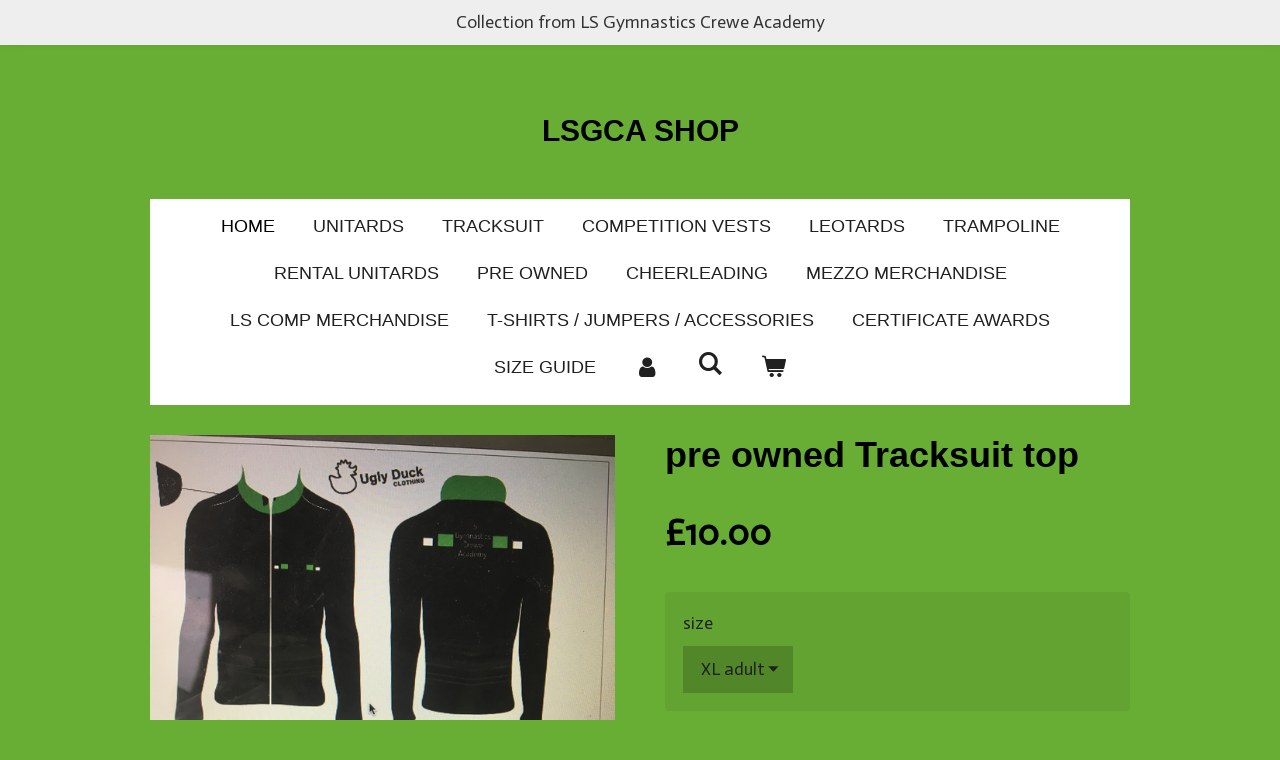

--- FILE ---
content_type: text/html; charset=UTF-8
request_url: https://www.lsgcashop.co.uk/product/2765671/pre-owned-tracksuit-top
body_size: 10009
content:
<!DOCTYPE html>
<html lang="en-GB">
    <head>
        <meta http-equiv="Content-Type" content="text/html; charset=utf-8">
        <meta name="viewport" content="width=device-width, initial-scale=1.0, maximum-scale=5.0">
        <meta http-equiv="X-UA-Compatible" content="IE=edge">
        <link rel="canonical" href="https://www.lsgcashop.co.uk/product/2765671/pre-owned-tracksuit-top">
        <link rel="sitemap" type="application/xml" href="https://www.lsgcashop.co.uk/sitemap.xml">
        <meta property="og:title" content="pre owned Tracksuit top | LSGCA Uniform Shop">
        <meta property="og:url" content="https://www.lsgcashop.co.uk/product/2765671/pre-owned-tracksuit-top">
        <base href="https://www.lsgcashop.co.uk/">
        <meta name="description" property="og:description" content="competition Tracksuit top">
                <script nonce="0d5a9a1c57e6c20922ccd2465f0b27d1">
            
            window.JOUWWEB = window.JOUWWEB || {};
            window.JOUWWEB.application = window.JOUWWEB.application || {};
            window.JOUWWEB.application = {"backends":[{"domain":"jouwweb.nl","freeDomain":"jouwweb.site"},{"domain":"webador.com","freeDomain":"webadorsite.com"},{"domain":"webador.de","freeDomain":"webadorsite.com"},{"domain":"webador.fr","freeDomain":"webadorsite.com"},{"domain":"webador.es","freeDomain":"webadorsite.com"},{"domain":"webador.it","freeDomain":"webadorsite.com"},{"domain":"jouwweb.be","freeDomain":"jouwweb.site"},{"domain":"webador.ie","freeDomain":"webadorsite.com"},{"domain":"webador.co.uk","freeDomain":"webadorsite.com"},{"domain":"webador.at","freeDomain":"webadorsite.com"},{"domain":"webador.be","freeDomain":"webadorsite.com"},{"domain":"webador.ch","freeDomain":"webadorsite.com"},{"domain":"webador.ch","freeDomain":"webadorsite.com"},{"domain":"webador.mx","freeDomain":"webadorsite.com"},{"domain":"webador.com","freeDomain":"webadorsite.com"},{"domain":"webador.dk","freeDomain":"webadorsite.com"},{"domain":"webador.se","freeDomain":"webadorsite.com"},{"domain":"webador.no","freeDomain":"webadorsite.com"},{"domain":"webador.fi","freeDomain":"webadorsite.com"},{"domain":"webador.ca","freeDomain":"webadorsite.com"},{"domain":"webador.ca","freeDomain":"webadorsite.com"},{"domain":"webador.pl","freeDomain":"webadorsite.com"},{"domain":"webador.com.au","freeDomain":"webadorsite.com"},{"domain":"webador.nz","freeDomain":"webadorsite.com"}],"editorLocale":"en-GB","editorTimezone":"Europe\/London","editorLanguage":"en","analytics4TrackingId":"G-E6PZPGE4QM","analyticsDimensions":[],"backendDomain":"www.webador.com","backendShortDomain":"webador.com","backendKey":"webador-com","freeWebsiteDomain":"webadorsite.com","noSsl":false,"build":{"reference":"7a578b8"},"linkHostnames":["www.jouwweb.nl","www.webador.com","www.webador.de","www.webador.fr","www.webador.es","www.webador.it","www.jouwweb.be","www.webador.ie","www.webador.co.uk","www.webador.at","www.webador.be","www.webador.ch","fr.webador.ch","www.webador.mx","es.webador.com","www.webador.dk","www.webador.se","www.webador.no","www.webador.fi","www.webador.ca","fr.webador.ca","www.webador.pl","www.webador.com.au","www.webador.nz"],"assetsUrl":"https:\/\/assets.jwwb.nl","loginUrl":"https:\/\/www.webador.com\/login","publishUrl":"https:\/\/www.webador.com\/v2\/website\/1717997\/publish-proxy","adminUserOrIp":false,"pricing":{"plans":{"lite":{"amount":"800","currency":"USD"},"pro":{"amount":"1400","currency":"USD"},"business":{"amount":"2800","currency":"USD"}},"yearlyDiscount":{"price":{"amount":"4800","currency":"GBP"},"ratio":0.19,"percent":"19%","discountPrice":{"amount":"4800","currency":"GBP"},"termPricePerMonth":{"amount":"2100","currency":"GBP"},"termPricePerYear":{"amount":"20400","currency":"GBP"}}},"hcUrl":{"add-product-variants":"https:\/\/help.webador.com\/hc\/en-us\/articles\/29426751649809","basic-vs-advanced-shipping":"https:\/\/help.webador.com\/hc\/en-us\/articles\/29426731685777","html-in-head":"https:\/\/help.webador.com\/hc\/en-us\/articles\/29426689990033","link-domain-name":"https:\/\/help.webador.com\/hc\/en-us\/articles\/29426688803345","optimize-for-mobile":"https:\/\/help.webador.com\/hc\/en-us\/articles\/29426707033617","seo":"https:\/\/help.webador.com\/hc\/en-us\/categories\/29387178511377","transfer-domain-name":"https:\/\/help.webador.com\/hc\/en-us\/articles\/29426715688209","website-not-secure":"https:\/\/help.webador.com\/hc\/en-us\/articles\/29426706659729"}};
            window.JOUWWEB.brand = {"type":"webador","name":"Webador","domain":"Webador.com","supportEmail":"support@webador.com"};
                    
                window.JOUWWEB = window.JOUWWEB || {};
                window.JOUWWEB.websiteRendering = {"locale":"en-GB","timezone":"Europe\/London","routes":{"api\/upload\/product-field":"\/_api\/upload\/product-field","checkout\/cart":"\/cart","payment":"\/complete-order\/:publicOrderId","payment\/forward":"\/complete-order\/:publicOrderId\/forward","public-order":"\/order\/:publicOrderId","checkout\/authorize":"\/cart\/authorize\/:gateway","wishlist":"\/wishlist"}};
                                                    window.JOUWWEB.website = {"id":1717997,"locale":"en-GB","enabled":true,"title":"LSGCA Uniform Shop","hasTitle":true,"roleOfLoggedInUser":null,"ownerLocale":"en-GB","plan":"business","freeWebsiteDomain":"webadorsite.com","backendKey":"webador-co-uk","currency":"GBP","defaultLocale":"en-GB","url":"https:\/\/www.lsgcashop.co.uk\/","homepageSegmentId":6443455,"category":"webshop","isOffline":false,"isPublished":true,"locales":["en-GB"],"allowed":{"ads":false,"credits":true,"externalLinks":true,"slideshow":true,"customDefaultSlideshow":true,"hostedAlbums":true,"moderators":true,"mailboxQuota":10,"statisticsVisitors":true,"statisticsDetailed":true,"statisticsMonths":-1,"favicon":true,"password":true,"freeDomains":2,"freeMailAccounts":1,"canUseLanguages":false,"fileUpload":true,"legacyFontSize":false,"webshop":true,"products":-1,"imageText":false,"search":true,"audioUpload":true,"videoUpload":5000,"allowDangerousForms":false,"allowHtmlCode":true,"mobileBar":true,"sidebar":true,"poll":false,"allowCustomForms":true,"allowBusinessListing":true,"allowCustomAnalytics":true,"allowAccountingLink":true,"digitalProducts":true,"sitemapElement":false},"mobileBar":{"enabled":true,"theme":"accent","email":{"active":true,"value":"lsgymnastics@outlook.com"},"location":{"active":true,"value":"20 Newtons Crescent, Sandbach"},"phone":{"active":true,"value":"+447880344227"},"whatsapp":{"active":true,"value":"+447880344227"},"social":{"active":true,"network":"facebook","value":"undefined"}},"webshop":{"enabled":true,"currency":"GBP","taxEnabled":false,"taxInclusive":true,"vatDisclaimerVisible":false,"orderNotice":"<p>Please detail any specific requirements in the Remarks field in the last step.<\/p>","orderConfirmation":null,"freeShipping":false,"freeShippingAmount":"0.00","shippingDisclaimerVisible":false,"pickupAllowed":true,"couponAllowed":false,"detailsPageAvailable":true,"socialMediaVisible":true,"termsPage":null,"termsPageUrl":null,"extraTerms":null,"pricingVisible":true,"orderButtonVisible":true,"shippingAdvanced":false,"shippingAdvancedBackEnd":false,"soldOutVisible":true,"backInStockNotificationEnabled":false,"canAddProducts":true,"nextOrderNumber":2603,"allowedServicePoints":[],"sendcloudConfigured":false,"sendcloudFallbackPublicKey":"a3d50033a59b4a598f1d7ce7e72aafdf","taxExemptionAllowed":true,"invoiceComment":null,"emptyCartVisible":true,"minimumOrderPrice":null,"productNumbersEnabled":false,"wishlistEnabled":false,"hideTaxOnCart":false},"isTreatedAsWebshop":true};                            window.JOUWWEB.cart = {"products":[],"coupon":null,"shippingCountryCode":null,"shippingChoice":null,"breakdown":[]};                            window.JOUWWEB.scripts = ["website-rendering\/webshop"];                        window.parent.JOUWWEB.colorPalette = window.JOUWWEB.colorPalette;
        </script>
                <title>pre owned Tracksuit top | LSGCA Uniform Shop</title>
                                                                            <meta property="og:image" content="https&#x3A;&#x2F;&#x2F;primary.jwwb.nl&#x2F;public&#x2F;u&#x2F;s&#x2F;z&#x2F;temp-dilszwbugcqrvuhcjwcj&#x2F;1d5isa&#x2F;IMG_4268-2.png&#x3F;enable-io&#x3D;true&amp;enable&#x3D;upscale&amp;fit&#x3D;bounds&amp;width&#x3D;1200">
                                    <meta name="twitter:card" content="summary_large_image">
                        <meta property="twitter:image" content="https&#x3A;&#x2F;&#x2F;primary.jwwb.nl&#x2F;public&#x2F;u&#x2F;s&#x2F;z&#x2F;temp-dilszwbugcqrvuhcjwcj&#x2F;1d5isa&#x2F;IMG_4268-2.png&#x3F;enable-io&#x3D;true&amp;enable&#x3D;upscale&amp;fit&#x3D;bounds&amp;width&#x3D;1200">
                                                    <script src="https://plausible.io/js/script.manual.js" nonce="0d5a9a1c57e6c20922ccd2465f0b27d1" data-turbo-track="reload" defer data-domain="shard22.jouwweb.nl"></script>
<link rel="stylesheet" type="text/css" href="https://gfonts.jwwb.nl/css?display=fallback&amp;family=Actor%3A400%2C700%2C400italic%2C700italic" nonce="0d5a9a1c57e6c20922ccd2465f0b27d1" data-turbo-track="dynamic">
<script src="https://assets.jwwb.nl/assets/build/website-rendering/en-GB.js?bust=fe80546e0ac60ffdf7e0" nonce="0d5a9a1c57e6c20922ccd2465f0b27d1" data-turbo-track="reload" defer></script>
<script src="https://assets.jwwb.nl/assets/website-rendering/runtime.c7ee72d26de307a88eed.js?bust=4530a512892a9598f808" nonce="0d5a9a1c57e6c20922ccd2465f0b27d1" data-turbo-track="reload" defer></script>
<script src="https://assets.jwwb.nl/assets/website-rendering/812.881ee67943804724d5af.js?bust=78ab7ad7d6392c42d317" nonce="0d5a9a1c57e6c20922ccd2465f0b27d1" data-turbo-track="reload" defer></script>
<script src="https://assets.jwwb.nl/assets/website-rendering/main.1f1d6c665e8081d31c9c.js?bust=c1c652e0a6a098de2be3" nonce="0d5a9a1c57e6c20922ccd2465f0b27d1" data-turbo-track="reload" defer></script>
<link rel="preload" href="https://assets.jwwb.nl/assets/website-rendering/styles.9fff902a8fcea77b8d7b.css?bust=8c065f7c883c391a76c3" as="style">
<link rel="preload" href="https://assets.jwwb.nl/assets/website-rendering/fonts/icons-website-rendering/font/website-rendering.woff2?bust=bd2797014f9452dadc8e" as="font" crossorigin>
<link rel="preconnect" href="https://gfonts.jwwb.nl">
<link rel="stylesheet" type="text/css" href="https://assets.jwwb.nl/assets/website-rendering/styles.9fff902a8fcea77b8d7b.css?bust=8c065f7c883c391a76c3" nonce="0d5a9a1c57e6c20922ccd2465f0b27d1" data-turbo-track="dynamic">
<link rel="preconnect" href="https://assets.jwwb.nl">
<link rel="stylesheet" type="text/css" href="https://primary.jwwb.nl/public/u/s/z/temp-dilszwbugcqrvuhcjwcj/style.css?bust=1770116492" nonce="0d5a9a1c57e6c20922ccd2465f0b27d1" data-turbo-track="dynamic">    </head>
    <body
        id="top"
        class="jw-is-no-slideshow jw-header-is-text jw-is-segment-product jw-is-frontend jw-is-no-sidebar jw-is-messagebar jw-is-no-touch-device jw-is-no-mobile"
                                    data-jouwweb-page="2765671"
                                                data-jouwweb-segment-id="2765671"
                                                data-jouwweb-segment-type="product"
                                                data-template-threshold="1020"
                                                data-template-name="clean&#x7C;blanco&#x7C;coastal"
                            itemscope
        itemtype="https://schema.org/Product"
    >
                                    <meta itemprop="url" content="https://www.lsgcashop.co.uk/product/2765671/pre-owned-tracksuit-top">
        <a href="#main-content" class="jw-skip-link">
            Skip to main content        </a>
        <div class="jw-background"></div>
        <div class="jw-body">
            <div class="jw-mobile-menu jw-mobile-is-text js-mobile-menu">
            <button
            type="button"
            class="jw-mobile-menu__button jw-mobile-toggle"
            aria-label="Toggle menu"
        >
            <span class="jw-icon-burger"></span>
        </button>
        <div class="jw-mobile-header jw-mobile-header--text">
        <a            class="jw-mobile-header-content"
                            href="/"
                        >
                                        <div class="jw-mobile-text">
                    <span style="display: inline-block; font-size: 30px;"><span style="display: inline-block; font-size: 30px;"> <span style="font-size: 30px;">LSGCA SHOP</span> </span></span>                </div>
                    </a>
    </div>

        <a
        href="/cart"
        class="jw-mobile-menu__button jw-mobile-header-cart"
        aria-label="View cart"
    >
        <span class="jw-icon-badge-wrapper">
            <span class="website-rendering-icon-basket" aria-hidden="true"></span>
            <span class="jw-icon-badge hidden" aria-hidden="true"></span>
        </span>
    </a>
    
    </div>
    <div class="jw-mobile-menu-search jw-mobile-menu-search--hidden">
        <form
            action="/search"
            method="get"
            class="jw-mobile-menu-search__box"
        >
            <input
                type="text"
                name="q"
                value=""
                placeholder="Search..."
                class="jw-mobile-menu-search__input"
                aria-label="Search"
            >
            <button type="submit" class="jw-btn jw-btn--style-flat jw-mobile-menu-search__button" aria-label="Search">
                <span class="website-rendering-icon-search" aria-hidden="true"></span>
            </button>
            <button type="button" class="jw-btn jw-btn--style-flat jw-mobile-menu-search__button js-cancel-search" aria-label="Cancel search">
                <span class="website-rendering-icon-cancel" aria-hidden="true"></span>
            </button>
        </form>
    </div>
            <div class="message-bar message-bar--light"><div class="message-bar__container"><p class="message-bar-text">Collection from LS Gymnastics Crewe Academy</p></div></div><div class="topmenu">
    <header>
        <div class="topmenu-inner js-topbar-content-container">
            <div class="jw-header-logo">
        <div
    class="jw-header jw-header-title-container jw-header-text jw-header-text-toggle"
    data-stylable="true"
>
    <a        id="jw-header-title"
        class="jw-header-title"
                    href="/"
            >
        <span style="display: inline-block; font-size: 30px;"><span style="display: inline-block; font-size: 30px;"> <span style="font-size: 30px;">LSGCA SHOP</span> </span></span>    </a>
</div>
</div>
            <nav class="menu jw-menu-copy">
                <ul
    id="jw-menu"
    class="jw-menu jw-menu-horizontal"
            >
            <li
    class="jw-menu-item jw-menu-is-active"
>
        <a        class="jw-menu-link js-active-menu-item"
        href="/"                                            data-page-link-id="6443455"
                            >
                <span class="">
            Home        </span>
            </a>
                </li>
            <li
    class="jw-menu-item"
>
        <a        class="jw-menu-link"
        href="/unitards"                                            data-page-link-id="6443523"
                            >
                <span class="">
            Unitards        </span>
            </a>
                </li>
            <li
    class="jw-menu-item"
>
        <a        class="jw-menu-link"
        href="/tracksuit"                                            data-page-link-id="6445281"
                            >
                <span class="">
            Tracksuit        </span>
            </a>
                </li>
            <li
    class="jw-menu-item"
>
        <a        class="jw-menu-link"
        href="/competition-vests"                                            data-page-link-id="30479813"
                            >
                <span class="">
            Competition Vests        </span>
            </a>
                </li>
            <li
    class="jw-menu-item"
>
        <a        class="jw-menu-link"
        href="/leotards"                                            data-page-link-id="30479732"
                            >
                <span class="">
            Leotards        </span>
            </a>
                </li>
            <li
    class="jw-menu-item"
>
        <a        class="jw-menu-link"
        href="/trampoline"                                            data-page-link-id="6443487"
                            >
                <span class="">
            Trampoline        </span>
            </a>
                </li>
            <li
    class="jw-menu-item"
>
        <a        class="jw-menu-link"
        href="/rental-unitards"                                            data-page-link-id="20128154"
                            >
                <span class="">
            Rental Unitards        </span>
            </a>
                </li>
            <li
    class="jw-menu-item"
>
        <a        class="jw-menu-link"
        href="/pre-owned"                                            data-page-link-id="6443535"
                            >
                <span class="">
            Pre Owned        </span>
            </a>
                </li>
            <li
    class="jw-menu-item"
>
        <a        class="jw-menu-link"
        href="/cheerleading"                                            data-page-link-id="27210637"
                            >
                <span class="">
            Cheerleading        </span>
            </a>
                </li>
            <li
    class="jw-menu-item"
>
        <a        class="jw-menu-link"
        href="/mezzo-merchandise"                                            data-page-link-id="20262881"
                            >
                <span class="">
            Mezzo Merchandise        </span>
            </a>
                </li>
            <li
    class="jw-menu-item"
>
        <a        class="jw-menu-link"
        href="/ls-comp-merchandise"                                            data-page-link-id="20109491"
                            >
                <span class="">
            LS Comp Merchandise        </span>
            </a>
                </li>
            <li
    class="jw-menu-item"
>
        <a        class="jw-menu-link"
        href="/t-shirts-jumpers-accessories"                                            data-page-link-id="20110899"
                            >
                <span class="">
            T-shirts / Jumpers / Accessories        </span>
            </a>
                </li>
            <li
    class="jw-menu-item"
>
        <a        class="jw-menu-link"
        href="/certificate-awards"                                            data-page-link-id="6622039"
                            >
                <span class="">
            Certificate Awards        </span>
            </a>
                </li>
            <li
    class="jw-menu-item"
>
        <a        class="jw-menu-link"
        href="/size-guide"                                            data-page-link-id="6453773"
                            >
                <span class="">
            Size Guide        </span>
            </a>
                </li>
            <li
    class="jw-menu-item"
>
        <a        class="jw-menu-link jw-menu-link--icon"
        href="/account"                                                            title="Account"
            >
                                <span class="website-rendering-icon-user"></span>
                            <span class="hidden-desktop-horizontal-menu">
            Account        </span>
            </a>
                </li>
            <li
    class="jw-menu-item jw-menu-search-item"
>
        <button        class="jw-menu-link jw-menu-link--icon jw-text-button"
                                                                    title="Search"
            >
                                <span class="website-rendering-icon-search"></span>
                            <span class="hidden-desktop-horizontal-menu">
            Search        </span>
            </button>
                
            <div class="jw-popover-container jw-popover-container--inline is-hidden">
                <div class="jw-popover-backdrop"></div>
                <div class="jw-popover">
                    <div class="jw-popover__arrow"></div>
                    <div class="jw-popover__content jw-section-white">
                        <form  class="jw-search" action="/search" method="get">
                            
                            <input class="jw-search__input" type="text" name="q" value="" placeholder="Search..." aria-label="Search" >
                            <button class="jw-search__submit" type="submit" aria-label="Search">
                                <span class="website-rendering-icon-search" aria-hidden="true"></span>
                            </button>
                        </form>
                    </div>
                </div>
            </div>
                        </li>
            <li
    class="jw-menu-item js-menu-cart-item "
>
        <a        class="jw-menu-link jw-menu-link--icon"
        href="/cart"                                                            title="Cart"
            >
                                    <span class="jw-icon-badge-wrapper">
                        <span class="website-rendering-icon-basket"></span>
                                            <span class="jw-icon-badge hidden">
                    0                </span>
                            <span class="hidden-desktop-horizontal-menu">
            Cart        </span>
            </a>
                </li>
    
    </ul>

    <script nonce="0d5a9a1c57e6c20922ccd2465f0b27d1" id="jw-mobile-menu-template" type="text/template">
        <ul id="jw-menu" class="jw-menu jw-menu-horizontal jw-menu-spacing--mobile-bar">
                            <li
    class="jw-menu-item jw-menu-search-item"
>
                
                 <li class="jw-menu-item jw-mobile-menu-search-item">
                    <form class="jw-search" action="/search" method="get">
                        <input class="jw-search__input" type="text" name="q" value="" placeholder="Search..." aria-label="Search">
                        <button class="jw-search__submit" type="submit" aria-label="Search">
                            <span class="website-rendering-icon-search" aria-hidden="true"></span>
                        </button>
                    </form>
                </li>
                        </li>
                            <li
    class="jw-menu-item jw-menu-is-active"
>
        <a        class="jw-menu-link js-active-menu-item"
        href="/"                                            data-page-link-id="6443455"
                            >
                <span class="">
            Home        </span>
            </a>
                </li>
                            <li
    class="jw-menu-item"
>
        <a        class="jw-menu-link"
        href="/unitards"                                            data-page-link-id="6443523"
                            >
                <span class="">
            Unitards        </span>
            </a>
                </li>
                            <li
    class="jw-menu-item"
>
        <a        class="jw-menu-link"
        href="/tracksuit"                                            data-page-link-id="6445281"
                            >
                <span class="">
            Tracksuit        </span>
            </a>
                </li>
                            <li
    class="jw-menu-item"
>
        <a        class="jw-menu-link"
        href="/competition-vests"                                            data-page-link-id="30479813"
                            >
                <span class="">
            Competition Vests        </span>
            </a>
                </li>
                            <li
    class="jw-menu-item"
>
        <a        class="jw-menu-link"
        href="/leotards"                                            data-page-link-id="30479732"
                            >
                <span class="">
            Leotards        </span>
            </a>
                </li>
                            <li
    class="jw-menu-item"
>
        <a        class="jw-menu-link"
        href="/trampoline"                                            data-page-link-id="6443487"
                            >
                <span class="">
            Trampoline        </span>
            </a>
                </li>
                            <li
    class="jw-menu-item"
>
        <a        class="jw-menu-link"
        href="/rental-unitards"                                            data-page-link-id="20128154"
                            >
                <span class="">
            Rental Unitards        </span>
            </a>
                </li>
                            <li
    class="jw-menu-item"
>
        <a        class="jw-menu-link"
        href="/pre-owned"                                            data-page-link-id="6443535"
                            >
                <span class="">
            Pre Owned        </span>
            </a>
                </li>
                            <li
    class="jw-menu-item"
>
        <a        class="jw-menu-link"
        href="/cheerleading"                                            data-page-link-id="27210637"
                            >
                <span class="">
            Cheerleading        </span>
            </a>
                </li>
                            <li
    class="jw-menu-item"
>
        <a        class="jw-menu-link"
        href="/mezzo-merchandise"                                            data-page-link-id="20262881"
                            >
                <span class="">
            Mezzo Merchandise        </span>
            </a>
                </li>
                            <li
    class="jw-menu-item"
>
        <a        class="jw-menu-link"
        href="/ls-comp-merchandise"                                            data-page-link-id="20109491"
                            >
                <span class="">
            LS Comp Merchandise        </span>
            </a>
                </li>
                            <li
    class="jw-menu-item"
>
        <a        class="jw-menu-link"
        href="/t-shirts-jumpers-accessories"                                            data-page-link-id="20110899"
                            >
                <span class="">
            T-shirts / Jumpers / Accessories        </span>
            </a>
                </li>
                            <li
    class="jw-menu-item"
>
        <a        class="jw-menu-link"
        href="/certificate-awards"                                            data-page-link-id="6622039"
                            >
                <span class="">
            Certificate Awards        </span>
            </a>
                </li>
                            <li
    class="jw-menu-item"
>
        <a        class="jw-menu-link"
        href="/size-guide"                                            data-page-link-id="6453773"
                            >
                <span class="">
            Size Guide        </span>
            </a>
                </li>
                            <li
    class="jw-menu-item"
>
        <a        class="jw-menu-link jw-menu-link--icon"
        href="/account"                                                            title="Account"
            >
                                <span class="website-rendering-icon-user"></span>
                            <span class="hidden-desktop-horizontal-menu">
            Account        </span>
            </a>
                </li>
            
                    </ul>
    </script>
            </nav>
        </div>
    </header>
</div>
<script nonce="0d5a9a1c57e6c20922ccd2465f0b27d1">
    var backgroundElement = document.querySelector('.jw-background');

    JOUWWEB.templateConfig = {
        header: {
            selector: '.topmenu',
            mobileSelector: '.jw-mobile-menu',
            updatePusher: function (height, state) {

                if (state === 'desktop') {
                    // Expose the header height as a custom property so
                    // we can use this to set the background height in CSS.
                    if (backgroundElement && height) {
                        backgroundElement.setAttribute('style', '--header-height: ' + height + 'px;');
                    }
                } else if (state === 'mobile') {
                    $('.jw-menu-clone .jw-menu').css('margin-top', height);
                }
            },
        },
    };
</script>
<div class="main-content">
    
<main id="main-content" class="block-content">
    <div data-section-name="content" class="jw-section jw-section-content jw-responsive">
        <div class="jw-strip jw-strip--default jw-strip--style-color jw-strip--primary jw-strip--color-default jw-strip--padding-start"><div class="jw-strip__content-container"><div class="jw-strip__content jw-responsive">    
                        <div
        class="product-page js-product-container"
        data-webshop-product="&#x7B;&quot;id&quot;&#x3A;2765671,&quot;title&quot;&#x3A;&quot;pre&#x20;owned&#x20;Tracksuit&#x20;top&quot;,&quot;url&quot;&#x3A;&quot;&#x5C;&#x2F;product&#x5C;&#x2F;2765671&#x5C;&#x2F;pre-owned-tracksuit-top&quot;,&quot;variants&quot;&#x3A;&#x5B;&#x7B;&quot;id&quot;&#x3A;28819239,&quot;stock&quot;&#x3A;1,&quot;limited&quot;&#x3A;true,&quot;propertyValueIds&quot;&#x3A;&#x5B;11913277&#x5D;&#x7D;,&#x7B;&quot;id&quot;&#x3A;30870686,&quot;stock&quot;&#x3A;0,&quot;limited&quot;&#x3A;true,&quot;propertyValueIds&quot;&#x3A;&#x5B;12652311&#x5D;&#x7D;,&#x7B;&quot;id&quot;&#x3A;30870687,&quot;stock&quot;&#x3A;0,&quot;limited&quot;&#x3A;true,&quot;propertyValueIds&quot;&#x3A;&#x5B;12652312&#x5D;&#x7D;&#x5D;,&quot;image&quot;&#x3A;&#x7B;&quot;id&quot;&#x3A;33275689,&quot;url&quot;&#x3A;&quot;https&#x3A;&#x5C;&#x2F;&#x5C;&#x2F;primary.jwwb.nl&#x5C;&#x2F;public&#x5C;&#x2F;u&#x5C;&#x2F;s&#x5C;&#x2F;z&#x5C;&#x2F;temp-dilszwbugcqrvuhcjwcj&#x5C;&#x2F;IMG_4268-2.png&quot;,&quot;width&quot;&#x3A;800,&quot;height&quot;&#x3A;1066&#x7D;&#x7D;"
        data-is-detail-view="1"
    >
                <div class="product-page__top">
            <h1 class="product-page__heading" itemprop="name">
                pre owned Tracksuit top            </h1>
                                </div>
                                <div class="product-page__image-container">
                <div
                    class="image-gallery image-gallery--single-item"
                    role="group"
                    aria-roledescription="carousel"
                    aria-label="Product images"
                >
                    <div class="image-gallery__main">
                        <div
                            class="image-gallery__slides"
                            aria-live="polite"
                            aria-atomic="false"
                        >
                                                                                            <div
                                    class="image-gallery__slide-container"
                                    role="group"
                                    aria-roledescription="slide"
                                    aria-hidden="false"
                                    aria-label="1 of 1"
                                >
                                    <a
                                        class="image-gallery__slide-item"
                                        href="https://primary.jwwb.nl/public/u/s/z/temp-dilszwbugcqrvuhcjwcj/1d5isa/IMG_4268-2.png"
                                        data-width="1920"
                                        data-height="2560"
                                        data-image-id="33275689"
                                        tabindex="0"
                                    >
                                        <div class="image-gallery__slide-image">
                                            <img
                                                                                                    itemprop="image"
                                                    alt="pre&#x20;owned&#x20;Tracksuit&#x20;top"
                                                                                                src="https://primary.jwwb.nl/public/u/s/z/temp-dilszwbugcqrvuhcjwcj/IMG_4268-2.png?enable-io=true&enable=upscale&width=600"
                                                srcset="https://primary.jwwb.nl/public/u/s/z/temp-dilszwbugcqrvuhcjwcj/1d5isa/IMG_4268-2.png?enable-io=true&width=600 600w"
                                                sizes="(min-width: 1020px) 50vw, 100vw"
                                                width="1920"
                                                height="2560"
                                            >
                                        </div>
                                    </a>
                                </div>
                                                    </div>
                        <div class="image-gallery__controls">
                            <button
                                type="button"
                                class="image-gallery__control image-gallery__control--prev image-gallery__control--disabled"
                                aria-label="Previous image"
                            >
                                <span class="website-rendering-icon-left-open-big"></span>
                            </button>
                            <button
                                type="button"
                                class="image-gallery__control image-gallery__control--next image-gallery__control--disabled"
                                aria-label="Next image"
                            >
                                <span class="website-rendering-icon-right-open-big"></span>
                            </button>
                        </div>
                    </div>
                                    </div>
            </div>
                <div class="product-page__container">
            <div itemprop="offers" itemscope itemtype="https://schema.org/Offer">
                                <meta itemprop="availability" content="https://schema.org/InStock">
                                                        <meta itemprop="price" content="10.00">
                    <meta itemprop="priceCurrency" content="GBP">
                    <div class="product-page__price-container">
                        <div class="product__price js-product-container__price">
                            <span class="product__price__price">£10.00</span>
                        </div>
                        <div class="product__free-shipping-motivator js-product-container__free-shipping-motivator"></div>
                    </div>
                                                </div>
                                        <div class="product-page__customization-container jw-element-form-well">
                                        <div class="product__variants hidden">
    <select
        class="product__variants-select js-product-container__options jw-element-form-input-text"
        aria-label="size"
    >
        <optgroup label="size"></optgroup>
                    <option
                value="28819239"
                data-price-html="&lt;span class=&quot;product__price__price&quot;&gt;£10.00&lt;/span&gt;
"
                selected            >
                XL adult                            </option>
                    <option
                value="30870686"
                data-price-html="&lt;span class=&quot;product__price__price&quot;&gt;£10.00&lt;/span&gt;
"
                            >
                13-14                            </option>
                    <option
                value="30870687"
                data-price-html="&lt;span class=&quot;product__price__price&quot;&gt;£10.00&lt;/span&gt;
"
                            >
                7-8                            </option>
            </select>
</div>
                                            <div class="product-properties">
                                                            <div class="product__property product__property--selectbox">
    <label for="product-property-69826948c8968">
        size    </label>

            <div class="product__property-list">
            <select
                name="variantProperty"
                class="jw-element-form-input-text js-product-container__properties"
                id="product-property-69826948c8968"
            >
                                    <option
                        value="11913277"
                                                    selected
                                            >
                        XL adult                    </option>
                                    <option
                        value="12652311"
                                            >
                        13-14                    </option>
                                    <option
                        value="12652312"
                                            >
                        7-8                    </option>
                            </select>
        </div>

    </div>
                                                                                </div>
                                                                            </div>
                        <div class="product-page__button-container">
                                <button
    type="button"
    class="jw-btn product__add-to-cart js-product-container__button jw-btn--size-large"
    title="Add&#x20;to&#x20;cart"
        >
    <span>Add to cart</span>
</button>
                            </div>
            <div class="product-page__button-notice hidden js-product-container__button-notice"></div>
            
                            <div class="product-page__description" itemprop="description">
                                        <p>competition Tracksuit top</p>                </div>
                                                    <div class="product-page__social">
                    <div class="jw-block-element"><div
    id="jw-element-"
    data-jw-element-id=""
        class="jw-tree-node jw-element jw-social-share jw-node-is-first-child jw-node-is-last-child"
>
    <div class="jw-element-social-share" style="text-align: left">
    <div class="share-button-container share-button-container--buttons-mini share-button-container--align-left jw-element-content">
                                                                <a
                    class="share-button share-button--facebook jw-element-social-share-button jw-element-social-share-button-facebook "
                                            href=""
                        data-href-template="http://www.facebook.com/sharer/sharer.php?u=[url]"
                                                            rel="nofollow noopener noreferrer"
                    target="_blank"
                >
                    <span class="share-button__icon website-rendering-icon-facebook"></span>
                    <span class="share-button__label">Share</span>
                </a>
                                                                            <a
                    class="share-button share-button--twitter jw-element-social-share-button jw-element-social-share-button-twitter "
                                            href=""
                        data-href-template="http://x.com/intent/post?text=[url]"
                                                            rel="nofollow noopener noreferrer"
                    target="_blank"
                >
                    <span class="share-button__icon website-rendering-icon-x-logo"></span>
                    <span class="share-button__label">Share</span>
                </a>
                                                                            <a
                    class="share-button share-button--linkedin jw-element-social-share-button jw-element-social-share-button-linkedin "
                                            href=""
                        data-href-template="http://www.linkedin.com/shareArticle?mini=true&amp;url=[url]"
                                                            rel="nofollow noopener noreferrer"
                    target="_blank"
                >
                    <span class="share-button__icon website-rendering-icon-linkedin"></span>
                    <span class="share-button__label">Share</span>
                </a>
                                                                                        <a
                    class="share-button share-button--whatsapp jw-element-social-share-button jw-element-social-share-button-whatsapp  share-button--mobile-only"
                                            href=""
                        data-href-template="whatsapp://send?text=[url]"
                                                            rel="nofollow noopener noreferrer"
                    target="_blank"
                >
                    <span class="share-button__icon website-rendering-icon-whatsapp"></span>
                    <span class="share-button__label">Share</span>
                </a>
                                    </div>
    </div>
</div></div>                </div>
                    </div>
    </div>

    </div></div></div>
<div class="product-page__content">
    <div class="jw-block-element"><div
    id="jw-element-98336452"
    data-jw-element-id="98336452"
        class="jw-tree-node jw-element jw-strip-root jw-tree-container jw-responsive jw-node-is-first-child jw-node-is-last-child"
>
    <div
    id="jw-element-347271457"
    data-jw-element-id="347271457"
        class="jw-tree-node jw-element jw-strip jw-tree-container jw-tree-container--empty jw-responsive jw-strip--default jw-strip--style-color jw-strip--color-default jw-strip--padding-both jw-node-is-first-child jw-strip--primary jw-node-is-last-child"
>
    <div class="jw-strip__content-container"><div class="jw-strip__content jw-responsive"></div></div></div></div></div></div>
            </div>
</main>
    </div>
<footer class="block-footer">
    <div
        data-section-name="footer"
        class="jw-section jw-section-footer jw-responsive"
    >
                <div class="jw-strip jw-strip--default jw-strip--style-color jw-strip--primary jw-strip--color-default jw-strip--padding-both"><div class="jw-strip__content-container"><div class="jw-strip__content jw-responsive">            <div class="jw-block-element"><div
    id="jw-element-211100655"
    data-jw-element-id="211100655"
        class="jw-tree-node jw-element jw-simple-root jw-tree-container jw-tree-container--empty jw-responsive jw-node-is-first-child jw-node-is-last-child"
>
    </div></div>                                        <div class="jw-block-footer-content">
                    <div class="jw-credits clear">
                        <div class="jw-credits-owner">
                            <div id="jw-footer-text">
                                <div class="jw-footer-text-content">
                                    &copy; 2020 - 2026 LSGCA Uniform Shop                                </div>
                            </div>
                        </div>
                        <div class="jw-credits-right">
                                                        <div id="jw-credits-tool">
    <small>
        Powered by <a href="https://www.webador.co.uk" rel="">Webador</a>    </small>
</div>
                        </div>
                    </div>
                </div>
                    </div></div></div>    </div>
</footer>
            
<div class="jw-bottom-bar__container">
    </div>
<div class="jw-bottom-bar__spacer">
    </div>

            <div id="jw-variable-loaded" style="display: none;"></div>
            <div id="jw-variable-values" style="display: none;">
                                    <span data-jw-variable-key="background-color" class="jw-variable-value-background-color"></span>
                                    <span data-jw-variable-key="background" class="jw-variable-value-background"></span>
                                    <span data-jw-variable-key="font-family" class="jw-variable-value-font-family"></span>
                                    <span data-jw-variable-key="paragraph-color" class="jw-variable-value-paragraph-color"></span>
                                    <span data-jw-variable-key="paragraph-link-color" class="jw-variable-value-paragraph-link-color"></span>
                                    <span data-jw-variable-key="paragraph-font-size" class="jw-variable-value-paragraph-font-size"></span>
                                    <span data-jw-variable-key="heading-color" class="jw-variable-value-heading-color"></span>
                                    <span data-jw-variable-key="heading-link-color" class="jw-variable-value-heading-link-color"></span>
                                    <span data-jw-variable-key="heading-font-size" class="jw-variable-value-heading-font-size"></span>
                                    <span data-jw-variable-key="heading-font-family" class="jw-variable-value-heading-font-family"></span>
                                    <span data-jw-variable-key="menu-text-color" class="jw-variable-value-menu-text-color"></span>
                                    <span data-jw-variable-key="menu-text-link-color" class="jw-variable-value-menu-text-link-color"></span>
                                    <span data-jw-variable-key="menu-text-font-size" class="jw-variable-value-menu-text-font-size"></span>
                                    <span data-jw-variable-key="menu-font-family" class="jw-variable-value-menu-font-family"></span>
                                    <span data-jw-variable-key="menu-capitalize" class="jw-variable-value-menu-capitalize"></span>
                                    <span data-jw-variable-key="website-size" class="jw-variable-value-website-size"></span>
                                    <span data-jw-variable-key="content-color" class="jw-variable-value-content-color"></span>
                                    <span data-jw-variable-key="accent-color" class="jw-variable-value-accent-color"></span>
                                    <span data-jw-variable-key="footer-text-color" class="jw-variable-value-footer-text-color"></span>
                                    <span data-jw-variable-key="footer-text-link-color" class="jw-variable-value-footer-text-link-color"></span>
                                    <span data-jw-variable-key="footer-text-font-size" class="jw-variable-value-footer-text-font-size"></span>
                                    <span data-jw-variable-key="menu-color" class="jw-variable-value-menu-color"></span>
                                    <span data-jw-variable-key="footer-color" class="jw-variable-value-footer-color"></span>
                                    <span data-jw-variable-key="menu-background" class="jw-variable-value-menu-background"></span>
                                    <span data-jw-variable-key="menu-style" class="jw-variable-value-menu-style"></span>
                                    <span data-jw-variable-key="menu-divider" class="jw-variable-value-menu-divider"></span>
                                    <span data-jw-variable-key="menu-lines" class="jw-variable-value-menu-lines"></span>
                            </div>
        </div>
                            <script nonce="0d5a9a1c57e6c20922ccd2465f0b27d1" type="application/ld+json">[{"@context":"https:\/\/schema.org","@type":"Organization","url":"https:\/\/www.lsgcashop.co.uk\/","name":"LSGCA Uniform Shop","email":"lsgymnastics@outlook.com","telephone":"+447880344227"}]</script>
                <script nonce="0d5a9a1c57e6c20922ccd2465f0b27d1">window.JOUWWEB = window.JOUWWEB || {}; window.JOUWWEB.experiment = {"enrollments":{},"defaults":{"only-annual-discount-restart":"3months-50pct","ai-homepage-structures":"on","checkout-shopping-cart-design":"on","ai-page-wizard-ui":"on","payment-cycle-dropdown":"on","trustpilot-checkout":"widget","slimmed-down-navigation":"on"}};</script>        <script nonce="0d5a9a1c57e6c20922ccd2465f0b27d1">window.JOUWWEB.scripts.push("website-rendering/message-bar")</script>
<script nonce="0d5a9a1c57e6c20922ccd2465f0b27d1">window.plausible = window.plausible || function() { (window.plausible.q = window.plausible.q || []).push(arguments) };plausible('pageview', { props: {website: 1717997 }});</script>                                </body>
</html>


--- FILE ---
content_type: text/css
request_url: https://primary.jwwb.nl/public/u/s/z/temp-dilszwbugcqrvuhcjwcj/style.css?bust=1770116492
body_size: 27036
content:
:root,:host{--jw-scale:1.125}@media (max-width:768px){:root,:host{--jw-scale:.91666667}}html{width:100%;height:100%;min-height:100%;font-size:10px}body{height:auto;min-height:100%;width:100%;position:relative;-webkit-font-smoothing:antialiased}ul,ol{padding-left:1.5em}ul{list-style-type:disc}ol{list-style-type:decimal}ul ul,ol ul{list-style-type:circle}ol ol,ul ol{list-style-type:lower-latin}a,button{-webkit-tap-highlight-color:rgba(0,0,0,0);-webkit-tap-highlight-color:transparent}a:focus:not(:focus-visible){outline:none}.jw-breadcrumbs{margin-bottom:1em;margin-top:-1.5rem}@media (max-width:1020px){.jw-breadcrumbs .jw-breadcrumbs{margin-top:-0.5rem}}.jw-breadcrumbs ol{margin:0;padding:0;list-style:none;display:flex}.jw-breadcrumbs__separator{margin:0 .4em}.jw-breadcrumbs__link--current{color:inherit;text-decoration:none}.clear{*zoom:1}.clear:before,.clear:after{display:table;content:'';line-height:0}.clear:after{clear:both}.jw-menu>.jw-menu-item{background:transparent}.jw-menu-link{color:#202020}.jw-menu-link:hover{color:#000;background:transparent}.jw-menu-link--icon [class^='website-rendering-icon-']:before{transform:scale(1.25)}.jw-menu-link--icon>span:last-child{margin-left:.5em}.jw-menu-item>.jw-menu-link:hover,.jw-menu-is-hover>.jw-menu-link{color:#000;background:transparent}.jw-submenu{background:#5f9e2f}.jw-submenu .jw-menu-link{color:#202020}.jw-submenu .jw-menu-item>.jw-menu-link:hover,.jw-submenu .jw-menu-is-hover>.jw-menu-link{background:#477724;color:#202020}.jw-icon-badge-wrapper{position:relative;display:inline-block;line-height:1em}.jw-icon-badge{background:#000000;color:#fff;display:block;border-radius:50%;font-size:.6em;font-family:monospace;width:1.7em;height:1.7em;position:absolute;top:-0.9em;right:-0.7em;text-align:center;line-height:1.8em;font-weight:bold;transition:200ms ease}.mobile-bar--accent .jw-icon-badge{background:#262626}.jw-menu-link:hover .jw-icon-badge,.jw-menu-is-active .jw-icon-badge{background:#1a1a1a}.jw-menu-cta{--jw-button-color-125:#000000;--jw-button-color-on-125:#fff;--jw-button-color-125-accent:#0d0d0d;--jw-button-color-on-125-accent:#fff;--jw-button-color-450:#000000}.jw-menu-cta .jw-btn{--jw-button-background-color-default:var(--jw-button-background-color-border);--jw-button-background-color-hover-default:var(--jw-button-background-color-hover-border);--jw-button-content-color-default:var(--jw-button-content-color-border);--jw-button-content-color-hover-default:var(--jw-button-content-color-hover-border);--jw-button-border-color-default:var(--jw-button-border-color-border);--jw-button-border-color-hover-default:var(--jw-button-border-color-hover-border);--jw-button-border-width-default:var(--jw-button-border-width-border)}.jw-menu{display:flex;flex-wrap:wrap;*zoom:1;font-size:1.8rem;font-family:"Franklin Gothic","Franklin Gothic Medium","ITC Franklin Gothic","Arial","sans-serif";line-height:1.5}.jw-menu:before,.jw-menu:after{display:table;content:'';line-height:0}.jw-menu:after{clear:both}.jw-menu{text-transform:uppercase}.jw-menu,.jw-submenu{list-style:none;margin:0;padding:0}.jw-menu-item,.jw-menu-link{position:relative;box-sizing:border-box}.jw-menu-item:hover>.jw-submenu,.jw-menu-item.jw-menu-is-hover>.jw-submenu{display:block}.jw-menu-is-desktop .jw-submenu{position:absolute;z-index:1020;box-shadow:0 1px 3px rgba(0,0,0,0.2);border-radius:}.jw-menu-is-desktop .jw-submenu .jw-menu-item>.jw-menu-link{border-radius:}.jw-menu-is-desktop .jw-submenu .jw-menu-item:not(:first-child)>.jw-menu-link{border-top-left-radius:0 !important;border-top-right-radius:0 !important}.jw-menu-is-desktop .jw-submenu .jw-menu-item:not(:last-child)>.jw-menu-link{border-bottom-left-radius:0 !important;border-bottom-right-radius:0 !important}.jw-submenu{display:none;font-family:"Franklin Gothic","Franklin Gothic Medium","ITC Franklin Gothic","Arial","sans-serif";font-size:1.62rem}.jw-submenu .jw-menu-item{display:list-item;width:100%}.jw-submenu .jw-menu-link{white-space:nowrap;max-width:20em;min-width:150px;text-overflow:ellipsis;overflow:hidden;transition:300ms ease}.jw-submenu .jw-menu-has-submenu .jw-menu-link{padding-right:1.8em}.jw-submenu .jw-menu-has-submenu .jw-arrow{position:absolute;right:14px}.jw-submenu .jw-arrow:after{font-family:Times, Serif;content:'▸'}.jw-submenu .jw-menu-is-active>.jw-menu-link{text-decoration:underline;border-bottom:0}.jw-menu-link{display:block;padding:5px 14px;text-decoration:none;transition:200ms ease}.jw-menu-link:hover{text-decoration:none}.jw-arrow{display:inline-block}.jw-arrow:after{font-weight:normal;font-style:normal;line-height:1;font-family:Arial, Helvetica, Times, serif;margin-left:.4em}.jw-menu-horizontal>.jw-menu-item{display:block}.jw-menu-horizontal .jw-arrow-toplevel:after{font-family:Times, Serif;content:'▾'}.jw-menu-horizontal .jw-submenu{top:100%;left:0}.jw-menu-horizontal .jw-submenu .jw-submenu{left:100%;top:0}.jw-menu-vertical{flex-direction:column}.jw-menu-vertical>.jw-menu-item{text-overflow:ellipsis}.jw-menu-vertical .jw-submenu{left:100%;top:0}.jw-menu-vertical>.jw-menu-item.jw-menu-has-submenu>.jw-menu-link{padding-right:1.5em}.jw-menu-vertical .jw-arrow-toplevel{position:absolute;right:.8em}.jw-menu-vertical .jw-arrow-toplevel:after{font-family:Times, Serif;content:'▸'}.jw-menu-is-collapsed .jw-menu-collapse{display:none !important}.jw-menu-is-mobile .jw-menu-clone{background:#68ae34}.jw-menu-is-mobile .jw-submenu{background:#68ae34}.jw-menu-is-mobile .jw-submenu .jw-menu-link{color:#202020}.jw-menu-is-mobile .jw-submenu .jw-menu-item>.jw-menu-link:hover,.jw-menu-is-mobile .jw-submenu .jw-menu-is-hover>.jw-menu-link{background:#000;color:#fff}.jw-menu-is-mobile .jw-menu-link{color:#202020}.jw-menu-is-mobile .jw-menu-link:hover{background:#000;color:#fff}.jw-menu-is-mobile .jw-menu-item>.jw-menu-link:hover,.jw-menu-is-mobile .jw-menu-is-hover>.jw-menu-link{background:#000;color:#fff}.jw-menu-is-mobile .jw-menu-vertical .jw-arrow,.jw-menu-is-mobile .jw-menu-horizontal .jw-arrow{color:inherit;background:transparent}.jw-menu-is-mobile .jw-menu-vertical .jw-arrow:hover,.jw-menu-is-mobile .jw-menu-horizontal .jw-arrow:hover{background:transparent}.jw-menu-is-mobile .jw-menu-vertical .jw-arrow:active,.jw-menu-is-mobile .jw-menu-horizontal .jw-arrow:active{background:transparent}.jw-menu-is-mobile .jw-submenu{background:rgba(32,32,32,0.1)}.jw-menu-is-mobile .jw-menu{font-size:1.8rem}.jw-menu-is-mobile .jw-submenu{font-size:1.6rem}.jw-menu-is-mobile .jw-menu-item{display:list-item;width:100%;max-width:none}.jw-menu-is-mobile .jw-menu-link{padding:1.25rem 14px}.jw-menu-is-mobile .jw-submenu{position:static;display:none;padding-left:1em}.jw-menu-is-mobile .jw-submenu .jw-menu-item{display:list-item}.jw-menu-is-mobile .jw-submenu .jw-menu-link{max-width:none;box-shadow:none}.jw-menu-is-mobile .jw-menu-has-submenu>.jw-menu-link{padding-right:4rem;padding-left:4rem;text-overflow:ellipsis}.jw-menu-is-mobile .jw-menu-vertical .jw-menu-item,.jw-menu-is-mobile .jw-menu-horizontal .jw-menu-item{max-width:none}.jw-menu-is-mobile .jw-menu-vertical .jw-arrow,.jw-menu-is-mobile .jw-menu-horizontal .jw-arrow{display:block;position:absolute;right:0;top:0;width:4rem;height:100%;box-sizing:border-box;text-align:center;padding-top:1.25rem}.jw-menu-is-mobile .jw-menu-vertical .jw-arrow:after,.jw-menu-is-mobile .jw-menu-horizontal .jw-arrow:after{margin:0}.jw-menu-is-mobile .jw-menu-vertical .jw-arrow-toplevel:after,.jw-menu-is-mobile .jw-menu-horizontal .jw-arrow-toplevel:after,.jw-menu-is-mobile .jw-menu-vertical .jw-arrow:after,.jw-menu-is-mobile .jw-menu-horizontal .jw-arrow:after{font-family:Times, Serif;content:'▼'}.jw-menu-is-mobile .jw-menu-item:hover>.jw-submenu,.jw-menu-is-mobile .jw-menu-item.jw-menu-is-hover>.jw-submenu{display:none}.jw-menu-is-mobile .jw-submenu-is-opened>.jw-menu-link .jw-arrow-toplevel:after,.jw-menu-is-mobile .jw-submenu-is-opened>.jw-menu-link .jw-arrow:after{font-family:Times, Serif;content:'▲'}.jw-menu-is-mobile .jw-menu-link{padding-left:1em;padding-right:1em;text-align:center}.jw-menu-is-mobile .jw-submenu{padding-left:0}.jw-menu-is-opened{display:block}.jw-menu-vertical>.jw-submenu>.jw-menu-is-overflowing>.jw-submenu,.jw-submenu>.jw-menu-is-overflowing>.jw-submenu{left:auto;right:100%}.jw-menu-clone{display:none}.jw-menu-is-desktop .jw-menu-clone{display:none !important}.jw-menu-is-mobile .jw-menu-clone{position:absolute;z-index:1009;left:0;right:0;min-height:100vh;min-height:calc(100vh - 50px);transition:opacity 150ms ease,
                    transform 200ms ease;box-shadow:0 0 0 2000vh rgba(0,0,0,0.2),0 2px 4px rgba(0,0,0,0.2)}.jw-menu-is-collapsed.jw-menu-is-mobile .jw-menu-clone.jw-menu-collapse{visibility:hidden}.jw-menu-is-mobile .jw-menu-clone .jw-menu{transition:transform 200ms ease}.jw-menu-is-collapsed.jw-menu-is-mobile .jw-menu-clone.jw-menu-collapse{opacity:0;transform:translate(0, -15px);transition:opacity 150ms ease,
                        transform 200ms ease,
                        visibility 200ms}.jw-menu-is-collapsed.jw-menu-is-mobile .jw-menu-clone.jw-menu-collapse .jw-menu{transform:scale(.9)}.jw-menu-is-mobile .jw-menu-copy{display:none}.jw-menu-is-mobile .jw-menu-clone{display:block}.jw-menu-is-mobile .jw-menu-cta .jw-btn{margin:1em}.jw-menu-is-mobile .jw-menu-cta .jw-btn,.jw-menu-is-mobile .jw-menu-cta .jw-btn .jw-btn-caption{width:100%;text-align:center}.jw-menu>.jw-menu-item.jw-menu-cta{display:flex;align-items:center;margin:0 0 0 auto}.jw-menu-vertical.jw-menu>.jw-menu-item.jw-menu-cta{margin-left:0}.jw-menu>.jw-menu-item.jw-menu-cta .jw-btn{margin-left:1em;--jw-button-font-size-override:1.8rem;--jw-button-line-height-override:1.5;--jw-button-block-edge-to-text-override:5px;--jw-button-inline-edge-to-text-override:14px}.jw-menu-vertical.jw-menu>.jw-menu-item.jw-menu-cta .jw-btn{margin-left:0;margin-top:1em}body>div,:host>div{font-family:"Actor","sans-serif";line-height:1.5;font-size:1.8rem;color:#202020}body>div .jw-icon-image__inner,:host>div .jw-icon-image__inner{background-color:#000000}body>div .jw-image-is-square .jw-icon-image,:host>div .jw-image-is-square .jw-icon-image,body>div .jw-image-is-rounded .jw-icon-image,:host>div .jw-image-is-rounded .jw-icon-image,body>div .jw-image-is-round .jw-icon-image,:host>div .jw-image-is-round .jw-icon-image{background-color:#000000}body>div .jw-image-is-square .jw-icon-image__inner,:host>div .jw-image-is-square .jw-icon-image__inner,body>div .jw-image-is-rounded .jw-icon-image__inner,:host>div .jw-image-is-rounded .jw-icon-image__inner,body>div .jw-image-is-round .jw-icon-image__inner,:host>div .jw-image-is-round .jw-icon-image__inner{background-color:#68ae34}@media (max-width:1020px){body>div,:host>div{line-height:1.425}}@media (max-width:768px){body>div,:host>div{line-height:1.35;font-size:1.47rem}}body>div a,:host>div a,body>div .jw-link-color,:host>div .jw-link-color{color:#000000;text-decoration:underline}body>div a:hover,:host>div a:hover,body>div .jw-link-color:hover,:host>div .jw-link-color:hover{color:#1a1a1a;text-decoration:underline}body>div p,:host>div p,body>div ol,:host>div ol,body>div ul,:host>div ul{margin-top:0;margin-bottom:.4em}body>div span[style*='color'] a,:host>div span[style*='color'] a{color:inherit}body>div .jw-text-small,:host>div .jw-text-small{font-size:1.26rem}body>div .jw-accent-text-color,:host>div .jw-accent-text-color{color:#000000}body>div .jw-accent-background,:host>div .jw-accent-background{color:#8c8c8c;background-color:#000000}body>div .jw-accent-background a,:host>div .jw-accent-background a,body>div .jw-accent-background .jw-link-button,:host>div .jw-accent-background .jw-link-button{color:#8c8c8c}body>div .jw-accent-border-link-color,:host>div .jw-accent-border-link-color{border-color:#000000}body>div .jw-accent-border-color,:host>div .jw-accent-border-color{border-color:#202020}.jw-section h1,.jw-section h2,.jw-section h3,.jw-section h4,.jw-section h5,.jw-section h6{line-height:1.1;color:#000000;font-family:"Franklin Gothic","Franklin Gothic Medium","ITC Franklin Gothic","Arial","sans-serif";font-weight:700;font-style:normal}@media (max-width:768px){.jw-section h1,.jw-section h2,.jw-section h3,.jw-section h4,.jw-section h5,.jw-section h6{line-height:1.1}}@media (max-width:1020px){.jw-section h1,.jw-section h2,.jw-section h3,.jw-section h4,.jw-section h5,.jw-section h6{line-height:1.1}}.jw-section h1 a,.jw-section h2 a,.jw-section h3 a,.jw-section h4 a,.jw-section h5 a,.jw-section h6 a,.jw-section h1 .jw-link-color,.jw-section h2 .jw-link-color,.jw-section h3 .jw-link-color,.jw-section h4 .jw-link-color,.jw-section h5 .jw-link-color,.jw-section h6 .jw-link-color{text-decoration:underline;color:#000000}.jw-section h1 a:hover,.jw-section h2 a:hover,.jw-section h3 a:hover,.jw-section h4 a:hover,.jw-section h5 a:hover,.jw-section h6 a:hover,.jw-section h1 .jw-link-color:hover,.jw-section h2 .jw-link-color:hover,.jw-section h3 .jw-link-color:hover,.jw-section h4 .jw-link-color:hover,.jw-section h5 .jw-link-color:hover,.jw-section h6 .jw-link-color:hover{color:#1a1a1a}.jw-section .product-page .product__price__price{color:#000000}.jw-section .jw-heading-200{font-size:7.2rem;margin-top:3.66rem;margin-bottom:1.32rem}@media (max-width:1020px){.jw-section .jw-heading-200{font-size:5.4rem;margin-top:3.12rem;margin-bottom:1.14rem}}@media (max-width:768px){.jw-section .jw-heading-200{font-size:4.5rem;margin-top:2.85rem;margin-bottom:1.05rem}}.jw-section .jw-heading-150{font-size:5.4rem;margin-top:3.12rem;margin-bottom:1.14rem}@media (max-width:1020px){.jw-section .jw-heading-150{font-size:4.2rem;margin-top:2.76rem;margin-bottom:1.02rem}}@media (max-width:768px){.jw-section .jw-heading-150{font-size:3.6rem;margin-top:2.58rem;margin-bottom:.96rem}}.jw-section .jw-heading-130{font-size:4.68rem;margin-top:2.904rem;margin-bottom:1.068rem}@media (max-width:1020px){.jw-section .jw-heading-130{font-size:3.72rem;margin-top:2.616rem;margin-bottom:.972rem}}@media (max-width:768px){.jw-section .jw-heading-130{font-size:3.24rem;margin-top:2.472rem;margin-bottom:.924rem}}.jw-section .jw-heading-120{font-size:4.32rem;margin-top:2.796rem;margin-bottom:1.032rem}@media (max-width:1020px){.jw-section .jw-heading-120{font-size:3.48rem;margin-top:2.544rem;margin-bottom:.948rem}}@media (max-width:768px){.jw-section .jw-heading-120{font-size:3.06rem;margin-top:2.418rem;margin-bottom:.906rem}}.jw-section h1,.jw-section .jw-heading-100{font-size:3.6rem;margin-top:2.58rem;margin-bottom:.96rem}@media (max-width:1020px){.jw-section h1,.jw-section .jw-heading-100{font-size:3rem;margin-top:.8em;margin-bottom:.3em}}@media (max-width:768px){.jw-section h1,.jw-section .jw-heading-100{font-size:2.7rem;margin-top:.8em;margin-bottom:.3em}}.jw-section h2,.jw-section .jw-heading-85{font-size:3.06rem;margin-top:2.418rem;margin-bottom:.906rem}@media (max-width:1020px){.jw-section h2,.jw-section .jw-heading-85{font-size:2.64rem;margin-top:.8em;margin-bottom:.3em}}@media (max-width:768px){.jw-section h2,.jw-section .jw-heading-85{font-size:2.43rem;margin-top:.8em;margin-bottom:.3em}}.jw-section h3,.jw-section .jw-heading-70{font-size:2.52rem;margin-top:.8em;margin-bottom:.3em}@media (max-width:1020px){.jw-section h3,.jw-section .jw-heading-70{font-size:2.28rem;margin-top:.8em;margin-bottom:.3em}}@media (max-width:768px){.jw-section h3,.jw-section .jw-heading-70{font-size:2.16rem;margin-top:.8em;margin-bottom:.3em}}.jw-section h4{font-size:1.73rem;margin-top:.8em;margin-bottom:.3em}@media (max-width:1020px){.jw-section h4{font-size:1.75rem;margin-top:.8em;margin-bottom:.3em}}@media (max-width:768px){.jw-section h4{font-size:1.76rem;margin-top:.8em;margin-bottom:.3em}}.jw-section-blackwhite{line-height:1.5;font-size:1.8rem;color:#000}.jw-section-blackwhite .jw-icon-image__inner{background-color:#000}.jw-section-blackwhite .jw-image-is-square .jw-icon-image,.jw-section-blackwhite .jw-image-is-rounded .jw-icon-image,.jw-section-blackwhite .jw-image-is-round .jw-icon-image{background-color:#000}.jw-section-blackwhite .jw-image-is-square .jw-icon-image__inner,.jw-section-blackwhite .jw-image-is-rounded .jw-icon-image__inner,.jw-section-blackwhite .jw-image-is-round .jw-icon-image__inner{background-color:#fff}@media (max-width:1020px){.jw-section-blackwhite{line-height:1.425}}@media (max-width:768px){.jw-section-blackwhite{line-height:1.35;font-size:1.47rem}}.jw-section-blackwhite a,.jw-section-blackwhite .jw-link-color{color:#000;text-decoration:underline}.jw-section-blackwhite a:hover,.jw-section-blackwhite .jw-link-color:hover{color:#1a1a1a;text-decoration:underline}.jw-section-blackwhite p,.jw-section-blackwhite ol,.jw-section-blackwhite ul{margin-top:0;margin-bottom:.4em}.jw-section-blackwhite span[style*='color'] a{color:inherit}.jw-section-blackwhite .jw-text-small{font-size:1.26rem}.jw-section-blackwhite .jw-accent-text-color{color:#000}.jw-section-blackwhite .jw-accent-background{color:#8c8c8c;background-color:#000}.jw-section-blackwhite .jw-accent-background a,.jw-section-blackwhite .jw-accent-background .jw-link-button{color:#8c8c8c}.jw-section-blackwhite .jw-accent-border-link-color{border-color:#000}.jw-section-blackwhite .jw-accent-border-color{border-color:#000}@media (min-width:1020px){.jw-section-sidebar{line-height:1.35}}.jw-section-white{line-height:1.5;font-size:1.8rem;color:#202020}.jw-section-white .jw-icon-image__inner{background-color:#000}.jw-section-white .jw-image-is-square .jw-icon-image,.jw-section-white .jw-image-is-rounded .jw-icon-image,.jw-section-white .jw-image-is-round .jw-icon-image{background-color:#000}.jw-section-white .jw-image-is-square .jw-icon-image__inner,.jw-section-white .jw-image-is-rounded .jw-icon-image__inner,.jw-section-white .jw-image-is-round .jw-icon-image__inner{background-color:white}@media (max-width:1020px){.jw-section-white{line-height:1.425}}@media (max-width:768px){.jw-section-white{line-height:1.35;font-size:1.47rem}}.jw-section-white a,.jw-section-white .jw-link-color{color:#000;text-decoration:underline}.jw-section-white a:hover,.jw-section-white .jw-link-color:hover{color:#1a1a1a;text-decoration:underline}.jw-section-white p,.jw-section-white ol,.jw-section-white ul{margin-top:0;margin-bottom:.4em}.jw-section-white span[style*='color'] a{color:inherit}.jw-section-white .jw-text-small{font-size:1.26rem}.jw-section-white .jw-accent-text-color{color:#000}.jw-section-white .jw-accent-background{color:#8c8c8c;background-color:#000}.jw-section-white .jw-accent-background a,.jw-section-white .jw-accent-background .jw-link-button{color:#8c8c8c}.jw-section-white .jw-accent-border-link-color{border-color:#000}.jw-section-white .jw-accent-border-color{border-color:#202020}.jw-section-white h1,.jw-section-white h2,.jw-section-white h3,.jw-section-white h4,.jw-section-white h5,.jw-section-white h6{line-height:1.1;color:#000;font-family:"Franklin Gothic","Franklin Gothic Medium","ITC Franklin Gothic","Arial","sans-serif";font-weight:700;font-style:normal}@media (max-width:768px){.jw-section-white h1,.jw-section-white h2,.jw-section-white h3,.jw-section-white h4,.jw-section-white h5,.jw-section-white h6{line-height:1.1}}@media (max-width:1020px){.jw-section-white h1,.jw-section-white h2,.jw-section-white h3,.jw-section-white h4,.jw-section-white h5,.jw-section-white h6{line-height:1.1}}.jw-section-white h1 a,.jw-section-white h2 a,.jw-section-white h3 a,.jw-section-white h4 a,.jw-section-white h5 a,.jw-section-white h6 a,.jw-section-white h1 .jw-link-color,.jw-section-white h2 .jw-link-color,.jw-section-white h3 .jw-link-color,.jw-section-white h4 .jw-link-color,.jw-section-white h5 .jw-link-color,.jw-section-white h6 .jw-link-color{text-decoration:underline;color:#000}.jw-section-white h1 a:hover,.jw-section-white h2 a:hover,.jw-section-white h3 a:hover,.jw-section-white h4 a:hover,.jw-section-white h5 a:hover,.jw-section-white h6 a:hover,.jw-section-white h1 .jw-link-color:hover,.jw-section-white h2 .jw-link-color:hover,.jw-section-white h3 .jw-link-color:hover,.jw-section-white h4 .jw-link-color:hover,.jw-section-white h5 .jw-link-color:hover,.jw-section-white h6 .jw-link-color:hover{color:#1a1a1a}.jw-section-white .product-page .product__price__price{color:#000}.jw-section-white .jw-heading-200{font-size:7.2rem;margin-top:3.66rem;margin-bottom:1.32rem}@media (max-width:1020px){.jw-section-white .jw-heading-200{font-size:5.4rem;margin-top:3.12rem;margin-bottom:1.14rem}}@media (max-width:768px){.jw-section-white .jw-heading-200{font-size:4.5rem;margin-top:2.85rem;margin-bottom:1.05rem}}.jw-section-white .jw-heading-150{font-size:5.4rem;margin-top:3.12rem;margin-bottom:1.14rem}@media (max-width:1020px){.jw-section-white .jw-heading-150{font-size:4.2rem;margin-top:2.76rem;margin-bottom:1.02rem}}@media (max-width:768px){.jw-section-white .jw-heading-150{font-size:3.6rem;margin-top:2.58rem;margin-bottom:.96rem}}.jw-section-white .jw-heading-130{font-size:4.68rem;margin-top:2.904rem;margin-bottom:1.068rem}@media (max-width:1020px){.jw-section-white .jw-heading-130{font-size:3.72rem;margin-top:2.616rem;margin-bottom:.972rem}}@media (max-width:768px){.jw-section-white .jw-heading-130{font-size:3.24rem;margin-top:2.472rem;margin-bottom:.924rem}}.jw-section-white .jw-heading-120{font-size:4.32rem;margin-top:2.796rem;margin-bottom:1.032rem}@media (max-width:1020px){.jw-section-white .jw-heading-120{font-size:3.48rem;margin-top:2.544rem;margin-bottom:.948rem}}@media (max-width:768px){.jw-section-white .jw-heading-120{font-size:3.06rem;margin-top:2.418rem;margin-bottom:.906rem}}.jw-section-white h1,.jw-section-white .jw-heading-100{font-size:3.6rem;margin-top:2.58rem;margin-bottom:.96rem}@media (max-width:1020px){.jw-section-white h1,.jw-section-white .jw-heading-100{font-size:3rem;margin-top:.8em;margin-bottom:.3em}}@media (max-width:768px){.jw-section-white h1,.jw-section-white .jw-heading-100{font-size:2.7rem;margin-top:.8em;margin-bottom:.3em}}.jw-section-white h2,.jw-section-white .jw-heading-85{font-size:3.06rem;margin-top:2.418rem;margin-bottom:.906rem}@media (max-width:1020px){.jw-section-white h2,.jw-section-white .jw-heading-85{font-size:2.64rem;margin-top:.8em;margin-bottom:.3em}}@media (max-width:768px){.jw-section-white h2,.jw-section-white .jw-heading-85{font-size:2.43rem;margin-top:.8em;margin-bottom:.3em}}.jw-section-white h3,.jw-section-white .jw-heading-70{font-size:2.52rem;margin-top:.8em;margin-bottom:.3em}@media (max-width:1020px){.jw-section-white h3,.jw-section-white .jw-heading-70{font-size:2.28rem;margin-top:.8em;margin-bottom:.3em}}@media (max-width:768px){.jw-section-white h3,.jw-section-white .jw-heading-70{font-size:2.16rem;margin-top:.8em;margin-bottom:.3em}}.jw-section-white h4{font-size:1.73rem;margin-top:.8em;margin-bottom:.3em}@media (max-width:1020px){.jw-section-white h4{font-size:1.75rem;margin-top:.8em;margin-bottom:.3em}}@media (max-width:768px){.jw-section-white h4{font-size:1.76rem;margin-top:.8em;margin-bottom:.3em}}.jw-element-form-success{color:var(--w-link-color);border-color:var(--w-link-color)}.jw-element-form-error{color:var(--w-form-error-color);border-color:var(--w-form-error-color)}.jw-section-content .jw-element-form-is-error .jw-element-form-input-text,.jw-section-sidebar .jw-element-form-is-error .jw-element-form-input-text,.jw-section-footer .jw-element-form-is-error .jw-element-form-input-text{border-color:var(--w-form-error-color)}.jw-section-content .jw-element-form-is-error .jw-element-form-input-text:focus,.jw-section-sidebar .jw-element-form-is-error .jw-element-form-input-text:focus,.jw-section-footer .jw-element-form-is-error .jw-element-form-input-text:focus{box-shadow:0 0 0 2px hsl(from var(--w-form-error-color) h s l / 50%),0 0 rgba(0,0,0,0)}.jw-is-no-sidebar .jw-sidebar-toggle{display:none}.jw-header{float:left;position:relative}.jw-header-text-toggle,.jw-header-image-toggle,.jw-header-plain-text-toggle{display:none}.jw-header-is-text .jw-header-text-toggle{display:block}.jw-header-is-image .jw-header-text-toggle{display:none}.jw-header-is-image .jw-header-image-toggle{display:block}.jw-header-is-image .jw-header{line-height:0}.jw-header-image{width:100%;height:auto;position:relative}.jw-header-is-image .jw-header-image{display:block}.jw-header-is-image-text .jw-header-text-toggle,.jw-header-is-image-text .jw-header-image-toggle{display:block}.jw-header-is-image-text .jw-header-image-toggle{margin-right:20px}.jw-header-title,.jw-header-slogan{line-height:1;margin:0;color:#000000;font-family:"Franklin Gothic","Franklin Gothic Medium","ITC Franklin Gothic","Arial","sans-serif";font-weight:700;font-style:normal;font-size:54px;display:inline}.jw-header-title,.jw-header-slogan,.jw-header-title:hover,.jw-header-slogan:hover{text-decoration:none}a.jw-header-title:hover{color:rgba(0,0,0,0.8)}.jw-header-slogan{color:#000000;font-size:1.8rem}.jw-menu-is-mobile .jw-header{display:none}.jw-slideshow--multiple>ul{list-style:none;margin:0;padding:0}.jw-slideshow--multiple .jw-slideshow-slide{display:none}.jw-slideshow--multiple .jw-slideshow-slide:first-child{display:block}.jw-slideshow .bx-wrapper .jw-slideshow-slide{display:block}.jw-slideshow .bx-wrapper{position:relative;margin:0 auto;padding:0;*zoom:1;z-index:0}.jw-slideshow .bx-wrapper img{max-width:100%;display:block}.jw-slideshow .bx-viewport .jw-slideshow-list{padding:0;margin:0}.jw-slideshow .bx-viewport .jw-slideshow-list li{list-style:none}.jw-slideshow .bx-controls-direction{position:absolute;top:50%;width:100%}.jw-slideshow .bx-prev,.jw-slideshow .bx-next{position:absolute;font-weight:bold;font-family:'Comic Sans MS','TSCu_Comic',cursive;line-height:4rem;margin-top:-2rem;width:4rem;height:4rem;outline:0;text-align:center;text-decoration:none;z-index:55;background:rgba(15,15,15,0.5);color:#fff;transition:opacity 150ms ease;font-size:2.1rem;border-radius:2px}.jw-slideshow .bx-prev:hover,.jw-slideshow .bx-next:hover{opacity:.8;color:#fff;text-decoration:none}.jw-slideshow .bx-prev.disabled,.jw-slideshow .bx-next.disabled{display:none}@media (width < 750px){.jw-slideshow .bx-prev,.jw-slideshow .bx-next{transform:scale(.75)}}.jw-slideshow .bx-prev{left:1rem}.jw-slideshow .bx-prev>i::before{margin:0 0 0 -0.1em}.jw-slideshow .bx-next{right:1rem}.jw-slideshow .bx-next>i::before{margin:0 -0.1em 0 0}@media (width < 750px){.jw-slideshow .bx-prev{left:0}.jw-slideshow .bx-next{right:0}}.jw-slideshow .bx-caption{color:white;font-weight:700;font-style:normal;line-height:1;font-family:"Franklin Gothic","Franklin Gothic Medium","ITC Franklin Gothic","Arial","sans-serif";text-align:center;width:100%;max-width:var(--simple-brick-max-width);display:none;padding-block:10px;position:relative;z-index:10;box-sizing:border-box}.jw-slideshow .bx-caption .mce-content-body{cursor:default}.jw-slideshow .bx-caption .mce-edit-focus{cursor:text}.jw-slideshow .bx-caption .bx-edit{display:inline-block}.jw-slideshow-slide-content--no-backdrop .bx-caption{text-shadow:0 1px 3px rgba(0,0,0,0.45)}.jw-slideshow-slide-content--captions .bx-caption{display:block}.jw-slideshow .bx-caption-wrapper{z-index:1;display:flex;align-items:center;justify-content:center;width:100%;padding-inline:50px}@media (width < 750px){.jw-slideshow .bx-caption-wrapper{padding-inline:25px}}.jw-slideshow--multiple.jw-slideshow .bx-caption-wrapper{padding-inline:60px}@media (width < 750px){.jw-slideshow--multiple.jw-slideshow .bx-caption-wrapper{padding-inline:40px}}.jw-slideshow{position:relative;margin:0}.jw-slideshow-slide-content{overflow:hidden;position:relative;background-position:50% 50%;background-repeat:no-repeat;display:flex;align-items:center}.jw-slideshow-slide-content-height-enforcer-wrapper{display:block;width:100%;margin-left:-100%;flex-shrink:0}.jw-slideshow-slide-content-height-enforcer{width:1px;margin-left:-1px}.jw-slideshow-slide-content.jw-slideshow-slide-content--display-cover{background-size:cover}.jw-slideshow-slide-content.jw-slideshow-slide-content--display-contain{background-size:contain}.jw-slideshow-title{font-size:4.5rem;line-height:120% !important}@media (width < 960px){.jw-slideshow-title{font-size:3.6rem}}@media (width < 750px){.jw-slideshow-title{font-size:3.15rem}}@media (width < 620px){.jw-slideshow-title{font-size:max(2.25rem, 1.9em)}}@media (width < 540px){.jw-slideshow-title{font-size:max(1.8rem, 1.7em)}}@media (width < 420px){.jw-slideshow-title{font-size:max(1.575rem, 1.5em)}}.jw-slideshow-sub-title{font-size:25.2px;line-height:1.2em}.jw-slideshow-btn{--jw-button-font-size-override:25.2px;--jw-button-line-height-override:1.2}@media screen and (max-width:750px){.jw-slideshow-sub-title{font-size:23.4px;line-height:1.2em}.jw-slideshow-btn{--jw-button-font-size-override:23.4px;--jw-button-line-height-override:1.2}}@media screen and (max-width:500px){.jw-slideshow-sub-title{font-size:21.6px;line-height:1.2em}.jw-slideshow-btn{--jw-button-font-size-override:21.6px;--jw-button-line-height-override:1.2}}.banner-lg{font-size:120%}.banner-lg .jw-slideshow-title{font-size:5.4rem;line-height:120% !important}@media (width < 960px){.banner-lg .jw-slideshow-title{font-size:4.32rem}}@media (width < 750px){.banner-lg .jw-slideshow-title{font-size:3.78rem}}@media (width < 620px){.banner-lg .jw-slideshow-title{font-size:max(2.7rem, 1.9em)}}@media (width < 540px){.banner-lg .jw-slideshow-title{font-size:max(2.16rem, 1.7em)}}@media (width < 420px){.banner-lg .jw-slideshow-title{font-size:max(1.89rem, 1.5em)}}.banner-lg .jw-slideshow-sub-title{font-size:30.24px;line-height:1.2em}.banner-lg .jw-slideshow-btn{--jw-button-font-size-override:30.24px;--jw-button-line-height-override:1.2}@media screen and (max-width:750px){.banner-lg .jw-slideshow-sub-title{font-size:28.08px;line-height:1.2em}.banner-lg .jw-slideshow-btn{--jw-button-font-size-override:28.08px;--jw-button-line-height-override:1.2}}@media screen and (max-width:500px){.banner-lg .jw-slideshow-sub-title{font-size:25.92px;line-height:1.2em}.banner-lg .jw-slideshow-btn{--jw-button-font-size-override:25.92px;--jw-button-line-height-override:1.2}}.banner-sm{font-size:85%}.banner-sm .jw-slideshow-title{font-size:3.825rem;line-height:120% !important}@media (width < 960px){.banner-sm .jw-slideshow-title{font-size:3.06rem}}@media (width < 750px){.banner-sm .jw-slideshow-title{font-size:2.6775rem}}@media (width < 620px){.banner-sm .jw-slideshow-title{font-size:max(1.9125rem, 1.9em)}}@media (width < 540px){.banner-sm .jw-slideshow-title{font-size:max(1.53rem, 1.7em)}}@media (width < 420px){.banner-sm .jw-slideshow-title{font-size:max(1.33875rem, 1.5em)}}.banner-sm .jw-slideshow-sub-title{font-size:21.42px;line-height:1.2em}.banner-sm .jw-slideshow-btn{--jw-button-font-size-override:21.42px;--jw-button-line-height-override:1.2}@media screen and (max-width:750px){.banner-sm .jw-slideshow-sub-title{font-size:19.89px;line-height:1.2em}.banner-sm .jw-slideshow-btn{--jw-button-font-size-override:19.89px;--jw-button-line-height-override:1.2}}@media screen and (max-width:500px){.banner-sm .jw-slideshow-sub-title{font-size:18.36px;line-height:1.2em}.banner-sm .jw-slideshow-btn{--jw-button-font-size-override:18.36px;--jw-button-line-height-override:1.2}}.jw-slideshow .bx-caption .jw-slideshow-btn,.jw-slideshow .bx-caption .jw-slideshow-sub-title{display:inline-block;margin:10px 0;transition:margin 300ms}.jw-slideshow .jw-slideshow-btn{text-shadow:none}.jw-slideshow .jw-info-label{font-weight:normal;font-style:none;text-shadow:none;left:50%}.jw-slideshow.banner-sm .bx-caption .jw-slideshow-btn,.jw-slideshow.banner-sm .jw-slideshow-sub-title{margin:5px 0 0 0}.jw-slideshow.banner-md .bx-caption .jw-slideshow-btn,.jw-slideshow.banner-md .jw-slideshow-sub-title{margin:25px 0 0 0}.jw-slideshow.banner-lg .bx-caption .jw-slideshow-btn,.jw-slideshow.banner-lg .jw-slideshow-sub-title{margin:30px 0 0 0}.jw-slideshow__scroll-arrow{visibility:hidden;position:absolute;z-index:1;left:0;right:0;bottom:1rem;margin:auto;width:5.6rem;height:5.2rem;text-align:center;line-height:4rem;font-size:4rem;color:white;text-shadow:0 2px 2px rgba(0,0,0,0.4);cursor:pointer}.banner-lg.jw-slideshow--height-ratio .jw-slideshow__scroll-arrow{visibility:visible}.jw-slideshow__scroll-arrow>i{display:block;line-height:inherit;transition:transform 150ms ease}.jw-slideshow__scroll-arrow:hover>i{transform:translate(0, .5rem)}.jw-is-no-slideshow .jw-slideshow-toggle{display:none}body{background-color:#68ae34}.jw-background{width:100%;height:100%;background-color:#68ae34;background-size:auto;background-repeat:repeat;background-position:top left;position:absolute;opacity:1;background-image:none}.jw-body{min-height:100%;*zoom:1;height:100%;position:relative}.jw-body:before,.jw-body:after{display:table;content:'';line-height:0}.jw-body:after{clear:both}@media (max-width:1020px){.message-bar{order:-1}}.jw-menu-is-mobile .message-bar{z-index:1010}.message-bar--accent{background:#000000;color:#fff}.message-bar-usps{min-height:2.5em}.jw-mobile-header{background:#68ae34}.jw-mobile-text{color:#000000}.jw-mobile-text:hover{color:#000000}.jw-mobile-menu__button{background:#68ae34;color:#202020;outline:0}.jw-mobile-menu__button:hover{background:#6db636}.jw-mobile-menu__button:active,.jw-mobile-menu__button:focus{background:#74c23a}.jw-mobile-menu__button:focus-visible{outline:1px solid currentColor;outline-offset:2px}.jw-mobile-menu__button--dummy{background:#68ae34}.jw-mobile-menu{display:none;width:100%;position:relative;z-index:1010;box-sizing:border-box}.jw-menu-is-mobile .jw-mobile-menu{display:flex}.jw-mobile-header{flex:1 1 auto;display:flex;justify-content:center;position:relative;padding:10px;max-height:70px;min-height:30px;box-sizing:border-box;white-space:nowrap;overflow:hidden;text-overflow:ellipsis}.jw-mobile-header a,.jw-mobile-header a:active,.jw-mobile-header a:hover{text-decoration:none}.jw-header-is-image-text .jw-mobile-header,.jw-header-is-text .jw-mobile-header,.jw-header-is-image .jw-mobile-header{min-height:100%;flex-direction:column}.jw-mobile-header-content{display:inline-flex;align-content:center;justify-content:center;height:100%}.jw-mobile-header-content:focus-visible{outline:1px solid currentColor;outline-offset:2px}.jw-mobile-logo{display:block;max-height:50px;max-width:100%;-o-object-fit:contain;object-fit:contain}.jw-mobile-header--text .jw-mobile-logo{display:none}.jw-mobile-text{box-sizing:border-box;min-width:0;max-width:100%;max-height:100%;display:inline-flex;align-items:center;justify-content:center;font-size:3rem;font-family:"Franklin Gothic","Franklin Gothic Medium","ITC Franklin Gothic","Arial","sans-serif";font-weight:700;font-style:normal;line-height:1;text-decoration:none}.jw-mobile-text>span{margin:-10px;padding:10px;max-width:100%;max-height:50px;overflow:hidden;text-overflow:ellipsis}.jw-mobile-text:hover{text-decoration:none}.jw-mobile-text:focus-visible{outline:1px solid currentColor;outline-offset:2px}@media (max-width:639px){.jw-mobile-header--image .jw-mobile-text,.jw-mobile-header--image-text .jw-mobile-logo--landscape~.jw-mobile-text{display:none}}.jw-mobile-header--image-text .jw-mobile-text{margin-left:10px}.jw-mobile-menu__button{display:flex;align-items:center;justify-content:center;flex:0 0 auto;width:44px;min-height:40px;padding:9px 9px;box-sizing:border-box;border:0;cursor:pointer;font-size:18px;line-height:18px;transition:color 200ms ease}.jw-mobile-menu__button--dummy{flex:0 99999 auto;padding:0;cursor:default;pointer-events:none}body:not(.jw-menu-is-mobile) .jw-mobile-toggle{display:none}.jw-mobile-menu-search{display:none;position:absolute;z-index:1011;top:0;left:0;right:0;bottom:0;background:rgba(0,0,0,0.5);transition:background 300ms ease,
        visibility 300ms linear}.jw-menu-is-mobile .jw-mobile-menu-search{display:block}.jw-mobile-menu-search--hidden{visibility:hidden;pointer-events:none;background:transparent}.jw-mobile-menu-search__box{position:absolute;z-index:1012;top:0;left:0;right:0;display:flex;height:50px;transition:transform 300ms cubic-bezier(.215, .61, .355, 1)}.jw-mobile-menu-search--hidden .jw-mobile-menu-search__box{transform:translate(0, -100%)}.jw-mobile-menu-search__input{flex:1 1 auto;padding:16px;border:0;background:white;outline:none}.jw-mobile-menu-search__button.jw-btn{width:44px;justify-content:center;align-items:center;padding:16px;font-size:18px;line-height:18px}.mobile-bar--accent{background:#000000}.mobile-bar--accent .mobile-bar__item{color:#fff}.mobile-bar--accent .mobile-bar__item:hover{background:#0d0d0d}.jw-popover-container--inline{display:inline}.jw-popover-container--modal{position:fixed;z-index:2101;top:0;left:0;right:0;bottom:0;display:flex;align-items:center;justify-content:center}.jw-popover-backdrop{position:fixed;z-index:2100;top:0;left:0;right:0;bottom:0;background:rgba(0,0,0,0.2);transition:visibility 200ms,
        opacity 200ms ease}.is-hidden .jw-popover-backdrop{visibility:hidden;opacity:0}.jw-popover{position:relative;z-index:2101;text-align:left;text-transform:none;will-change:transform;transition:visibility 200ms,opacity 200ms ease,transform 200ms ease-out}.jw-popover-container--inline .jw-popover{position:absolute;bottom:-6px;width:100%;max-width:100px}.jw-popover-container--modal .jw-popover{width:100%;padding:20px}.is-hidden .jw-popover{visibility:hidden;opacity:0;transform:scale3d(.9, .9, 1);transition:visibility 200ms,opacity 200ms ease,transform 200ms ease-in}.jw-popover:focus{outline:none}.jw-popover__arrow{position:relative;z-index:1;margin:0 auto;width:0;height:0;border-style:solid;border-width:0 6px 6px 6px;border-color:transparent transparent white transparent}.jw-popover .jw-popover__title{font-size:1.2em;margin:0 0 .5em}.jw-popover__close-button{position:absolute;right:15px;top:15px;font-size:1.3em;background-color:transparent;border:0}.jw-popover__content{position:relative;box-sizing:border-box;padding:10px;border-radius:3px;background:white;box-shadow:0 2px 10px rgba(0,0,0,0.2)}.jw-popover-container--modal .jw-popover__content{padding:15px}.jw-popover-container--inline .jw-popover__content{position:absolute;width:25em}.jw-popover-container--inline .jw-popover__content--align-right{right:0}.jw-menu-is-desktop .jw-menu-horizontal .jw-popover-container--inline .jw-popover__content{right:0}.jw-menu-is-desktop .jw-menu-vertical .jw-popover-container--inline .jw-popover__content{left:0}.jw-menu-is-desktop .jw-menu-item--left .jw-popover-container--inline .jw-popover__content{right:auto}.jw-search{display:flex}.jw-search__input{flex:1;padding:10px 12px;min-width:0;font-size:inherit;border-radius:3px 0 0 3px;transition:border-color 150ms ease}.jw-search__input:focus{outline:none}.jw-search__submit{padding:0 15px;font-size:inherit;border:0;border-radius:0 3px 3px 0;transition:background 150ms ease}.jw-search__submit:active{outline:none}.jw-popover .jw-search__input{color:#222;background:white;border:1px solid #ccc;border-right:0}.jw-popover .jw-search__input:focus{border-color:#000}.jw-popover .jw-search__submit{color:#fff;background:#000}.jw-popover .jw-search__submit:focus,.jw-popover .jw-search__submit:hover{background:#0f0f0f}.jw-popover .jw-search__submit:active{background:#171717}.jw-mobile-menu-search-item{padding:1em}.jw-mobile-menu-search-item .jw-search__input{color:#222;background:white;border:1px solid #ccc;border-right:0}.jw-mobile-menu-search-item .jw-search__input:focus{border-color:#000}.jw-mobile-menu-search-item .jw-search__submit{color:#fff;background:#000}.jw-mobile-menu-search-item .jw-search__submit:focus,.jw-mobile-menu-search-item .jw-search__submit:hover{background:#0f0f0f}.jw-mobile-menu-search-item .jw-search__submit:active{background:#171717}.jw-section-content .jw-search__input{color:#222;background:white;border:1px solid #395f1d;border-right:0}.jw-section-content .jw-search__input:focus{border-color:#000}.jw-section-content .jw-search__submit{color:#fff;background:#000}.jw-section-content .jw-search__submit:focus,.jw-section-content .jw-search__submit:hover{background:#0f0f0f}.jw-section-content .jw-search__submit:active{background:#171717}.jw-icon-burger{position:relative;margin-top:6px;margin-bottom:6px;-webkit-user-select:none;-moz-user-select:none;user-select:none}.jw-icon-burger,.jw-icon-burger::before,.jw-icon-burger::after{display:block;width:22px;height:2px;background-color:currentColor;border-radius:2px;transform-origin:center center;transition-property:background-color,transform,width;transition-duration:200ms}.jw-icon-burger::before,.jw-icon-burger::after{content:'';position:absolute}.jw-icon-burger::before{top:-6px}.jw-icon-burger::after{top:6px}.jw-icon-burger--cross{background-color:transparent;transform:rotate(180deg)}.jw-icon-burger--cross::before,.jw-icon-burger--cross::after{width:24px}.jw-icon-burger--cross::before{transform:translate(-1px, 6px) rotate(-45deg)}.jw-icon-burger--cross::after{transform:translate(-1px, -6px) rotate(45deg)}.jw-icon-search{display:block;width:20px;height:20px}.jw-icon-search::before,.jw-icon-search::after{content:'';display:block;position:absolute}.jw-icon-search::before{width:16px;height:16px;border-radius:8px;box-shadow:inset 0 0 0 2px currentColor}.jw-icon-search::after{width:10px;height:2px;background-color:currentColor;border-radius:0 2px 2px 0;transform-origin:-6px 1px;transform:translate(14px, 7px) rotate(45deg)}.cc-window.cc-theme-jw{font-family:"Actor","sans-serif";line-height:1.5;font-size:1.8rem}@media (max-width:1020px){.cc-window.cc-theme-jw{line-height:1.425}}@media (max-width:768px){.cc-window.cc-theme-jw{line-height:1.35;font-size:1.47rem}}.cc-window.cc-theme-jw .cc-allow.cc-btn,.cc-window.cc-theme-jw .cc-dismiss.cc-btn{background:#f1d600;color:#000;border-color:black}.cc-window.cc-theme-jw .cc-allow.cc-btn:hover,.cc-window.cc-theme-jw .cc-dismiss.cc-btn:hover{background:#bea900;color:#000}.jw-section .jw-element-ads h3{font-size:25px}@media (max-width:1020px){.jw-section .jw-element-ads h3{font-size:20px}}.jw-section .jw-element-ads--accent{background:#000000}.jw-section .jw-element-ads--accent h3{color:#8c8c8c}.jw-section .jw-element-ads--tint{background:#81c94c}.jw-section .jw-element-ads--tint h3{color:#000}:root,.strip-preview__container{--strip-content-padding-inline:10px;--strip-content-padding-block:max(2em, 20px);--strip-content-padding-block--primary:20px;--strip-content-padding-inline--split-image:10px}@media (min-width:1020px){:root,.strip-preview__container{--strip-content-padding-inline:20px;--strip-content-padding-block:max(3.3em, 30px);--strip-content-padding-block--primary:max(3.3em, 30px);--strip-content-padding-inline--split-image:max(3.3em, 30px)}}@media (min-width:1020px){.jw-is-sidebar .main-content{flex-direction:row;justify-content:center}.jw-is-sidebar .main-content .block-content{width:70%}.jw-is-sidebar .main-content .block-sidebar{width:30%}}.jw-section-content .product__price s,.jw-section-content .product-gallery__price s{text-decoration-color:#b52b27}.jw-section-sidebar .product__price s,.jw-section-sidebar .product-gallery__price s{text-decoration-color:#b52b27}.jw-section-footer .product__price s,.jw-section-footer .product-gallery__price s{text-decoration-color:#d9534f}.product,.product__description,.product-page__description,.product-page__social{border-color:rgba(32,32,32,0.07)}.jw-columns .jw-product .product,.image-gallery__thumbnail-item{border-radius:3px}.product__free-shipping-motivator{color:#000000}.jw-section .cart-item{--border-color:rgba(32,32,32,0.06)}.jw-section .cart-totals__row{border-color:rgba(32,32,32,0.06)}.jw-section .cart-totals__row--free_shipping_motivator,.jw-section .cart-totals__row--free_shipping .cart-totals__row-price{color:#000000}.jw-section .product-quantity-input__remove{color:rgba(32,32,32,0.6)}.jw-section .product-quantity-input__remove:hover{color:#202020}.jw-section .cart-totals__tooltip{display:flex;color:rgba(32,32,32,0.6);font-size:.9em}.jw-section .cart-totals__tooltip .website-rendering-icon-help-circled{margin-right:.25em}.jw-section-white .cart-item{--border-color:rgba(32,32,32,0.06)}.jw-section-white .cart-totals__row{border-color:rgba(32,32,32,0.06)}.jw-section-white .cart-totals__row--free_shipping_motivator,.jw-section-white .cart-totals__row--free_shipping .cart-totals__row-price{color:#000}.jw-section-white .product-quantity-input__remove{color:rgba(32,32,32,0.6)}.jw-section-white .product-quantity-input__remove:hover{color:#202020}.jw-section-white .cart-totals__tooltip{display:flex;color:rgba(32,32,32,0.6);font-size:.9em}.jw-section-white .cart-totals__tooltip .website-rendering-icon-help-circled{margin-right:.25em}.jw-element-image__image--placeholder,.jw-album--placeholder.jw-album--display-format-cover .jw-album-image__inner,.jw-album--placeholder.jw-album--display-format-contain .jw-album-image__image,.jw-album--placeholder.jw-album--display-format-masonry .jw-album-image__image,.fotorama--placeholder .fotorama__stage__frame,.jw-header-image--placeholder,.jw-mobile-logo--placeholder,.product--placeholder .product__image,.cart-item__image--placeholder img,.product-gallery__image--placeholder img,.product__image-container--placeholder img{background-color:#8bc163;box-shadow:inset 0 0 0 1px #a6cf88}.jw-section-footer .jw-element-image__image--placeholder,.jw-section-footer .jw-album--placeholder.jw-album--display-format-cover .jw-album-image__inner,.jw-section-footer .jw-album--placeholder.jw-album--display-format-contain .jw-album-image__image,.jw-section-footer .jw-album--placeholder.jw-album--display-format-masonry .jw-album-image__image,.jw-section-footer .fotorama--placeholder .fotorama__stage__frame,.jw-section-footer .jw-header-image--placeholder,.jw-section-footer .jw-mobile-logo--placeholder,.jw-section-footer .product--placeholder .product__image,.jw-section-footer .cart-item__image--placeholder img,.jw-section-footer .product-gallery__image--placeholder img,.jw-section-footer .product__image-container--placeholder img{background-color:#e6e6e6;box-shadow:inset 0 0 0 1px #ccc}.jw-section-sidebar .jw-element-image__image--placeholder,.jw-section-sidebar .jw-album--placeholder.jw-album--display-format-cover .jw-album-image__inner,.jw-section-sidebar .jw-album--placeholder.jw-album--display-format-contain .jw-album-image__image,.jw-section-sidebar .jw-album--placeholder.jw-album--display-format-masonry .jw-album-image__image,.jw-section-sidebar .fotorama--placeholder .fotorama__stage__frame,.jw-section-sidebar .jw-header-image--placeholder,.jw-section-sidebar .jw-mobile-logo--placeholder,.jw-section-sidebar .product--placeholder .product__image,.jw-section-sidebar .cart-item__image--placeholder img,.jw-section-sidebar .product-gallery__image--placeholder img,.jw-section-sidebar .product__image-container--placeholder img{background-color:#8bc163;box-shadow:inset 0 0 0 1px #a6cf88}.jw-map--marker-accent .jw-marker__back{fill:#000000}.jw-map--marker-accent .jw-marker__circle{fill:#fff}:root{--jw-swatch--heading-color:#000000;--jw-swatch--heading-color--button-text-on:#fff;--jw-swatch--heading-color--button-hover:#0d0d0d;--jw-swatch--paragraph-color:#202020;--jw-swatch--paragraph-color--button-text-on:#fff;--jw-swatch--paragraph-color--button-hover:#2d2d2d;--jw-swatch--paragraph-link-color:#000000;--jw-swatch--paragraph-link-color--button-text-on:#fff;--jw-swatch--paragraph-link-color--button-hover:#0d0d0d;--jw-swatch--accent-color:#000000;--jw-swatch--accent-color--button-text-on:#fff;--jw-swatch--accent-color--button-hover:#0d0d0d;--jw-swatch--header-color:#68ae34;--jw-swatch--header-color--button-text-on:#fff;--jw-swatch--header-color--button-hover:#74c23a}:root {--w-color:#202020;--w-accent-color:#000000;--w-border-color:rgba(32,32,32,0.2);--w-line-color:rgba(32,32,32,0.08);--w-link-color:#000000;--w-background-color:#68ae34;--w-form-error-color:hsl(2,64%,28%)}:root {--jw-swatch--paragraph-link-color:#000000;--jw-swatch--paragraph-link-color--button-text-on:#fff;--jw-swatch--paragraph-link-color--button-hover:#0d0d0d;--jw-swatch--heading-color:#000000;--jw-swatch--heading-color--button-text-on:#fff;--jw-swatch--heading-color--button-hover:#0d0d0d;--jw-swatch--paragraph-color:#202020;--jw-swatch--paragraph-color--button-text-on:#fff;--jw-swatch--paragraph-color--button-hover:#2d2d2d;--jw-swatch--header-color:#000000;--jw-swatch--header-color--button-text-on:#fff;--jw-swatch--header-color--button-hover:#0d0d0d}.jw-element-separator,.jw-news-post,.jw-comment,.jw-columns__node--separator-left,.jw-columns__node--separator-right,.website-logout,.jw-element-accordion__heading{border-color:rgba(32,32,32,0.08)}.jw-steps__step{background-color:#68ae34;border-color:rgba(32,32,32,0.2);color:#2e3c24}a.jw-steps__step:hover,a.jw-steps__step:focus{color:#2e3c24}.jw-steps__step--enabled{color:#202020}a.jw-steps__step--enabled:hover,a.jw-steps__step--enabled:focus{color:#202020}.jw-steps__step--completed{background-color:#5e9d2f;border-color:#000000;color:#000}a.jw-steps__step--completed:hover,a.jw-steps__step--completed:focus{color:#000}.jw-steps__step--selected{background-color:#000000;border-color:#000000;color:#fff}a.jw-steps__step--selected:hover,a.jw-steps__step--selected:focus{color:#fff}.jw-toggle-block__label{border-color:rgba(32,32,32,0.08)}input:checked+.jw-toggle-block__label{border-color:#000000;box-shadow:0 0 0 1px #000000}.jw-toggle-block__label.jw-element-form-is-error,input:checked+.jw-toggle-block__label.jw-element-form-is-error{border-color:var(--w-form-error-color)}.jw-element-form-well{background:#62a332}.jw-element-form-input-text{border-color:rgba(198,231,174,0.5);color:#202020;background-color:#518728;box-shadow:0 0 rgba(0,0,0,0)}.jw-element-form-input-text:hover{border-color:#c6e7ae}.jw-element-form-input-text:focus{border-color:#000000;box-shadow:0 0 0 2px #34571a,0 0 rgba(0,0,0,0)}select.jw-element-form-input-text{background-image:url('data:image/svg+xml;charset=UTF-8, %3Csvg%20width%3D%2221%22%20height%3D%2211%22%20viewBox%3D%220%200%2021%2011%22%20fill%3D%22none%22%20xmlns%3D%22http%3A//www.w3.org/2000/svg%22%3E%3Cpath%20d%3D%22M10.3205%2010.7254L0.320511%200.33309L20.3205%200.333092L10.3205%2010.7254Z%22%20fill%3D%22%23202020%22%20/%3E%3C/svg%3E')}input[type='radio']:focus,input[type='checkbox']:focus{box-shadow:0 0 0 2px #000000;outline:none}input[type='radio']:focus:not(:focus-visible),input[type='checkbox']:focus:not(:focus-visible){box-shadow:none}.jw-pagination__page{color:#000000;border-radius:.2em}.jw-pagination__page:hover{background:rgba(0,0,0,0.15);color:#000000}.jw-pagination__page--active,.jw-pagination__page--active:hover{box-shadow:inset 0 0 0 2px #000000;background:transparent;color:#000000}.product-sticker{color:#fff;background:#000000}.jw-tree-empty-placeholder{--jw-tree-empty-placeholder__border-color:rgba(32,32,32,0.8)}.jw-tree-empty-placeholder__image{background-image:url('https://assets.jwwb.nl/assets/img/content-empty.png?version=1')}.text--muted{color:#3d5928}.jw-element-social-share .share-button--wrapper{border-color:rgba(32,32,32,0.08)}.jw-element-rating--color-accent .jw-element-rating__icon-full{color:#000000}.jw-element-rating__icon-empty{color:#52832e}.jw-element-audio{--plyr-color-main:#000;--plyr-audio-controls-background:#b6d89d;--plyr-audio-control-color:#202020;--plyr-audio-control-background-hover:#000;--plyr-audio-control-color-hover:#fff;--plyr-audio-progress-buffered-background:rgba(32,32,32,0.3);--plyr-control-radius:.2em}.jw-element-audio .plyr--audio .plyr__controls{border-radius:.2em;border-color:#5a9230}.jw-element-video{--plyr-color-main:#000;--plyr-video-control-background-hover:#000;--plyr-video-control-color-hover:#fff}.jw-element-video--presentation-mode{--jw-placeholder-play-button-color:#000000;margin:auto}.jw-element-social-follow--color-default.jw-element-social-follow--style-border .jw-element-social-follow-profile,.jw-element-social-follow--color-default.jw-element-social-follow--style-icononly .jw-element-social-follow-profile{color:#000000;border-color:#000000}.jw-element-social-follow--color-default.jw-element-social-follow--style-solid .jw-element-social-follow-profile{background-color:#000000;color:#fff}.jw-element-social-follow__default-color-getter{color:#000000}.jw-element-social-follow--color-brand.jw-element-social-follow--style-solid .jw-element-social-follow-profile--medium-discord{background-color:#5865f2}.jw-element-social-follow--color-brand.jw-element-social-follow--style-border .jw-element-social-follow-profile--medium-discord,.jw-element-social-follow--color-brand.jw-element-social-follow--style-icononly .jw-element-social-follow-profile--medium-discord{color:#4554f1;border-color:#4554f1}.jw-element-social-follow--color-brand.jw-element-social-follow--style-solid .jw-element-social-follow-profile--medium-facebook{background-color:#3b5998}.jw-element-social-follow--color-brand.jw-element-social-follow--style-border .jw-element-social-follow-profile--medium-facebook,.jw-element-social-follow--color-brand.jw-element-social-follow--style-icononly .jw-element-social-follow-profile--medium-facebook{color:#3b5998;border-color:#3b5998}.jw-element-social-follow--color-brand.jw-element-social-follow--style-solid .jw-element-social-follow-profile--medium-twitter{background-color:#000}.jw-element-social-follow--color-brand.jw-element-social-follow--style-border .jw-element-social-follow-profile--medium-twitter,.jw-element-social-follow--color-brand.jw-element-social-follow--style-icononly .jw-element-social-follow-profile--medium-twitter{color:#000;border-color:#000}.jw-element-social-follow--color-brand.jw-element-social-follow--style-solid .jw-element-social-follow-profile--medium-pinterest{background-color:#e60023}.jw-element-social-follow--color-brand.jw-element-social-follow--style-border .jw-element-social-follow-profile--medium-pinterest,.jw-element-social-follow--color-brand.jw-element-social-follow--style-icononly .jw-element-social-follow-profile--medium-pinterest{color:#d20020;border-color:#d20020}.jw-element-social-follow--color-brand.jw-element-social-follow--style-solid .jw-element-social-follow-profile--medium-instagram{background-color:#e1306c}.jw-element-social-follow--color-brand.jw-element-social-follow--style-border .jw-element-social-follow-profile--medium-instagram,.jw-element-social-follow--color-brand.jw-element-social-follow--style-icononly .jw-element-social-follow-profile--medium-instagram{color:#c61d56;border-color:#c61d56}.jw-element-social-follow--color-brand.jw-element-social-follow--style-solid .jw-element-social-follow-profile--medium-youtube{background-color:#ff0000}.jw-element-social-follow--color-brand.jw-element-social-follow--style-border .jw-element-social-follow-profile--medium-youtube,.jw-element-social-follow--color-brand.jw-element-social-follow--style-icononly .jw-element-social-follow-profile--medium-youtube{color:#d10000;border-color:#d10000}.jw-element-social-follow--color-brand.jw-element-social-follow--style-solid .jw-element-social-follow-profile--medium-tumblr{background-color:#35465c}.jw-element-social-follow--color-brand.jw-element-social-follow--style-border .jw-element-social-follow-profile--medium-tumblr,.jw-element-social-follow--color-brand.jw-element-social-follow--style-icononly .jw-element-social-follow-profile--medium-tumblr{color:#35465c;border-color:#35465c}.jw-element-social-follow--color-brand.jw-element-social-follow--style-solid .jw-element-social-follow-profile--medium-linkedin{background-color:#0077b5}.jw-element-social-follow--color-brand.jw-element-social-follow--style-border .jw-element-social-follow-profile--medium-linkedin,.jw-element-social-follow--color-brand.jw-element-social-follow--style-icononly .jw-element-social-follow-profile--medium-linkedin{color:#006da6;border-color:#006da6}.jw-element-social-follow--color-brand.jw-element-social-follow--style-solid .jw-element-social-follow-profile--medium-tiktok{background-color:#010101}.jw-element-social-follow--color-brand.jw-element-social-follow--style-border .jw-element-social-follow-profile--medium-tiktok,.jw-element-social-follow--color-brand.jw-element-social-follow--style-icononly .jw-element-social-follow-profile--medium-tiktok{color:#010101;border-color:#010101}.jw-element-social-follow--color-brand.jw-element-social-follow--style-solid .jw-element-social-follow-profile--medium-telegram{background-color:#0088cc}.jw-element-social-follow--color-brand.jw-element-social-follow--style-border .jw-element-social-follow-profile--medium-telegram,.jw-element-social-follow--color-brand.jw-element-social-follow--style-icononly .jw-element-social-follow-profile--medium-telegram{color:#006da3;border-color:#006da3}.jw-element-social-follow--color-brand.jw-element-social-follow--style-solid .jw-element-social-follow-profile--medium-whatsapp{background-color:#25d366}.jw-element-social-follow--color-brand.jw-element-social-follow--style-border .jw-element-social-follow-profile--medium-whatsapp,.jw-element-social-follow--color-brand.jw-element-social-follow--style-icononly .jw-element-social-follow-profile--medium-whatsapp{color:#15783a;border-color:#15783a}.image-gallery__main:has(.image-gallery__slides :focus-visible){outline:1px dotted #000000;outline-offset:1px}.image-gallery__thumbnail-item{border-color:rgba(32,32,32,0.2)}.image-gallery__thumbnail-item:hover{border-color:rgba(32,32,32,0.5)}.image-gallery__thumbnail-item.image-gallery__thumbnail-item--active{border-color:#000000}.jw-element-accordion--style-box .jw-element-accordion__heading{background-color:#000000;color:#fff;border-color:#000}.jw-element-accordion--style-box .jw-element-accordion__item{background-color:rgba(32,32,32,0.05)}.jw-element-accordion--style-box .jw-element-accordion__content{border-color:#000}.jw-table.jw-table--header.jw-table--border th,.jw-table.jw-table--header.jw-table--striped th{background-color:#000000;color:#fff}.jw-table.jw-table--border tr,.jw-table.jw-table--striped tr td{border-top:1px solid rgba(32,32,32,0.1)}.jw-table.jw-table--striped tr:nth-child(odd) td{background-color:rgba(32,32,32,0.05)}.jw-table.jw-table--hover tr:hover td{background-color:rgba(32,32,32,0.15)}.jw-table.jw-table--nowrap{white-space:nowrap}.responsive-table-container::-webkit-scrollbar-thumb{background-color:rgba(32,32,32,0.3)}.handsontable .jw-table--header.jw-table--border tr:first-child td,.handsontable .jw-table--header.jw-table--striped tr:first-child td{background-color:#000000;color:#fff}.product,.product__description,.product-page__description,.product-page__social{border-color:rgba(32,32,32,0.07)}.jw-columns .jw-product .product,.image-gallery__thumbnail-item{border-radius:3px}.product__free-shipping-motivator{color:#000000}.product-gallery--empty{border:1px solid rgba(32,32,32,0.2);color:rgba(32,32,32,0.5)}.product-gallery__content{background:#68ae34}.product-gallery--style-bordered .product-gallery__content{border-color:rgba(32,32,32,0.2)}.product-gallery--style-bordered .product-gallery__content:hover,.product-gallery--style-clean .product-gallery__content:hover{background:#76c53c;border-color:rgba(32,32,32,0.5)}.product-gallery--style-bordered .product-gallery__content:focus-within,.product-gallery--style-clean .product-gallery__content:focus-within{background:#76c53c;border-color:rgba(32,32,32,0.5)}.product-gallery--style-image-only .product-gallery__info-container{background-color:rgba(118,197,60,0.9)}.product-gallery__price{color:#364b26}.product-gallery-filter__button{color:#000000}:where(:root, :host) {--jw-button-color-125:#000000;--jw-button-color-on-125:#fff;--jw-button-color-125-accent:#0d0d0d;--jw-button-color-on-125-accent:#fff;--jw-button-color-450:#000000;--jw-button-border-radius-default:var(--jw-button-border-radius-soft)}:where(:root, :host)  .jw-btn{--jw-button-background-color-default:var(--jw-button-background-color-flat);--jw-button-background-color-hover-default:var(--jw-button-background-color-hover-flat);--jw-button-content-color-default:var(--jw-button-content-color-flat);--jw-button-content-color-hover-default:var(--jw-button-content-color-hover-flat);--jw-button-border-color-default:var(--jw-button-border-color-flat);--jw-button-border-color-hover-default:var(--jw-button-border-color-hover-flat);--jw-button-border-width-default:var(--jw-button-border-width-flat)}.jw-section-footer{line-height:1.5;font-size:1.8rem;color:#68ae34}:root .jw-section-footer{--w-color:#68ae34;--w-accent-color:#000000;--w-border-color:rgba(104,174,52,0.3);--w-line-color:rgba(104,174,52,0.2);--w-link-color:#000;--w-background-color:#ffffff;--w-form-error-color:hsl(2,64%,58%)}:root .jw-section-footer{--jw-swatch--paragraph-link-color:#000;--jw-swatch--paragraph-link-color--button-text-on:#fff;--jw-swatch--paragraph-link-color--button-hover:#0d0d0d;--jw-swatch--heading-color:#68ae34;--jw-swatch--heading-color--button-text-on:#fff;--jw-swatch--heading-color--button-hover:#74c23a;--jw-swatch--paragraph-color:#68ae34;--jw-swatch--paragraph-color--button-text-on:#fff;--jw-swatch--paragraph-color--button-hover:#74c23a;--jw-swatch--header-color:#000;--jw-swatch--header-color--button-text-on:#fff;--jw-swatch--header-color--button-hover:#0d0d0d}.jw-section-footer .jw-element-separator,.jw-section-footer .jw-news-post,.jw-section-footer .jw-comment,.jw-section-footer .jw-columns__node--separator-left,.jw-section-footer .jw-columns__node--separator-right,.jw-section-footer .website-logout,.jw-section-footer .jw-element-accordion__heading{border-color:rgba(104,174,52,0.2)}.jw-section-footer .jw-steps__step{background-color:#ffffff;border-color:rgba(104,174,52,0.3);color:#86be5d}a.jw-section-footer .jw-steps__step:hover,a.jw-section-footer .jw-steps__step:focus{color:#86be5d}.jw-section-footer .jw-steps__step--enabled{color:#68ae34}a.jw-section-footer .jw-steps__step--enabled:hover,a.jw-section-footer .jw-steps__step--enabled:focus{color:#68ae34}.jw-section-footer .jw-steps__step--completed{background-color:#e6e6e6;border-color:#000;color:#000}a.jw-section-footer .jw-steps__step--completed:hover,a.jw-section-footer .jw-steps__step--completed:focus{color:#000}.jw-section-footer .jw-steps__step--selected{background-color:#000;border-color:#000;color:#fff}a.jw-section-footer .jw-steps__step--selected:hover,a.jw-section-footer .jw-steps__step--selected:focus{color:#fff}.jw-section-footer .jw-toggle-block__label{border-color:rgba(104,174,52,0.2)}input:checked+.jw-section-footer .jw-toggle-block__label{border-color:#000;box-shadow:0 0 0 1px #000}.jw-section-footer .jw-toggle-block__label.jw-element-form-is-error,input:checked+.jw-section-footer .jw-toggle-block__label.jw-element-form-is-error{border-color:var(--w-form-error-color)}.jw-section-footer .jw-element-form-well{background:#f7fbf5}.jw-section-footer .jw-element-form-input-text{border-color:rgba(166,166,166,0.5);color:#737373;background-color:#e6e6e6;box-shadow:0 0 rgba(0,0,0,0)}.jw-section-footer .jw-element-form-input-text:hover{border-color:#a6a6a6}.jw-section-footer .jw-element-form-input-text:focus{border-color:#000;box-shadow:0 0 0 2px #808080,0 0 rgba(0,0,0,0)}.jw-section-footer select.jw-element-form-input-text{background-image:url('data:image/svg+xml;charset=UTF-8, %3Csvg%20width%3D%2221%22%20height%3D%2211%22%20viewBox%3D%220%200%2021%2011%22%20fill%3D%22none%22%20xmlns%3D%22http%3A//www.w3.org/2000/svg%22%3E%3Cpath%20d%3D%22M10.3205%2010.7254L0.320511%200.33309L20.3205%200.333092L10.3205%2010.7254Z%22%20fill%3D%22%23737373%22%20/%3E%3C/svg%3E')}.jw-section-footer input[type='radio']:focus,.jw-section-footer input[type='checkbox']:focus{box-shadow:0 0 0 2px #000;outline:none}.jw-section-footer input[type='radio']:focus:not(:focus-visible),.jw-section-footer input[type='checkbox']:focus:not(:focus-visible){box-shadow:none}.jw-section-footer .jw-pagination__page{color:#000;border-radius:.2em}.jw-section-footer .jw-pagination__page:hover{background:rgba(0,0,0,0.15);color:#000}.jw-section-footer .jw-pagination__page--active,.jw-section-footer .jw-pagination__page--active:hover{box-shadow:inset 0 0 0 2px #000;background:transparent;color:#000}.jw-section-footer .product-sticker{color:#fff;background:#000}.jw-section-footer .jw-tree-empty-placeholder{--jw-tree-empty-placeholder__border-color:rgba(104,174,52,0.8)}.jw-section-footer .jw-tree-empty-placeholder__image{background-image:url('https://assets.jwwb.nl/assets/img/content-empty.png?version=1')}.jw-section-footer .text--muted{color:#a4ce85}.jw-section-footer .jw-element-social-share .share-button--wrapper{border-color:rgba(104,174,52,0.2)}.jw-section-footer .jw-element-rating--color-accent .jw-element-rating__icon-full{color:#000}.jw-section-footer .jw-element-rating__icon-empty{color:#d2e7c2}.jw-section-footer .jw-element-audio{--plyr-color-main:#000;--plyr-audio-controls-background:#f0f0f0;--plyr-audio-control-color:#6c6c6c;--plyr-audio-control-background-hover:#000;--plyr-audio-control-color-hover:#fff;--plyr-audio-progress-buffered-background:rgba(108,108,108,0.3);--plyr-control-radius:.2em}.jw-section-footer .jw-element-audio .plyr--audio .plyr__controls{border-radius:.2em;border-color:#d5d5d5}.jw-section-footer .jw-element-video{--plyr-color-main:#000;--plyr-video-control-background-hover:#000;--plyr-video-control-color-hover:#fff}.jw-section-footer .jw-element-video--presentation-mode{--jw-placeholder-play-button-color:#000000;margin:auto}.jw-section-footer .jw-element-social-follow--color-default.jw-element-social-follow--style-border .jw-element-social-follow-profile,.jw-section-footer .jw-element-social-follow--color-default.jw-element-social-follow--style-icononly .jw-element-social-follow-profile{color:#000;border-color:#000}.jw-section-footer .jw-element-social-follow--color-default.jw-element-social-follow--style-solid .jw-element-social-follow-profile{background-color:#000;color:#fff}.jw-section-footer .jw-element-social-follow__default-color-getter{color:#000}.jw-section-footer .jw-element-social-follow--color-brand.jw-element-social-follow--style-solid .jw-element-social-follow-profile--medium-discord{background-color:#5865f2}.jw-section-footer .jw-element-social-follow--color-brand.jw-element-social-follow--style-border .jw-element-social-follow-profile--medium-discord,.jw-section-footer .jw-element-social-follow--color-brand.jw-element-social-follow--style-icononly .jw-element-social-follow-profile--medium-discord{color:#5865f2;border-color:#5865f2}.jw-section-footer .jw-element-social-follow--color-brand.jw-element-social-follow--style-solid .jw-element-social-follow-profile--medium-facebook{background-color:#3b5998}.jw-section-footer .jw-element-social-follow--color-brand.jw-element-social-follow--style-border .jw-element-social-follow-profile--medium-facebook,.jw-section-footer .jw-element-social-follow--color-brand.jw-element-social-follow--style-icononly .jw-element-social-follow-profile--medium-facebook{color:#3b5998;border-color:#3b5998}.jw-section-footer .jw-element-social-follow--color-brand.jw-element-social-follow--style-solid .jw-element-social-follow-profile--medium-twitter{background-color:#000}.jw-section-footer .jw-element-social-follow--color-brand.jw-element-social-follow--style-border .jw-element-social-follow-profile--medium-twitter,.jw-section-footer .jw-element-social-follow--color-brand.jw-element-social-follow--style-icononly .jw-element-social-follow-profile--medium-twitter{color:#000;border-color:#000}.jw-section-footer .jw-element-social-follow--color-brand.jw-element-social-follow--style-solid .jw-element-social-follow-profile--medium-pinterest{background-color:#e60023}.jw-section-footer .jw-element-social-follow--color-brand.jw-element-social-follow--style-border .jw-element-social-follow-profile--medium-pinterest,.jw-section-footer .jw-element-social-follow--color-brand.jw-element-social-follow--style-icononly .jw-element-social-follow-profile--medium-pinterest{color:#e60023;border-color:#e60023}.jw-section-footer .jw-element-social-follow--color-brand.jw-element-social-follow--style-solid .jw-element-social-follow-profile--medium-instagram{background-color:#e1306c}.jw-section-footer .jw-element-social-follow--color-brand.jw-element-social-follow--style-border .jw-element-social-follow-profile--medium-instagram,.jw-section-footer .jw-element-social-follow--color-brand.jw-element-social-follow--style-icononly .jw-element-social-follow-profile--medium-instagram{color:#e1306c;border-color:#e1306c}.jw-section-footer .jw-element-social-follow--color-brand.jw-element-social-follow--style-solid .jw-element-social-follow-profile--medium-youtube{background-color:#ff0000}.jw-section-footer .jw-element-social-follow--color-brand.jw-element-social-follow--style-border .jw-element-social-follow-profile--medium-youtube,.jw-section-footer .jw-element-social-follow--color-brand.jw-element-social-follow--style-icononly .jw-element-social-follow-profile--medium-youtube{color:#ff0000;border-color:#ff0000}.jw-section-footer .jw-element-social-follow--color-brand.jw-element-social-follow--style-solid .jw-element-social-follow-profile--medium-tumblr{background-color:#35465c}.jw-section-footer .jw-element-social-follow--color-brand.jw-element-social-follow--style-border .jw-element-social-follow-profile--medium-tumblr,.jw-section-footer .jw-element-social-follow--color-brand.jw-element-social-follow--style-icononly .jw-element-social-follow-profile--medium-tumblr{color:#35465c;border-color:#35465c}.jw-section-footer .jw-element-social-follow--color-brand.jw-element-social-follow--style-solid .jw-element-social-follow-profile--medium-linkedin{background-color:#0077b5}.jw-section-footer .jw-element-social-follow--color-brand.jw-element-social-follow--style-border .jw-element-social-follow-profile--medium-linkedin,.jw-section-footer .jw-element-social-follow--color-brand.jw-element-social-follow--style-icononly .jw-element-social-follow-profile--medium-linkedin{color:#0077b5;border-color:#0077b5}.jw-section-footer .jw-element-social-follow--color-brand.jw-element-social-follow--style-solid .jw-element-social-follow-profile--medium-tiktok{background-color:#010101}.jw-section-footer .jw-element-social-follow--color-brand.jw-element-social-follow--style-border .jw-element-social-follow-profile--medium-tiktok,.jw-section-footer .jw-element-social-follow--color-brand.jw-element-social-follow--style-icononly .jw-element-social-follow-profile--medium-tiktok{color:#010101;border-color:#010101}.jw-section-footer .jw-element-social-follow--color-brand.jw-element-social-follow--style-solid .jw-element-social-follow-profile--medium-telegram{background-color:#0088cc}.jw-section-footer .jw-element-social-follow--color-brand.jw-element-social-follow--style-border .jw-element-social-follow-profile--medium-telegram,.jw-section-footer .jw-element-social-follow--color-brand.jw-element-social-follow--style-icononly .jw-element-social-follow-profile--medium-telegram{color:#0088cc;border-color:#0088cc}.jw-section-footer .jw-element-social-follow--color-brand.jw-element-social-follow--style-solid .jw-element-social-follow-profile--medium-whatsapp{background-color:#25d366}.jw-section-footer .jw-element-social-follow--color-brand.jw-element-social-follow--style-border .jw-element-social-follow-profile--medium-whatsapp,.jw-section-footer .jw-element-social-follow--color-brand.jw-element-social-follow--style-icononly .jw-element-social-follow-profile--medium-whatsapp{color:#24cf64;border-color:#24cf64}.jw-section-footer .image-gallery__main:has(.image-gallery__slides :focus-visible){outline:1px dotted #000;outline-offset:1px}.jw-section-footer .image-gallery__thumbnail-item{border-color:rgba(104,174,52,0.3)}.jw-section-footer .image-gallery__thumbnail-item:hover{border-color:rgba(104,174,52,0.6)}.jw-section-footer .image-gallery__thumbnail-item.image-gallery__thumbnail-item--active{border-color:#000}.jw-section-footer .jw-element-accordion--style-box .jw-section-footer .jw-element-accordion__heading{background-color:#000;color:#fff;border-color:#000}.jw-section-footer .jw-element-accordion--style-box .jw-section-footer .jw-element-accordion__item{background-color:rgba(104,174,52,0.05)}.jw-section-footer .jw-element-accordion--style-box .jw-section-footer .jw-element-accordion__content{border-color:#000}.jw-section-footer .jw-table.jw-table--header.jw-table--border th,.jw-section-footer .jw-table.jw-table--header.jw-table--striped th{background-color:#000;color:#fff}.jw-section-footer .jw-table.jw-table--border tr,.jw-section-footer .jw-table.jw-table--striped tr td{border-top:1px solid rgba(104,174,52,0.1)}.jw-section-footer .jw-table.jw-table--striped tr:nth-child(odd) td{background-color:rgba(104,174,52,0.05)}.jw-section-footer .jw-table.jw-table--hover tr:hover td{background-color:rgba(104,174,52,0.15)}.jw-section-footer .jw-table.jw-table--nowrap{white-space:nowrap}.jw-section-footer .responsive-table-container::-webkit-scrollbar-thumb{background-color:rgba(104,174,52,0.3)}.jw-section-footer .handsontable .jw-table--header.jw-table--border tr:first-child td,.jw-section-footer .handsontable .jw-table--header.jw-table--striped tr:first-child td{background-color:#000;color:#fff}.jw-section-footer .product,.jw-section-footer .product__description,.jw-section-footer .product-page__description,.jw-section-footer .product-page__social{border-color:rgba(104,174,52,0.2)}.jw-section-footer .jw-columns .jw-product .product,.jw-section-footer .image-gallery__thumbnail-item{border-radius:3px}.jw-section-footer .product__free-shipping-motivator{color:#000}.jw-section-footer .product-gallery--empty{border:1px solid rgba(104,174,52,0.3);color:rgba(104,174,52,0.5)}.jw-section-footer .product-gallery__content{background:#ffffff}.jw-section-footer .product-gallery--style-bordered .product-gallery__content{border-color:rgba(104,174,52,0.3)}.jw-section-footer .product-gallery--style-bordered .product-gallery__content:hover,.jw-section-footer .product-gallery--style-clean .product-gallery__content:hover{background:#fff;border-color:rgba(104,174,52,0.6)}.jw-section-footer .product-gallery--style-bordered .product-gallery__content:focus-within,.jw-section-footer .product-gallery--style-clean .product-gallery__content:focus-within{background:#fff;border-color:rgba(104,174,52,0.6)}.jw-section-footer .product-gallery--style-image-only .product-gallery__info-container{background-color:rgba(255,255,255,0.9)}.jw-section-footer .product-gallery__price{color:#95c671}.jw-section-footer .product-gallery-filter__button{color:#000}:where(:root, :host) .jw-section-footer{--jw-button-color-125:#000;--jw-button-color-on-125:#fff;--jw-button-color-125-accent:#0d0d0d;--jw-button-color-on-125-accent:#fff;--jw-button-color-450:#000;--jw-button-border-radius-default:var(--jw-button-border-radius-soft)}:where(:root, :host) .jw-section-footer .jw-btn{--jw-button-background-color-default:var(--jw-button-background-color-flat);--jw-button-background-color-hover-default:var(--jw-button-background-color-hover-flat);--jw-button-content-color-default:var(--jw-button-content-color-flat);--jw-button-content-color-hover-default:var(--jw-button-content-color-hover-flat);--jw-button-border-color-default:var(--jw-button-border-color-flat);--jw-button-border-color-hover-default:var(--jw-button-border-color-hover-flat);--jw-button-border-width-default:var(--jw-button-border-width-flat)}.jw-section-footer .jw-icon-image__inner{background-color:#000}.jw-section-footer .jw-image-is-square .jw-icon-image,.jw-section-footer .jw-image-is-rounded .jw-icon-image,.jw-section-footer .jw-image-is-round .jw-icon-image{background-color:#000}.jw-section-footer .jw-image-is-square .jw-icon-image__inner,.jw-section-footer .jw-image-is-rounded .jw-icon-image__inner,.jw-section-footer .jw-image-is-round .jw-icon-image__inner{background-color:#ffffff}@media (max-width:1020px){.jw-section-footer{line-height:1.425}}@media (max-width:768px){.jw-section-footer{line-height:1.35;font-size:1.47rem}}.jw-section-footer a,.jw-section-footer .jw-link-color{color:#000;text-decoration:none}.jw-section-footer a:hover,.jw-section-footer .jw-link-color:hover{color:#1a1a1a;text-decoration:underline}.jw-section-footer p,.jw-section-footer ol,.jw-section-footer ul{margin-top:0;margin-bottom:.4em}.jw-section-footer span[style*='color'] a{color:inherit}.jw-section-footer .jw-text-small{font-size:1.26rem}.jw-section-footer .jw-accent-text-color{color:#000}.jw-section-footer .jw-accent-background{color:#8c8c8c;background-color:#000}.jw-section-footer .jw-accent-background a,.jw-section-footer .jw-accent-background .jw-link-button{color:#8c8c8c}.jw-section-footer .jw-accent-border-link-color{border-color:#000}.jw-section-footer .jw-accent-border-color{border-color:#68ae34}.jw-section-footer h1,.jw-section-footer h2,.jw-section-footer h3,.jw-section-footer h4,.jw-section-footer h5,.jw-section-footer h6{line-height:1.1;color:#68ae34;font-family:"Franklin Gothic","Franklin Gothic Medium","ITC Franklin Gothic","Arial","sans-serif";font-weight:700;font-style:normal}@media (max-width:768px){.jw-section-footer h1,.jw-section-footer h2,.jw-section-footer h3,.jw-section-footer h4,.jw-section-footer h5,.jw-section-footer h6{line-height:1.1}}@media (max-width:1020px){.jw-section-footer h1,.jw-section-footer h2,.jw-section-footer h3,.jw-section-footer h4,.jw-section-footer h5,.jw-section-footer h6{line-height:1.1}}.jw-section-footer h1 a,.jw-section-footer h2 a,.jw-section-footer h3 a,.jw-section-footer h4 a,.jw-section-footer h5 a,.jw-section-footer h6 a,.jw-section-footer h1 .jw-link-color,.jw-section-footer h2 .jw-link-color,.jw-section-footer h3 .jw-link-color,.jw-section-footer h4 .jw-link-color,.jw-section-footer h5 .jw-link-color,.jw-section-footer h6 .jw-link-color{text-decoration:underline;color:#000}.jw-section-footer h1 a:hover,.jw-section-footer h2 a:hover,.jw-section-footer h3 a:hover,.jw-section-footer h4 a:hover,.jw-section-footer h5 a:hover,.jw-section-footer h6 a:hover,.jw-section-footer h1 .jw-link-color:hover,.jw-section-footer h2 .jw-link-color:hover,.jw-section-footer h3 .jw-link-color:hover,.jw-section-footer h4 .jw-link-color:hover,.jw-section-footer h5 .jw-link-color:hover,.jw-section-footer h6 .jw-link-color:hover{color:#1a1a1a}.jw-section-footer .product-page .product__price__price{color:#68ae34}.jw-section-footer .jw-heading-200{font-size:7.2rem;margin-top:3.66rem;margin-bottom:1.32rem}@media (max-width:1020px){.jw-section-footer .jw-heading-200{font-size:5.4rem;margin-top:3.12rem;margin-bottom:1.14rem}}@media (max-width:768px){.jw-section-footer .jw-heading-200{font-size:4.5rem;margin-top:2.85rem;margin-bottom:1.05rem}}.jw-section-footer .jw-heading-150{font-size:5.4rem;margin-top:3.12rem;margin-bottom:1.14rem}@media (max-width:1020px){.jw-section-footer .jw-heading-150{font-size:4.2rem;margin-top:2.76rem;margin-bottom:1.02rem}}@media (max-width:768px){.jw-section-footer .jw-heading-150{font-size:3.6rem;margin-top:2.58rem;margin-bottom:.96rem}}.jw-section-footer .jw-heading-130{font-size:4.68rem;margin-top:2.904rem;margin-bottom:1.068rem}@media (max-width:1020px){.jw-section-footer .jw-heading-130{font-size:3.72rem;margin-top:2.616rem;margin-bottom:.972rem}}@media (max-width:768px){.jw-section-footer .jw-heading-130{font-size:3.24rem;margin-top:2.472rem;margin-bottom:.924rem}}.jw-section-footer .jw-heading-120{font-size:4.32rem;margin-top:2.796rem;margin-bottom:1.032rem}@media (max-width:1020px){.jw-section-footer .jw-heading-120{font-size:3.48rem;margin-top:2.544rem;margin-bottom:.948rem}}@media (max-width:768px){.jw-section-footer .jw-heading-120{font-size:3.06rem;margin-top:2.418rem;margin-bottom:.906rem}}.jw-section-footer h1,.jw-section-footer .jw-heading-100{font-size:3.6rem;margin-top:2.58rem;margin-bottom:.96rem}@media (max-width:1020px){.jw-section-footer h1,.jw-section-footer .jw-heading-100{font-size:3rem;margin-top:.8em;margin-bottom:.3em}}@media (max-width:768px){.jw-section-footer h1,.jw-section-footer .jw-heading-100{font-size:2.7rem;margin-top:.8em;margin-bottom:.3em}}.jw-section-footer h2,.jw-section-footer .jw-heading-85{font-size:3.06rem;margin-top:2.418rem;margin-bottom:.906rem}@media (max-width:1020px){.jw-section-footer h2,.jw-section-footer .jw-heading-85{font-size:2.64rem;margin-top:.8em;margin-bottom:.3em}}@media (max-width:768px){.jw-section-footer h2,.jw-section-footer .jw-heading-85{font-size:2.43rem;margin-top:.8em;margin-bottom:.3em}}.jw-section-footer h3,.jw-section-footer .jw-heading-70{font-size:2.52rem;margin-top:.8em;margin-bottom:.3em}@media (max-width:1020px){.jw-section-footer h3,.jw-section-footer .jw-heading-70{font-size:2.28rem;margin-top:.8em;margin-bottom:.3em}}@media (max-width:768px){.jw-section-footer h3,.jw-section-footer .jw-heading-70{font-size:2.16rem;margin-top:.8em;margin-bottom:.3em}}.jw-section-footer h4{font-size:1.73rem;margin-top:.8em;margin-bottom:.3em}@media (max-width:1020px){.jw-section-footer h4{font-size:1.75rem;margin-top:.8em;margin-bottom:.3em}}@media (max-width:768px){.jw-section-footer h4{font-size:1.76rem;margin-top:.8em;margin-bottom:.3em}}.jw-section-white{--jw-button-color-125:#000;--jw-button-color-on-125:#fff;--jw-button-color-125-accent:#0d0d0d;--jw-button-color-on-125-accent:#fff;--jw-button-color-450:#000}.jw-slideshow{--jw-button-color-125:#1f1f1f;--jw-button-color-on-125:#fff;--jw-button-color-125-accent:#2b2b2b;--jw-button-color-on-125-accent:#fff;--jw-button-color-450:#757575;--jw-button-border-radius-default:var(--jw-button-border-radius-soft)}.jw-slideshow .jw-btn{--jw-button-background-color-default:var(--jw-button-background-color-flat);--jw-button-background-color-hover-default:var(--jw-button-background-color-hover-flat);--jw-button-content-color-default:var(--jw-button-content-color-flat);--jw-button-content-color-hover-default:var(--jw-button-content-color-hover-flat);--jw-button-border-color-default:var(--jw-button-border-color-flat);--jw-button-border-color-hover-default:var(--jw-button-border-color-hover-flat);--jw-button-border-width-default:var(--jw-button-border-width-flat)}:root,:host{--jw-subsection__background-color--default:#68ae34;--jw-subsection__background-color--shaded:#74c23a;--jw-subsection__background-color--accent:#000000;--jw-subsection__background-color--inverse:#e1efd6;--jw-subsection__swatch-color--default:var(--jw-subsection__background-color--default);--jw-subsection__swatch-color--shaded:#8fcf5f;--jw-subsection__swatch-color--accent:var(--jw-subsection__background-color--accent);--jw-subsection__swatch-color--inverse:var(--jw-subsection__background-color--inverse)}.jw-box.jw-box--color-default{background-color:#68ae34;line-height:1.5;font-size:1.8rem;color:#202020}:root .jw-box.jw-box--color-default{--w-color:#202020;--w-accent-color:#000000;--w-border-color:rgba(32,32,32,0.2);--w-line-color:rgba(32,32,32,0.08);--w-link-color:#000;--w-background-color:#68ae34;--w-form-error-color:hsl(2,64%,28%)}:root .jw-box.jw-box--color-default{--jw-swatch--paragraph-link-color:#000;--jw-swatch--paragraph-link-color--button-text-on:#fff;--jw-swatch--paragraph-link-color--button-hover:#0d0d0d;--jw-swatch--heading-color:#000;--jw-swatch--heading-color--button-text-on:#fff;--jw-swatch--heading-color--button-hover:#0d0d0d;--jw-swatch--paragraph-color:#202020;--jw-swatch--paragraph-color--button-text-on:#fff;--jw-swatch--paragraph-color--button-hover:#2d2d2d;--jw-swatch--header-color:#000;--jw-swatch--header-color--button-text-on:#fff;--jw-swatch--header-color--button-hover:#0d0d0d}.jw-box.jw-box--color-default .jw-element-separator,.jw-box.jw-box--color-default .jw-news-post,.jw-box.jw-box--color-default .jw-comment,.jw-box.jw-box--color-default .jw-columns__node--separator-left,.jw-box.jw-box--color-default .jw-columns__node--separator-right,.jw-box.jw-box--color-default .website-logout,.jw-box.jw-box--color-default .jw-element-accordion__heading{border-color:rgba(32,32,32,0.08)}.jw-box.jw-box--color-default .jw-steps__step{background-color:#68ae34;border-color:rgba(32,32,32,0.2);color:#2e3c24}a.jw-box.jw-box--color-default .jw-steps__step:hover,a.jw-box.jw-box--color-default .jw-steps__step:focus{color:#2e3c24}.jw-box.jw-box--color-default .jw-steps__step--enabled{color:#202020}a.jw-box.jw-box--color-default .jw-steps__step--enabled:hover,a.jw-box.jw-box--color-default .jw-steps__step--enabled:focus{color:#202020}.jw-box.jw-box--color-default .jw-steps__step--completed{background-color:#5e9d2f;border-color:#000;color:#000}a.jw-box.jw-box--color-default .jw-steps__step--completed:hover,a.jw-box.jw-box--color-default .jw-steps__step--completed:focus{color:#000}.jw-box.jw-box--color-default .jw-steps__step--selected{background-color:#000;border-color:#000;color:#fff}a.jw-box.jw-box--color-default .jw-steps__step--selected:hover,a.jw-box.jw-box--color-default .jw-steps__step--selected:focus{color:#fff}.jw-box.jw-box--color-default .jw-toggle-block__label{border-color:rgba(32,32,32,0.08)}input:checked+.jw-box.jw-box--color-default .jw-toggle-block__label{border-color:#000;box-shadow:0 0 0 1px #000}.jw-box.jw-box--color-default .jw-toggle-block__label.jw-element-form-is-error,input:checked+.jw-box.jw-box--color-default .jw-toggle-block__label.jw-element-form-is-error{border-color:var(--w-form-error-color)}.jw-box.jw-box--color-default .jw-element-form-well{background:#62a332}.jw-box.jw-box--color-default .jw-element-form-input-text{border-color:rgba(198,231,174,0.5);color:#202020;background-color:#518728;box-shadow:0 0 rgba(0,0,0,0)}.jw-box.jw-box--color-default .jw-element-form-input-text:hover{border-color:#c6e7ae}.jw-box.jw-box--color-default .jw-element-form-input-text:focus{border-color:#000;box-shadow:0 0 0 2px #34571a,0 0 rgba(0,0,0,0)}.jw-box.jw-box--color-default select.jw-element-form-input-text{background-image:url('data:image/svg+xml;charset=UTF-8, %3Csvg%20width%3D%2221%22%20height%3D%2211%22%20viewBox%3D%220%200%2021%2011%22%20fill%3D%22none%22%20xmlns%3D%22http%3A//www.w3.org/2000/svg%22%3E%3Cpath%20d%3D%22M10.3205%2010.7254L0.320511%200.33309L20.3205%200.333092L10.3205%2010.7254Z%22%20fill%3D%22%23202020%22%20/%3E%3C/svg%3E')}.jw-box.jw-box--color-default input[type='radio']:focus,.jw-box.jw-box--color-default input[type='checkbox']:focus{box-shadow:0 0 0 2px #000;outline:none}.jw-box.jw-box--color-default input[type='radio']:focus:not(:focus-visible),.jw-box.jw-box--color-default input[type='checkbox']:focus:not(:focus-visible){box-shadow:none}.jw-box.jw-box--color-default .jw-pagination__page{color:#000;border-radius:.2em}.jw-box.jw-box--color-default .jw-pagination__page:hover{background:rgba(0,0,0,0.15);color:#000}.jw-box.jw-box--color-default .jw-pagination__page--active,.jw-box.jw-box--color-default .jw-pagination__page--active:hover{box-shadow:inset 0 0 0 2px #000;background:transparent;color:#000}.jw-box.jw-box--color-default .product-sticker{color:#fff;background:#000}.jw-box.jw-box--color-default .jw-tree-empty-placeholder{--jw-tree-empty-placeholder__border-color:rgba(32,32,32,0.8)}.jw-box.jw-box--color-default .jw-tree-empty-placeholder__image{background-image:url('https://assets.jwwb.nl/assets/img/content-empty.png?version=1')}.jw-box.jw-box--color-default .text--muted{color:#3d5928}.jw-box.jw-box--color-default .jw-element-social-share .share-button--wrapper{border-color:rgba(32,32,32,0.08)}.jw-box.jw-box--color-default .jw-element-rating--color-accent .jw-element-rating__icon-full{color:#000}.jw-box.jw-box--color-default .jw-element-rating__icon-empty{color:#52832e}.jw-box.jw-box--color-default .jw-element-audio{--plyr-color-main:#000;--plyr-audio-controls-background:#b6d89d;--plyr-audio-control-color:#202020;--plyr-audio-control-background-hover:#000;--plyr-audio-control-color-hover:#fff;--plyr-audio-progress-buffered-background:rgba(32,32,32,0.3);--plyr-control-radius:.2em}.jw-box.jw-box--color-default .jw-element-audio .plyr--audio .plyr__controls{border-radius:.2em;border-color:#5a9230}.jw-box.jw-box--color-default .jw-element-video{--plyr-color-main:#000;--plyr-video-control-background-hover:#000;--plyr-video-control-color-hover:#fff}.jw-box.jw-box--color-default .jw-element-video--presentation-mode{--jw-placeholder-play-button-color:#000000;margin:auto}.jw-box.jw-box--color-default .jw-element-social-follow--color-default.jw-element-social-follow--style-border .jw-element-social-follow-profile,.jw-box.jw-box--color-default .jw-element-social-follow--color-default.jw-element-social-follow--style-icononly .jw-element-social-follow-profile{color:#000;border-color:#000}.jw-box.jw-box--color-default .jw-element-social-follow--color-default.jw-element-social-follow--style-solid .jw-element-social-follow-profile{background-color:#000;color:#fff}.jw-box.jw-box--color-default .jw-element-social-follow__default-color-getter{color:#000}.jw-box.jw-box--color-default .jw-element-social-follow--color-brand.jw-element-social-follow--style-solid .jw-element-social-follow-profile--medium-discord{background-color:#5865f2}.jw-box.jw-box--color-default .jw-element-social-follow--color-brand.jw-element-social-follow--style-border .jw-element-social-follow-profile--medium-discord,.jw-box.jw-box--color-default .jw-element-social-follow--color-brand.jw-element-social-follow--style-icononly .jw-element-social-follow-profile--medium-discord{color:#4554f1;border-color:#4554f1}.jw-box.jw-box--color-default .jw-element-social-follow--color-brand.jw-element-social-follow--style-solid .jw-element-social-follow-profile--medium-facebook{background-color:#3b5998}.jw-box.jw-box--color-default .jw-element-social-follow--color-brand.jw-element-social-follow--style-border .jw-element-social-follow-profile--medium-facebook,.jw-box.jw-box--color-default .jw-element-social-follow--color-brand.jw-element-social-follow--style-icononly .jw-element-social-follow-profile--medium-facebook{color:#3b5998;border-color:#3b5998}.jw-box.jw-box--color-default .jw-element-social-follow--color-brand.jw-element-social-follow--style-solid .jw-element-social-follow-profile--medium-twitter{background-color:#000}.jw-box.jw-box--color-default .jw-element-social-follow--color-brand.jw-element-social-follow--style-border .jw-element-social-follow-profile--medium-twitter,.jw-box.jw-box--color-default .jw-element-social-follow--color-brand.jw-element-social-follow--style-icononly .jw-element-social-follow-profile--medium-twitter{color:#000;border-color:#000}.jw-box.jw-box--color-default .jw-element-social-follow--color-brand.jw-element-social-follow--style-solid .jw-element-social-follow-profile--medium-pinterest{background-color:#e60023}.jw-box.jw-box--color-default .jw-element-social-follow--color-brand.jw-element-social-follow--style-border .jw-element-social-follow-profile--medium-pinterest,.jw-box.jw-box--color-default .jw-element-social-follow--color-brand.jw-element-social-follow--style-icononly .jw-element-social-follow-profile--medium-pinterest{color:#d20020;border-color:#d20020}.jw-box.jw-box--color-default .jw-element-social-follow--color-brand.jw-element-social-follow--style-solid .jw-element-social-follow-profile--medium-instagram{background-color:#e1306c}.jw-box.jw-box--color-default .jw-element-social-follow--color-brand.jw-element-social-follow--style-border .jw-element-social-follow-profile--medium-instagram,.jw-box.jw-box--color-default .jw-element-social-follow--color-brand.jw-element-social-follow--style-icononly .jw-element-social-follow-profile--medium-instagram{color:#c61d56;border-color:#c61d56}.jw-box.jw-box--color-default .jw-element-social-follow--color-brand.jw-element-social-follow--style-solid .jw-element-social-follow-profile--medium-youtube{background-color:#ff0000}.jw-box.jw-box--color-default .jw-element-social-follow--color-brand.jw-element-social-follow--style-border .jw-element-social-follow-profile--medium-youtube,.jw-box.jw-box--color-default .jw-element-social-follow--color-brand.jw-element-social-follow--style-icononly .jw-element-social-follow-profile--medium-youtube{color:#d10000;border-color:#d10000}.jw-box.jw-box--color-default .jw-element-social-follow--color-brand.jw-element-social-follow--style-solid .jw-element-social-follow-profile--medium-tumblr{background-color:#35465c}.jw-box.jw-box--color-default .jw-element-social-follow--color-brand.jw-element-social-follow--style-border .jw-element-social-follow-profile--medium-tumblr,.jw-box.jw-box--color-default .jw-element-social-follow--color-brand.jw-element-social-follow--style-icononly .jw-element-social-follow-profile--medium-tumblr{color:#35465c;border-color:#35465c}.jw-box.jw-box--color-default .jw-element-social-follow--color-brand.jw-element-social-follow--style-solid .jw-element-social-follow-profile--medium-linkedin{background-color:#0077b5}.jw-box.jw-box--color-default .jw-element-social-follow--color-brand.jw-element-social-follow--style-border .jw-element-social-follow-profile--medium-linkedin,.jw-box.jw-box--color-default .jw-element-social-follow--color-brand.jw-element-social-follow--style-icononly .jw-element-social-follow-profile--medium-linkedin{color:#006da6;border-color:#006da6}.jw-box.jw-box--color-default .jw-element-social-follow--color-brand.jw-element-social-follow--style-solid .jw-element-social-follow-profile--medium-tiktok{background-color:#010101}.jw-box.jw-box--color-default .jw-element-social-follow--color-brand.jw-element-social-follow--style-border .jw-element-social-follow-profile--medium-tiktok,.jw-box.jw-box--color-default .jw-element-social-follow--color-brand.jw-element-social-follow--style-icononly .jw-element-social-follow-profile--medium-tiktok{color:#010101;border-color:#010101}.jw-box.jw-box--color-default .jw-element-social-follow--color-brand.jw-element-social-follow--style-solid .jw-element-social-follow-profile--medium-telegram{background-color:#0088cc}.jw-box.jw-box--color-default .jw-element-social-follow--color-brand.jw-element-social-follow--style-border .jw-element-social-follow-profile--medium-telegram,.jw-box.jw-box--color-default .jw-element-social-follow--color-brand.jw-element-social-follow--style-icononly .jw-element-social-follow-profile--medium-telegram{color:#006da3;border-color:#006da3}.jw-box.jw-box--color-default .jw-element-social-follow--color-brand.jw-element-social-follow--style-solid .jw-element-social-follow-profile--medium-whatsapp{background-color:#25d366}.jw-box.jw-box--color-default .jw-element-social-follow--color-brand.jw-element-social-follow--style-border .jw-element-social-follow-profile--medium-whatsapp,.jw-box.jw-box--color-default .jw-element-social-follow--color-brand.jw-element-social-follow--style-icononly .jw-element-social-follow-profile--medium-whatsapp{color:#15783a;border-color:#15783a}.jw-box.jw-box--color-default .image-gallery__main:has(.image-gallery__slides :focus-visible){outline:1px dotted #000;outline-offset:1px}.jw-box.jw-box--color-default .image-gallery__thumbnail-item{border-color:rgba(32,32,32,0.2)}.jw-box.jw-box--color-default .image-gallery__thumbnail-item:hover{border-color:rgba(32,32,32,0.5)}.jw-box.jw-box--color-default .image-gallery__thumbnail-item.image-gallery__thumbnail-item--active{border-color:#000}.jw-box.jw-box--color-default .jw-element-accordion--style-box .jw-box.jw-box--color-default .jw-element-accordion__heading{background-color:#000;color:#fff;border-color:#000}.jw-box.jw-box--color-default .jw-element-accordion--style-box .jw-box.jw-box--color-default .jw-element-accordion__item{background-color:rgba(32,32,32,0.05)}.jw-box.jw-box--color-default .jw-element-accordion--style-box .jw-box.jw-box--color-default .jw-element-accordion__content{border-color:#000}.jw-box.jw-box--color-default .jw-table.jw-table--header.jw-table--border th,.jw-box.jw-box--color-default .jw-table.jw-table--header.jw-table--striped th{background-color:#000;color:#fff}.jw-box.jw-box--color-default .jw-table.jw-table--border tr,.jw-box.jw-box--color-default .jw-table.jw-table--striped tr td{border-top:1px solid rgba(32,32,32,0.1)}.jw-box.jw-box--color-default .jw-table.jw-table--striped tr:nth-child(odd) td{background-color:rgba(32,32,32,0.05)}.jw-box.jw-box--color-default .jw-table.jw-table--hover tr:hover td{background-color:rgba(32,32,32,0.15)}.jw-box.jw-box--color-default .jw-table.jw-table--nowrap{white-space:nowrap}.jw-box.jw-box--color-default .responsive-table-container::-webkit-scrollbar-thumb{background-color:rgba(32,32,32,0.3)}.jw-box.jw-box--color-default .handsontable .jw-table--header.jw-table--border tr:first-child td,.jw-box.jw-box--color-default .handsontable .jw-table--header.jw-table--striped tr:first-child td{background-color:#000;color:#fff}.jw-box.jw-box--color-default .product,.jw-box.jw-box--color-default .product__description,.jw-box.jw-box--color-default .product-page__description,.jw-box.jw-box--color-default .product-page__social{border-color:rgba(32,32,32,0.07)}.jw-box.jw-box--color-default .jw-columns .jw-product .product,.jw-box.jw-box--color-default .image-gallery__thumbnail-item{border-radius:3px}.jw-box.jw-box--color-default .product__free-shipping-motivator{color:#000}.jw-box.jw-box--color-default .product-gallery--empty{border:1px solid rgba(32,32,32,0.2);color:rgba(32,32,32,0.5)}.jw-box.jw-box--color-default .product-gallery__content{background:#68ae34}.jw-box.jw-box--color-default .product-gallery--style-bordered .product-gallery__content{border-color:rgba(32,32,32,0.2)}.jw-box.jw-box--color-default .product-gallery--style-bordered .product-gallery__content:hover,.jw-box.jw-box--color-default .product-gallery--style-clean .product-gallery__content:hover{background:#76c53c;border-color:rgba(32,32,32,0.5)}.jw-box.jw-box--color-default .product-gallery--style-bordered .product-gallery__content:focus-within,.jw-box.jw-box--color-default .product-gallery--style-clean .product-gallery__content:focus-within{background:#76c53c;border-color:rgba(32,32,32,0.5)}.jw-box.jw-box--color-default .product-gallery--style-image-only .product-gallery__info-container{background-color:rgba(118,197,60,0.9)}.jw-box.jw-box--color-default .product-gallery__price{color:#364b26}.jw-box.jw-box--color-default .product-gallery-filter__button{color:#000}:where(:root, :host) .jw-box.jw-box--color-default{--jw-button-color-125:#000;--jw-button-color-on-125:#fff;--jw-button-color-125-accent:#0d0d0d;--jw-button-color-on-125-accent:#fff;--jw-button-color-450:#000;--jw-button-border-radius-default:var(--jw-button-border-radius-soft)}:where(:root, :host) .jw-box.jw-box--color-default .jw-btn{--jw-button-background-color-default:var(--jw-button-background-color-flat);--jw-button-background-color-hover-default:var(--jw-button-background-color-hover-flat);--jw-button-content-color-default:var(--jw-button-content-color-flat);--jw-button-content-color-hover-default:var(--jw-button-content-color-hover-flat);--jw-button-border-color-default:var(--jw-button-border-color-flat);--jw-button-border-color-hover-default:var(--jw-button-border-color-hover-flat);--jw-button-border-width-default:var(--jw-button-border-width-flat)}.jw-box.jw-box--color-default .jw-icon-image__inner{background-color:#000}.jw-box.jw-box--color-default .jw-image-is-square .jw-icon-image,.jw-box.jw-box--color-default .jw-image-is-rounded .jw-icon-image,.jw-box.jw-box--color-default .jw-image-is-round .jw-icon-image{background-color:#000}.jw-box.jw-box--color-default .jw-image-is-square .jw-icon-image__inner,.jw-box.jw-box--color-default .jw-image-is-rounded .jw-icon-image__inner,.jw-box.jw-box--color-default .jw-image-is-round .jw-icon-image__inner{background-color:#68ae34}@media (max-width:1020px){.jw-box.jw-box--color-default{line-height:1.425}}@media (max-width:768px){.jw-box.jw-box--color-default{line-height:1.35;font-size:1.47rem}}.jw-box.jw-box--color-default a,.jw-box.jw-box--color-default .jw-link-color{color:#000;text-decoration:underline}.jw-box.jw-box--color-default a:hover,.jw-box.jw-box--color-default .jw-link-color:hover{color:#1a1a1a;text-decoration:underline}.jw-box.jw-box--color-default p,.jw-box.jw-box--color-default ol,.jw-box.jw-box--color-default ul{margin-top:0;margin-bottom:.4em}.jw-box.jw-box--color-default span[style*='color'] a{color:inherit}.jw-box.jw-box--color-default .jw-text-small{font-size:1.26rem}.jw-box.jw-box--color-default .jw-accent-text-color{color:#000}.jw-box.jw-box--color-default .jw-accent-background{color:#8c8c8c;background-color:#000}.jw-box.jw-box--color-default .jw-accent-background a,.jw-box.jw-box--color-default .jw-accent-background .jw-link-button{color:#8c8c8c}.jw-box.jw-box--color-default .jw-accent-border-link-color{border-color:#000}.jw-box.jw-box--color-default .jw-accent-border-color{border-color:#202020}.jw-box.jw-box--color-default h1,.jw-box.jw-box--color-default h2,.jw-box.jw-box--color-default h3,.jw-box.jw-box--color-default h4,.jw-box.jw-box--color-default h5,.jw-box.jw-box--color-default h6{line-height:1.1;color:#000;font-family:"Franklin Gothic","Franklin Gothic Medium","ITC Franklin Gothic","Arial","sans-serif";font-weight:700;font-style:normal}@media (max-width:768px){.jw-box.jw-box--color-default h1,.jw-box.jw-box--color-default h2,.jw-box.jw-box--color-default h3,.jw-box.jw-box--color-default h4,.jw-box.jw-box--color-default h5,.jw-box.jw-box--color-default h6{line-height:1.1}}@media (max-width:1020px){.jw-box.jw-box--color-default h1,.jw-box.jw-box--color-default h2,.jw-box.jw-box--color-default h3,.jw-box.jw-box--color-default h4,.jw-box.jw-box--color-default h5,.jw-box.jw-box--color-default h6{line-height:1.1}}.jw-box.jw-box--color-default h1 a,.jw-box.jw-box--color-default h2 a,.jw-box.jw-box--color-default h3 a,.jw-box.jw-box--color-default h4 a,.jw-box.jw-box--color-default h5 a,.jw-box.jw-box--color-default h6 a,.jw-box.jw-box--color-default h1 .jw-link-color,.jw-box.jw-box--color-default h2 .jw-link-color,.jw-box.jw-box--color-default h3 .jw-link-color,.jw-box.jw-box--color-default h4 .jw-link-color,.jw-box.jw-box--color-default h5 .jw-link-color,.jw-box.jw-box--color-default h6 .jw-link-color{text-decoration:underline;color:#000}.jw-box.jw-box--color-default h1 a:hover,.jw-box.jw-box--color-default h2 a:hover,.jw-box.jw-box--color-default h3 a:hover,.jw-box.jw-box--color-default h4 a:hover,.jw-box.jw-box--color-default h5 a:hover,.jw-box.jw-box--color-default h6 a:hover,.jw-box.jw-box--color-default h1 .jw-link-color:hover,.jw-box.jw-box--color-default h2 .jw-link-color:hover,.jw-box.jw-box--color-default h3 .jw-link-color:hover,.jw-box.jw-box--color-default h4 .jw-link-color:hover,.jw-box.jw-box--color-default h5 .jw-link-color:hover,.jw-box.jw-box--color-default h6 .jw-link-color:hover{color:#1a1a1a}.jw-box.jw-box--color-default .product-page .product__price__price{color:#000}.jw-box.jw-box--color-default .jw-heading-200{font-size:7.2rem;margin-top:3.66rem;margin-bottom:1.32rem}@media (max-width:1020px){.jw-box.jw-box--color-default .jw-heading-200{font-size:5.4rem;margin-top:3.12rem;margin-bottom:1.14rem}}@media (max-width:768px){.jw-box.jw-box--color-default .jw-heading-200{font-size:4.5rem;margin-top:2.85rem;margin-bottom:1.05rem}}.jw-box.jw-box--color-default .jw-heading-150{font-size:5.4rem;margin-top:3.12rem;margin-bottom:1.14rem}@media (max-width:1020px){.jw-box.jw-box--color-default .jw-heading-150{font-size:4.2rem;margin-top:2.76rem;margin-bottom:1.02rem}}@media (max-width:768px){.jw-box.jw-box--color-default .jw-heading-150{font-size:3.6rem;margin-top:2.58rem;margin-bottom:.96rem}}.jw-box.jw-box--color-default .jw-heading-130{font-size:4.68rem;margin-top:2.904rem;margin-bottom:1.068rem}@media (max-width:1020px){.jw-box.jw-box--color-default .jw-heading-130{font-size:3.72rem;margin-top:2.616rem;margin-bottom:.972rem}}@media (max-width:768px){.jw-box.jw-box--color-default .jw-heading-130{font-size:3.24rem;margin-top:2.472rem;margin-bottom:.924rem}}.jw-box.jw-box--color-default .jw-heading-120{font-size:4.32rem;margin-top:2.796rem;margin-bottom:1.032rem}@media (max-width:1020px){.jw-box.jw-box--color-default .jw-heading-120{font-size:3.48rem;margin-top:2.544rem;margin-bottom:.948rem}}@media (max-width:768px){.jw-box.jw-box--color-default .jw-heading-120{font-size:3.06rem;margin-top:2.418rem;margin-bottom:.906rem}}.jw-box.jw-box--color-default h1,.jw-box.jw-box--color-default .jw-heading-100{font-size:3.6rem;margin-top:2.58rem;margin-bottom:.96rem}@media (max-width:1020px){.jw-box.jw-box--color-default h1,.jw-box.jw-box--color-default .jw-heading-100{font-size:3rem;margin-top:.8em;margin-bottom:.3em}}@media (max-width:768px){.jw-box.jw-box--color-default h1,.jw-box.jw-box--color-default .jw-heading-100{font-size:2.7rem;margin-top:.8em;margin-bottom:.3em}}.jw-box.jw-box--color-default h2,.jw-box.jw-box--color-default .jw-heading-85{font-size:3.06rem;margin-top:2.418rem;margin-bottom:.906rem}@media (max-width:1020px){.jw-box.jw-box--color-default h2,.jw-box.jw-box--color-default .jw-heading-85{font-size:2.64rem;margin-top:.8em;margin-bottom:.3em}}@media (max-width:768px){.jw-box.jw-box--color-default h2,.jw-box.jw-box--color-default .jw-heading-85{font-size:2.43rem;margin-top:.8em;margin-bottom:.3em}}.jw-box.jw-box--color-default h3,.jw-box.jw-box--color-default .jw-heading-70{font-size:2.52rem;margin-top:.8em;margin-bottom:.3em}@media (max-width:1020px){.jw-box.jw-box--color-default h3,.jw-box.jw-box--color-default .jw-heading-70{font-size:2.28rem;margin-top:.8em;margin-bottom:.3em}}@media (max-width:768px){.jw-box.jw-box--color-default h3,.jw-box.jw-box--color-default .jw-heading-70{font-size:2.16rem;margin-top:.8em;margin-bottom:.3em}}.jw-box.jw-box--color-default h4{font-size:1.73rem;margin-top:.8em;margin-bottom:.3em}@media (max-width:1020px){.jw-box.jw-box--color-default h4{font-size:1.75rem;margin-top:.8em;margin-bottom:.3em}}@media (max-width:768px){.jw-box.jw-box--color-default h4{font-size:1.76rem;margin-top:.8em;margin-bottom:.3em}}.jw-strip--color-shaded,.jw-box.jw-box--color-shaded{background-color:#74c23a;line-height:1.5;font-size:1.8rem;color:#202020}:root .jw-strip--color-shaded,:root .jw-box.jw-box--color-shaded{--w-color:#202020;--w-accent-color:#000000;--w-border-color:rgba(32,32,32,0.2);--w-line-color:rgba(32,32,32,0.08);--w-link-color:#000;--w-background-color:#74c23a;--w-form-error-color:hsl(2,64%,38%)}:root .jw-strip--color-shaded,:root .jw-box.jw-box--color-shaded{--jw-swatch--paragraph-link-color:#000;--jw-swatch--paragraph-link-color--button-text-on:#fff;--jw-swatch--paragraph-link-color--button-hover:#0d0d0d;--jw-swatch--heading-color:#000;--jw-swatch--heading-color--button-text-on:#fff;--jw-swatch--heading-color--button-hover:#0d0d0d;--jw-swatch--paragraph-color:#202020;--jw-swatch--paragraph-color--button-text-on:#fff;--jw-swatch--paragraph-color--button-hover:#2d2d2d;--jw-swatch--header-color:#000;--jw-swatch--header-color--button-text-on:#fff;--jw-swatch--header-color--button-hover:#0d0d0d}.jw-strip--color-shaded .jw-element-separator,.jw-box.jw-box--color-shaded .jw-element-separator,.jw-strip--color-shaded .jw-news-post,.jw-box.jw-box--color-shaded .jw-news-post,.jw-strip--color-shaded .jw-comment,.jw-box.jw-box--color-shaded .jw-comment,.jw-strip--color-shaded .jw-columns__node--separator-left,.jw-box.jw-box--color-shaded .jw-columns__node--separator-left,.jw-strip--color-shaded .jw-columns__node--separator-right,.jw-box.jw-box--color-shaded .jw-columns__node--separator-right,.jw-strip--color-shaded .website-logout,.jw-box.jw-box--color-shaded .website-logout,.jw-strip--color-shaded .jw-element-accordion__heading,.jw-box.jw-box--color-shaded .jw-element-accordion__heading{border-color:rgba(32,32,32,0.08)}.jw-strip--color-shaded .jw-steps__step,.jw-box.jw-box--color-shaded .jw-steps__step{background-color:#74c23a;border-color:rgba(32,32,32,0.2);color:#314025}a.jw-strip--color-shaded .jw-steps__step:hover,a.jw-box.jw-box--color-shaded .jw-steps__step:hover,a.jw-strip--color-shaded .jw-steps__step:focus,a.jw-box.jw-box--color-shaded .jw-steps__step:focus{color:#314025}.jw-strip--color-shaded .jw-steps__step--enabled,.jw-box.jw-box--color-shaded .jw-steps__step--enabled{color:#202020}a.jw-strip--color-shaded .jw-steps__step--enabled:hover,a.jw-box.jw-box--color-shaded .jw-steps__step--enabled:hover,a.jw-strip--color-shaded .jw-steps__step--enabled:focus,a.jw-box.jw-box--color-shaded .jw-steps__step--enabled:focus{color:#202020}.jw-strip--color-shaded .jw-steps__step--completed,.jw-box.jw-box--color-shaded .jw-steps__step--completed{background-color:#68ae34;border-color:#000;color:#000}a.jw-strip--color-shaded .jw-steps__step--completed:hover,a.jw-box.jw-box--color-shaded .jw-steps__step--completed:hover,a.jw-strip--color-shaded .jw-steps__step--completed:focus,a.jw-box.jw-box--color-shaded .jw-steps__step--completed:focus{color:#000}.jw-strip--color-shaded .jw-steps__step--selected,.jw-box.jw-box--color-shaded .jw-steps__step--selected{background-color:#000;border-color:#000;color:#fff}a.jw-strip--color-shaded .jw-steps__step--selected:hover,a.jw-box.jw-box--color-shaded .jw-steps__step--selected:hover,a.jw-strip--color-shaded .jw-steps__step--selected:focus,a.jw-box.jw-box--color-shaded .jw-steps__step--selected:focus{color:#fff}.jw-strip--color-shaded .jw-toggle-block__label,.jw-box.jw-box--color-shaded .jw-toggle-block__label{border-color:rgba(32,32,32,0.08)}input:checked+.jw-strip--color-shaded .jw-toggle-block__label,input:checked+.jw-box.jw-box--color-shaded .jw-toggle-block__label{border-color:#000;box-shadow:0 0 0 1px #000}.jw-strip--color-shaded .jw-toggle-block__label.jw-element-form-is-error,.jw-box.jw-box--color-shaded .jw-toggle-block__label.jw-element-form-is-error,input:checked+.jw-strip--color-shaded .jw-toggle-block__label.jw-element-form-is-error,input:checked+.jw-box.jw-box--color-shaded .jw-toggle-block__label.jw-element-form-is-error{border-color:var(--w-form-error-color)}.jw-strip--color-shaded .jw-element-form-well,.jw-box.jw-box--color-shaded .jw-element-form-well{background:#6db538}.jw-strip--color-shaded .jw-element-form-input-text,.jw-box.jw-box--color-shaded .jw-element-form-input-text{border-color:rgba(212,237,193,0.5);color:#202020;background-color:#5c9a2e;box-shadow:0 0 rgba(0,0,0,0)}.jw-strip--color-shaded .jw-element-form-input-text:hover,.jw-box.jw-box--color-shaded .jw-element-form-input-text:hover{border-color:#d4edc1}.jw-strip--color-shaded .jw-element-form-input-text:focus,.jw-box.jw-box--color-shaded .jw-element-form-input-text:focus{border-color:#000;box-shadow:0 0 0 2px #3a611d,0 0 rgba(0,0,0,0)}.jw-strip--color-shaded select.jw-element-form-input-text,.jw-box.jw-box--color-shaded select.jw-element-form-input-text{background-image:url('data:image/svg+xml;charset=UTF-8, %3Csvg%20width%3D%2221%22%20height%3D%2211%22%20viewBox%3D%220%200%2021%2011%22%20fill%3D%22none%22%20xmlns%3D%22http%3A//www.w3.org/2000/svg%22%3E%3Cpath%20d%3D%22M10.3205%2010.7254L0.320511%200.33309L20.3205%200.333092L10.3205%2010.7254Z%22%20fill%3D%22%23202020%22%20/%3E%3C/svg%3E')}.jw-strip--color-shaded input[type='radio']:focus,.jw-box.jw-box--color-shaded input[type='radio']:focus,.jw-strip--color-shaded input[type='checkbox']:focus,.jw-box.jw-box--color-shaded input[type='checkbox']:focus{box-shadow:0 0 0 2px #000;outline:none}.jw-strip--color-shaded input[type='radio']:focus:not(:focus-visible),.jw-box.jw-box--color-shaded input[type='radio']:focus:not(:focus-visible),.jw-strip--color-shaded input[type='checkbox']:focus:not(:focus-visible),.jw-box.jw-box--color-shaded input[type='checkbox']:focus:not(:focus-visible){box-shadow:none}.jw-strip--color-shaded .jw-pagination__page,.jw-box.jw-box--color-shaded .jw-pagination__page{color:#000;border-radius:.2em}.jw-strip--color-shaded .jw-pagination__page:hover,.jw-box.jw-box--color-shaded .jw-pagination__page:hover{background:rgba(0,0,0,0.15);color:#000}.jw-strip--color-shaded .jw-pagination__page--active,.jw-box.jw-box--color-shaded .jw-pagination__page--active,.jw-strip--color-shaded .jw-pagination__page--active:hover,.jw-box.jw-box--color-shaded .jw-pagination__page--active:hover{box-shadow:inset 0 0 0 2px #000;background:transparent;color:#000}.jw-strip--color-shaded .product-sticker,.jw-box.jw-box--color-shaded .product-sticker{color:#fff;background:#000}.jw-strip--color-shaded .jw-tree-empty-placeholder,.jw-box.jw-box--color-shaded .jw-tree-empty-placeholder{--jw-tree-empty-placeholder__border-color:rgba(32,32,32,0.8)}.jw-strip--color-shaded .jw-tree-empty-placeholder__image,.jw-box.jw-box--color-shaded .jw-tree-empty-placeholder__image{background-image:url('https://assets.jwwb.nl/assets/img/content-empty.png?version=1')}.jw-strip--color-shaded .text--muted,.jw-box.jw-box--color-shaded .text--muted{color:#41612a}.jw-strip--color-shaded .jw-element-social-share .share-button--wrapper,.jw-box.jw-box--color-shaded .jw-element-social-share .share-button--wrapper{border-color:rgba(32,32,32,0.08)}.jw-strip--color-shaded .jw-element-rating--color-accent .jw-element-rating__icon-full,.jw-box.jw-box--color-shaded .jw-element-rating--color-accent .jw-element-rating__icon-full{color:#000}.jw-strip--color-shaded .jw-element-rating__icon-empty,.jw-box.jw-box--color-shaded .jw-element-rating__icon-empty{color:#5b9132}.jw-strip--color-shaded .jw-element-audio,.jw-box.jw-box--color-shaded .jw-element-audio{--plyr-color-main:#000;--plyr-audio-controls-background:#cae7b3;--plyr-audio-control-color:#202020;--plyr-audio-control-background-hover:#000;--plyr-audio-control-color-hover:#fff;--plyr-audio-progress-buffered-background:rgba(32,32,32,0.3);--plyr-control-radius:.2em}.jw-strip--color-shaded .jw-element-audio .plyr--audio .plyr__controls,.jw-box.jw-box--color-shaded .jw-element-audio .plyr--audio .plyr__controls{border-radius:.2em;border-color:#63a135}.jw-strip--color-shaded .jw-element-video,.jw-box.jw-box--color-shaded .jw-element-video{--plyr-color-main:#000;--plyr-video-control-background-hover:#000;--plyr-video-control-color-hover:#fff}.jw-strip--color-shaded .jw-element-video--presentation-mode,.jw-box.jw-box--color-shaded .jw-element-video--presentation-mode{--jw-placeholder-play-button-color:#000000;margin:auto}.jw-strip--color-shaded .jw-element-social-follow--color-default.jw-element-social-follow--style-border .jw-element-social-follow-profile,.jw-box.jw-box--color-shaded .jw-element-social-follow--color-default.jw-element-social-follow--style-border .jw-element-social-follow-profile,.jw-strip--color-shaded .jw-element-social-follow--color-default.jw-element-social-follow--style-icononly .jw-element-social-follow-profile,.jw-box.jw-box--color-shaded .jw-element-social-follow--color-default.jw-element-social-follow--style-icononly .jw-element-social-follow-profile{color:#000;border-color:#000}.jw-strip--color-shaded .jw-element-social-follow--color-default.jw-element-social-follow--style-solid .jw-element-social-follow-profile,.jw-box.jw-box--color-shaded .jw-element-social-follow--color-default.jw-element-social-follow--style-solid .jw-element-social-follow-profile{background-color:#000;color:#fff}.jw-strip--color-shaded .jw-element-social-follow__default-color-getter,.jw-box.jw-box--color-shaded .jw-element-social-follow__default-color-getter{color:#000}.jw-strip--color-shaded .jw-element-social-follow--color-brand.jw-element-social-follow--style-solid .jw-element-social-follow-profile--medium-discord,.jw-box.jw-box--color-shaded .jw-element-social-follow--color-brand.jw-element-social-follow--style-solid .jw-element-social-follow-profile--medium-discord{background-color:#5865f2}.jw-strip--color-shaded .jw-element-social-follow--color-brand.jw-element-social-follow--style-border .jw-element-social-follow-profile--medium-discord,.jw-box.jw-box--color-shaded .jw-element-social-follow--color-brand.jw-element-social-follow--style-border .jw-element-social-follow-profile--medium-discord,.jw-strip--color-shaded .jw-element-social-follow--color-brand.jw-element-social-follow--style-icononly .jw-element-social-follow-profile--medium-discord,.jw-box.jw-box--color-shaded .jw-element-social-follow--color-brand.jw-element-social-follow--style-icononly .jw-element-social-follow-profile--medium-discord{color:#5865f2;border-color:#5865f2}.jw-strip--color-shaded .jw-element-social-follow--color-brand.jw-element-social-follow--style-solid .jw-element-social-follow-profile--medium-facebook,.jw-box.jw-box--color-shaded .jw-element-social-follow--color-brand.jw-element-social-follow--style-solid .jw-element-social-follow-profile--medium-facebook{background-color:#3b5998}.jw-strip--color-shaded .jw-element-social-follow--color-brand.jw-element-social-follow--style-border .jw-element-social-follow-profile--medium-facebook,.jw-box.jw-box--color-shaded .jw-element-social-follow--color-brand.jw-element-social-follow--style-border .jw-element-social-follow-profile--medium-facebook,.jw-strip--color-shaded .jw-element-social-follow--color-brand.jw-element-social-follow--style-icononly .jw-element-social-follow-profile--medium-facebook,.jw-box.jw-box--color-shaded .jw-element-social-follow--color-brand.jw-element-social-follow--style-icononly .jw-element-social-follow-profile--medium-facebook{color:#3b5998;border-color:#3b5998}.jw-strip--color-shaded .jw-element-social-follow--color-brand.jw-element-social-follow--style-solid .jw-element-social-follow-profile--medium-twitter,.jw-box.jw-box--color-shaded .jw-element-social-follow--color-brand.jw-element-social-follow--style-solid .jw-element-social-follow-profile--medium-twitter{background-color:#000}.jw-strip--color-shaded .jw-element-social-follow--color-brand.jw-element-social-follow--style-border .jw-element-social-follow-profile--medium-twitter,.jw-box.jw-box--color-shaded .jw-element-social-follow--color-brand.jw-element-social-follow--style-border .jw-element-social-follow-profile--medium-twitter,.jw-strip--color-shaded .jw-element-social-follow--color-brand.jw-element-social-follow--style-icononly .jw-element-social-follow-profile--medium-twitter,.jw-box.jw-box--color-shaded .jw-element-social-follow--color-brand.jw-element-social-follow--style-icononly .jw-element-social-follow-profile--medium-twitter{color:#000;border-color:#000}.jw-strip--color-shaded .jw-element-social-follow--color-brand.jw-element-social-follow--style-solid .jw-element-social-follow-profile--medium-pinterest,.jw-box.jw-box--color-shaded .jw-element-social-follow--color-brand.jw-element-social-follow--style-solid .jw-element-social-follow-profile--medium-pinterest{background-color:#e60023}.jw-strip--color-shaded .jw-element-social-follow--color-brand.jw-element-social-follow--style-border .jw-element-social-follow-profile--medium-pinterest,.jw-box.jw-box--color-shaded .jw-element-social-follow--color-brand.jw-element-social-follow--style-border .jw-element-social-follow-profile--medium-pinterest,.jw-strip--color-shaded .jw-element-social-follow--color-brand.jw-element-social-follow--style-icononly .jw-element-social-follow-profile--medium-pinterest,.jw-box.jw-box--color-shaded .jw-element-social-follow--color-brand.jw-element-social-follow--style-icononly .jw-element-social-follow-profile--medium-pinterest{color:#e60023;border-color:#e60023}.jw-strip--color-shaded .jw-element-social-follow--color-brand.jw-element-social-follow--style-solid .jw-element-social-follow-profile--medium-instagram,.jw-box.jw-box--color-shaded .jw-element-social-follow--color-brand.jw-element-social-follow--style-solid .jw-element-social-follow-profile--medium-instagram{background-color:#e1306c}.jw-strip--color-shaded .jw-element-social-follow--color-brand.jw-element-social-follow--style-border .jw-element-social-follow-profile--medium-instagram,.jw-box.jw-box--color-shaded .jw-element-social-follow--color-brand.jw-element-social-follow--style-border .jw-element-social-follow-profile--medium-instagram,.jw-strip--color-shaded .jw-element-social-follow--color-brand.jw-element-social-follow--style-icononly .jw-element-social-follow-profile--medium-instagram,.jw-box.jw-box--color-shaded .jw-element-social-follow--color-brand.jw-element-social-follow--style-icononly .jw-element-social-follow-profile--medium-instagram{color:#e02c69;border-color:#e02c69}.jw-strip--color-shaded .jw-element-social-follow--color-brand.jw-element-social-follow--style-solid .jw-element-social-follow-profile--medium-youtube,.jw-box.jw-box--color-shaded .jw-element-social-follow--color-brand.jw-element-social-follow--style-solid .jw-element-social-follow-profile--medium-youtube{background-color:#ff0000}.jw-strip--color-shaded .jw-element-social-follow--color-brand.jw-element-social-follow--style-border .jw-element-social-follow-profile--medium-youtube,.jw-box.jw-box--color-shaded .jw-element-social-follow--color-brand.jw-element-social-follow--style-border .jw-element-social-follow-profile--medium-youtube,.jw-strip--color-shaded .jw-element-social-follow--color-brand.jw-element-social-follow--style-icononly .jw-element-social-follow-profile--medium-youtube,.jw-box.jw-box--color-shaded .jw-element-social-follow--color-brand.jw-element-social-follow--style-icononly .jw-element-social-follow-profile--medium-youtube{color:#f00000;border-color:#f00000}.jw-strip--color-shaded .jw-element-social-follow--color-brand.jw-element-social-follow--style-solid .jw-element-social-follow-profile--medium-tumblr,.jw-box.jw-box--color-shaded .jw-element-social-follow--color-brand.jw-element-social-follow--style-solid .jw-element-social-follow-profile--medium-tumblr{background-color:#35465c}.jw-strip--color-shaded .jw-element-social-follow--color-brand.jw-element-social-follow--style-border .jw-element-social-follow-profile--medium-tumblr,.jw-box.jw-box--color-shaded .jw-element-social-follow--color-brand.jw-element-social-follow--style-border .jw-element-social-follow-profile--medium-tumblr,.jw-strip--color-shaded .jw-element-social-follow--color-brand.jw-element-social-follow--style-icononly .jw-element-social-follow-profile--medium-tumblr,.jw-box.jw-box--color-shaded .jw-element-social-follow--color-brand.jw-element-social-follow--style-icononly .jw-element-social-follow-profile--medium-tumblr{color:#35465c;border-color:#35465c}.jw-strip--color-shaded .jw-element-social-follow--color-brand.jw-element-social-follow--style-solid .jw-element-social-follow-profile--medium-linkedin,.jw-box.jw-box--color-shaded .jw-element-social-follow--color-brand.jw-element-social-follow--style-solid .jw-element-social-follow-profile--medium-linkedin{background-color:#0077b5}.jw-strip--color-shaded .jw-element-social-follow--color-brand.jw-element-social-follow--style-border .jw-element-social-follow-profile--medium-linkedin,.jw-box.jw-box--color-shaded .jw-element-social-follow--color-brand.jw-element-social-follow--style-border .jw-element-social-follow-profile--medium-linkedin,.jw-strip--color-shaded .jw-element-social-follow--color-brand.jw-element-social-follow--style-icononly .jw-element-social-follow-profile--medium-linkedin,.jw-box.jw-box--color-shaded .jw-element-social-follow--color-brand.jw-element-social-follow--style-icononly .jw-element-social-follow-profile--medium-linkedin{color:#0077b5;border-color:#0077b5}.jw-strip--color-shaded .jw-element-social-follow--color-brand.jw-element-social-follow--style-solid .jw-element-social-follow-profile--medium-tiktok,.jw-box.jw-box--color-shaded .jw-element-social-follow--color-brand.jw-element-social-follow--style-solid .jw-element-social-follow-profile--medium-tiktok{background-color:#010101}.jw-strip--color-shaded .jw-element-social-follow--color-brand.jw-element-social-follow--style-border .jw-element-social-follow-profile--medium-tiktok,.jw-box.jw-box--color-shaded .jw-element-social-follow--color-brand.jw-element-social-follow--style-border .jw-element-social-follow-profile--medium-tiktok,.jw-strip--color-shaded .jw-element-social-follow--color-brand.jw-element-social-follow--style-icononly .jw-element-social-follow-profile--medium-tiktok,.jw-box.jw-box--color-shaded .jw-element-social-follow--color-brand.jw-element-social-follow--style-icononly .jw-element-social-follow-profile--medium-tiktok{color:#010101;border-color:#010101}.jw-strip--color-shaded .jw-element-social-follow--color-brand.jw-element-social-follow--style-solid .jw-element-social-follow-profile--medium-telegram,.jw-box.jw-box--color-shaded .jw-element-social-follow--color-brand.jw-element-social-follow--style-solid .jw-element-social-follow-profile--medium-telegram{background-color:#0088cc}.jw-strip--color-shaded .jw-element-social-follow--color-brand.jw-element-social-follow--style-border .jw-element-social-follow-profile--medium-telegram,.jw-box.jw-box--color-shaded .jw-element-social-follow--color-brand.jw-element-social-follow--style-border .jw-element-social-follow-profile--medium-telegram,.jw-strip--color-shaded .jw-element-social-follow--color-brand.jw-element-social-follow--style-icononly .jw-element-social-follow-profile--medium-telegram,.jw-box.jw-box--color-shaded .jw-element-social-follow--color-brand.jw-element-social-follow--style-icononly .jw-element-social-follow-profile--medium-telegram{color:#007ebd;border-color:#007ebd}.jw-strip--color-shaded .jw-element-social-follow--color-brand.jw-element-social-follow--style-solid .jw-element-social-follow-profile--medium-whatsapp,.jw-box.jw-box--color-shaded .jw-element-social-follow--color-brand.jw-element-social-follow--style-solid .jw-element-social-follow-profile--medium-whatsapp{background-color:#25d366}.jw-strip--color-shaded .jw-element-social-follow--color-brand.jw-element-social-follow--style-border .jw-element-social-follow-profile--medium-whatsapp,.jw-box.jw-box--color-shaded .jw-element-social-follow--color-brand.jw-element-social-follow--style-border .jw-element-social-follow-profile--medium-whatsapp,.jw-strip--color-shaded .jw-element-social-follow--color-brand.jw-element-social-follow--style-icononly .jw-element-social-follow-profile--medium-whatsapp,.jw-box.jw-box--color-shaded .jw-element-social-follow--color-brand.jw-element-social-follow--style-icononly .jw-element-social-follow-profile--medium-whatsapp{color:#188942;border-color:#188942}.jw-strip--color-shaded .image-gallery__main:has(.image-gallery__slides :focus-visible),.jw-box.jw-box--color-shaded .image-gallery__main:has(.image-gallery__slides :focus-visible){outline:1px dotted #000;outline-offset:1px}.jw-strip--color-shaded .image-gallery__thumbnail-item,.jw-box.jw-box--color-shaded .image-gallery__thumbnail-item{border-color:rgba(32,32,32,0.2)}.jw-strip--color-shaded .image-gallery__thumbnail-item:hover,.jw-box.jw-box--color-shaded .image-gallery__thumbnail-item:hover{border-color:rgba(32,32,32,0.5)}.jw-strip--color-shaded .image-gallery__thumbnail-item.image-gallery__thumbnail-item--active,.jw-box.jw-box--color-shaded .image-gallery__thumbnail-item.image-gallery__thumbnail-item--active{border-color:#000}.jw-strip--color-shaded .jw-element-accordion--style-box .jw-strip--color-shaded .jw-element-accordion__heading,.jw-strip--color-shaded .jw-element-accordion--style-box .jw-box.jw-box--color-shaded .jw-element-accordion__heading,.jw-box.jw-box--color-shaded .jw-element-accordion--style-box .jw-strip--color-shaded .jw-element-accordion__heading,.jw-box.jw-box--color-shaded .jw-element-accordion--style-box .jw-box.jw-box--color-shaded .jw-element-accordion__heading{background-color:#000;color:#fff;border-color:#000}.jw-strip--color-shaded .jw-element-accordion--style-box .jw-strip--color-shaded .jw-element-accordion__item,.jw-strip--color-shaded .jw-element-accordion--style-box .jw-box.jw-box--color-shaded .jw-element-accordion__item,.jw-box.jw-box--color-shaded .jw-element-accordion--style-box .jw-strip--color-shaded .jw-element-accordion__item,.jw-box.jw-box--color-shaded .jw-element-accordion--style-box .jw-box.jw-box--color-shaded .jw-element-accordion__item{background-color:rgba(32,32,32,0.05)}.jw-strip--color-shaded .jw-element-accordion--style-box .jw-strip--color-shaded .jw-element-accordion__content,.jw-strip--color-shaded .jw-element-accordion--style-box .jw-box.jw-box--color-shaded .jw-element-accordion__content,.jw-box.jw-box--color-shaded .jw-element-accordion--style-box .jw-strip--color-shaded .jw-element-accordion__content,.jw-box.jw-box--color-shaded .jw-element-accordion--style-box .jw-box.jw-box--color-shaded .jw-element-accordion__content{border-color:#000}.jw-strip--color-shaded .jw-table.jw-table--header.jw-table--border th,.jw-box.jw-box--color-shaded .jw-table.jw-table--header.jw-table--border th,.jw-strip--color-shaded .jw-table.jw-table--header.jw-table--striped th,.jw-box.jw-box--color-shaded .jw-table.jw-table--header.jw-table--striped th{background-color:#000;color:#fff}.jw-strip--color-shaded .jw-table.jw-table--border tr,.jw-box.jw-box--color-shaded .jw-table.jw-table--border tr,.jw-strip--color-shaded .jw-table.jw-table--striped tr td,.jw-box.jw-box--color-shaded .jw-table.jw-table--striped tr td{border-top:1px solid rgba(32,32,32,0.1)}.jw-strip--color-shaded .jw-table.jw-table--striped tr:nth-child(odd) td,.jw-box.jw-box--color-shaded .jw-table.jw-table--striped tr:nth-child(odd) td{background-color:rgba(32,32,32,0.05)}.jw-strip--color-shaded .jw-table.jw-table--hover tr:hover td,.jw-box.jw-box--color-shaded .jw-table.jw-table--hover tr:hover td{background-color:rgba(32,32,32,0.15)}.jw-strip--color-shaded .jw-table.jw-table--nowrap,.jw-box.jw-box--color-shaded .jw-table.jw-table--nowrap{white-space:nowrap}.jw-strip--color-shaded .responsive-table-container::-webkit-scrollbar-thumb,.jw-box.jw-box--color-shaded .responsive-table-container::-webkit-scrollbar-thumb{background-color:rgba(32,32,32,0.3)}.jw-strip--color-shaded .handsontable .jw-table--header.jw-table--border tr:first-child td,.jw-box.jw-box--color-shaded .handsontable .jw-table--header.jw-table--border tr:first-child td,.jw-strip--color-shaded .handsontable .jw-table--header.jw-table--striped tr:first-child td,.jw-box.jw-box--color-shaded .handsontable .jw-table--header.jw-table--striped tr:first-child td{background-color:#000;color:#fff}.jw-strip--color-shaded .product,.jw-box.jw-box--color-shaded .product,.jw-strip--color-shaded .product__description,.jw-box.jw-box--color-shaded .product__description,.jw-strip--color-shaded .product-page__description,.jw-box.jw-box--color-shaded .product-page__description,.jw-strip--color-shaded .product-page__social,.jw-box.jw-box--color-shaded .product-page__social{border-color:rgba(32,32,32,0.07)}.jw-strip--color-shaded .jw-columns .jw-product .product,.jw-box.jw-box--color-shaded .jw-columns .jw-product .product,.jw-strip--color-shaded .image-gallery__thumbnail-item,.jw-box.jw-box--color-shaded .image-gallery__thumbnail-item{border-radius:3px}.jw-strip--color-shaded .product__free-shipping-motivator,.jw-box.jw-box--color-shaded .product__free-shipping-motivator{color:#000}.jw-strip--color-shaded .product-gallery--empty,.jw-box.jw-box--color-shaded .product-gallery--empty{border:1px solid rgba(32,32,32,0.2);color:rgba(32,32,32,0.5)}.jw-strip--color-shaded .product-gallery__content,.jw-box.jw-box--color-shaded .product-gallery__content{background:#74c23a}.jw-strip--color-shaded .product-gallery--style-bordered .product-gallery__content,.jw-box.jw-box--color-shaded .product-gallery--style-bordered .product-gallery__content{border-color:rgba(32,32,32,0.2)}.jw-strip--color-shaded .product-gallery--style-bordered .product-gallery__content:hover,.jw-box.jw-box--color-shaded .product-gallery--style-bordered .product-gallery__content:hover,.jw-strip--color-shaded .product-gallery--style-clean .product-gallery__content:hover,.jw-box.jw-box--color-shaded .product-gallery--style-clean .product-gallery__content:hover{background:#84cb50;border-color:rgba(32,32,32,0.5)}.jw-strip--color-shaded .product-gallery--style-bordered .product-gallery__content:focus-within,.jw-box.jw-box--color-shaded .product-gallery--style-bordered .product-gallery__content:focus-within,.jw-strip--color-shaded .product-gallery--style-clean .product-gallery__content:focus-within,.jw-box.jw-box--color-shaded .product-gallery--style-clean .product-gallery__content:focus-within{background:#84cb50;border-color:rgba(32,32,32,0.5)}.jw-strip--color-shaded .product-gallery--style-image-only .product-gallery__info-container,.jw-box.jw-box--color-shaded .product-gallery--style-image-only .product-gallery__info-container{background-color:rgba(132,203,80,0.9)}.jw-strip--color-shaded .product-gallery__price,.jw-box.jw-box--color-shaded .product-gallery__price{color:#395028}.jw-strip--color-shaded .product-gallery-filter__button,.jw-box.jw-box--color-shaded .product-gallery-filter__button{color:#000}:where(:root, :host) .jw-strip--color-shaded,:where(:root, :host) .jw-box.jw-box--color-shaded{--jw-button-color-125:#000;--jw-button-color-on-125:#fff;--jw-button-color-125-accent:#0d0d0d;--jw-button-color-on-125-accent:#fff;--jw-button-color-450:#000;--jw-button-border-radius-default:var(--jw-button-border-radius-soft)}:where(:root, :host) .jw-strip--color-shaded .jw-btn,:where(:root, :host) .jw-box.jw-box--color-shaded .jw-btn{--jw-button-background-color-default:var(--jw-button-background-color-flat);--jw-button-background-color-hover-default:var(--jw-button-background-color-hover-flat);--jw-button-content-color-default:var(--jw-button-content-color-flat);--jw-button-content-color-hover-default:var(--jw-button-content-color-hover-flat);--jw-button-border-color-default:var(--jw-button-border-color-flat);--jw-button-border-color-hover-default:var(--jw-button-border-color-hover-flat);--jw-button-border-width-default:var(--jw-button-border-width-flat)}.jw-strip--color-shaded .jw-icon-image__inner,.jw-box.jw-box--color-shaded .jw-icon-image__inner{background-color:#000}.jw-strip--color-shaded .jw-image-is-square .jw-icon-image,.jw-box.jw-box--color-shaded .jw-image-is-square .jw-icon-image,.jw-strip--color-shaded .jw-image-is-rounded .jw-icon-image,.jw-box.jw-box--color-shaded .jw-image-is-rounded .jw-icon-image,.jw-strip--color-shaded .jw-image-is-round .jw-icon-image,.jw-box.jw-box--color-shaded .jw-image-is-round .jw-icon-image{background-color:#000}.jw-strip--color-shaded .jw-image-is-square .jw-icon-image__inner,.jw-box.jw-box--color-shaded .jw-image-is-square .jw-icon-image__inner,.jw-strip--color-shaded .jw-image-is-rounded .jw-icon-image__inner,.jw-box.jw-box--color-shaded .jw-image-is-rounded .jw-icon-image__inner,.jw-strip--color-shaded .jw-image-is-round .jw-icon-image__inner,.jw-box.jw-box--color-shaded .jw-image-is-round .jw-icon-image__inner{background-color:#74c23a}@media (max-width:1020px){.jw-strip--color-shaded,.jw-box.jw-box--color-shaded{line-height:1.425}}@media (max-width:768px){.jw-strip--color-shaded,.jw-box.jw-box--color-shaded{line-height:1.35;font-size:1.47rem}}.jw-strip--color-shaded a,.jw-box.jw-box--color-shaded a,.jw-strip--color-shaded .jw-link-color,.jw-box.jw-box--color-shaded .jw-link-color{color:#000;text-decoration:underline}.jw-strip--color-shaded a:hover,.jw-box.jw-box--color-shaded a:hover,.jw-strip--color-shaded .jw-link-color:hover,.jw-box.jw-box--color-shaded .jw-link-color:hover{color:#1a1a1a;text-decoration:underline}.jw-strip--color-shaded p,.jw-box.jw-box--color-shaded p,.jw-strip--color-shaded ol,.jw-box.jw-box--color-shaded ol,.jw-strip--color-shaded ul,.jw-box.jw-box--color-shaded ul{margin-top:0;margin-bottom:.4em}.jw-strip--color-shaded span[style*='color'] a,.jw-box.jw-box--color-shaded span[style*='color'] a{color:inherit}.jw-strip--color-shaded .jw-text-small,.jw-box.jw-box--color-shaded .jw-text-small{font-size:1.26rem}.jw-strip--color-shaded .jw-accent-text-color,.jw-box.jw-box--color-shaded .jw-accent-text-color{color:#000}.jw-strip--color-shaded .jw-accent-background,.jw-box.jw-box--color-shaded .jw-accent-background{color:#8c8c8c;background-color:#000}.jw-strip--color-shaded .jw-accent-background a,.jw-box.jw-box--color-shaded .jw-accent-background a,.jw-strip--color-shaded .jw-accent-background .jw-link-button,.jw-box.jw-box--color-shaded .jw-accent-background .jw-link-button{color:#8c8c8c}.jw-strip--color-shaded .jw-accent-border-link-color,.jw-box.jw-box--color-shaded .jw-accent-border-link-color{border-color:#000}.jw-strip--color-shaded .jw-accent-border-color,.jw-box.jw-box--color-shaded .jw-accent-border-color{border-color:#202020}.jw-strip--color-shaded h1,.jw-box.jw-box--color-shaded h1,.jw-strip--color-shaded h2,.jw-box.jw-box--color-shaded h2,.jw-strip--color-shaded h3,.jw-box.jw-box--color-shaded h3,.jw-strip--color-shaded h4,.jw-box.jw-box--color-shaded h4,.jw-strip--color-shaded h5,.jw-box.jw-box--color-shaded h5,.jw-strip--color-shaded h6,.jw-box.jw-box--color-shaded h6{line-height:1.1;color:#000;font-family:"Franklin Gothic","Franklin Gothic Medium","ITC Franklin Gothic","Arial","sans-serif";font-weight:700;font-style:normal}@media (max-width:768px){.jw-strip--color-shaded h1,.jw-box.jw-box--color-shaded h1,.jw-strip--color-shaded h2,.jw-box.jw-box--color-shaded h2,.jw-strip--color-shaded h3,.jw-box.jw-box--color-shaded h3,.jw-strip--color-shaded h4,.jw-box.jw-box--color-shaded h4,.jw-strip--color-shaded h5,.jw-box.jw-box--color-shaded h5,.jw-strip--color-shaded h6,.jw-box.jw-box--color-shaded h6{line-height:1.1}}@media (max-width:1020px){.jw-strip--color-shaded h1,.jw-box.jw-box--color-shaded h1,.jw-strip--color-shaded h2,.jw-box.jw-box--color-shaded h2,.jw-strip--color-shaded h3,.jw-box.jw-box--color-shaded h3,.jw-strip--color-shaded h4,.jw-box.jw-box--color-shaded h4,.jw-strip--color-shaded h5,.jw-box.jw-box--color-shaded h5,.jw-strip--color-shaded h6,.jw-box.jw-box--color-shaded h6{line-height:1.1}}.jw-strip--color-shaded h1 a,.jw-box.jw-box--color-shaded h1 a,.jw-strip--color-shaded h2 a,.jw-box.jw-box--color-shaded h2 a,.jw-strip--color-shaded h3 a,.jw-box.jw-box--color-shaded h3 a,.jw-strip--color-shaded h4 a,.jw-box.jw-box--color-shaded h4 a,.jw-strip--color-shaded h5 a,.jw-box.jw-box--color-shaded h5 a,.jw-strip--color-shaded h6 a,.jw-box.jw-box--color-shaded h6 a,.jw-strip--color-shaded h1 .jw-link-color,.jw-box.jw-box--color-shaded h1 .jw-link-color,.jw-strip--color-shaded h2 .jw-link-color,.jw-box.jw-box--color-shaded h2 .jw-link-color,.jw-strip--color-shaded h3 .jw-link-color,.jw-box.jw-box--color-shaded h3 .jw-link-color,.jw-strip--color-shaded h4 .jw-link-color,.jw-box.jw-box--color-shaded h4 .jw-link-color,.jw-strip--color-shaded h5 .jw-link-color,.jw-box.jw-box--color-shaded h5 .jw-link-color,.jw-strip--color-shaded h6 .jw-link-color,.jw-box.jw-box--color-shaded h6 .jw-link-color{text-decoration:underline;color:#000}.jw-strip--color-shaded h1 a:hover,.jw-box.jw-box--color-shaded h1 a:hover,.jw-strip--color-shaded h2 a:hover,.jw-box.jw-box--color-shaded h2 a:hover,.jw-strip--color-shaded h3 a:hover,.jw-box.jw-box--color-shaded h3 a:hover,.jw-strip--color-shaded h4 a:hover,.jw-box.jw-box--color-shaded h4 a:hover,.jw-strip--color-shaded h5 a:hover,.jw-box.jw-box--color-shaded h5 a:hover,.jw-strip--color-shaded h6 a:hover,.jw-box.jw-box--color-shaded h6 a:hover,.jw-strip--color-shaded h1 .jw-link-color:hover,.jw-box.jw-box--color-shaded h1 .jw-link-color:hover,.jw-strip--color-shaded h2 .jw-link-color:hover,.jw-box.jw-box--color-shaded h2 .jw-link-color:hover,.jw-strip--color-shaded h3 .jw-link-color:hover,.jw-box.jw-box--color-shaded h3 .jw-link-color:hover,.jw-strip--color-shaded h4 .jw-link-color:hover,.jw-box.jw-box--color-shaded h4 .jw-link-color:hover,.jw-strip--color-shaded h5 .jw-link-color:hover,.jw-box.jw-box--color-shaded h5 .jw-link-color:hover,.jw-strip--color-shaded h6 .jw-link-color:hover,.jw-box.jw-box--color-shaded h6 .jw-link-color:hover{color:#1a1a1a}.jw-strip--color-shaded .product-page .product__price__price,.jw-box.jw-box--color-shaded .product-page .product__price__price{color:#000}.jw-strip--color-shaded .jw-heading-200,.jw-box.jw-box--color-shaded .jw-heading-200{font-size:7.2rem;margin-top:3.66rem;margin-bottom:1.32rem}@media (max-width:1020px){.jw-strip--color-shaded .jw-heading-200,.jw-box.jw-box--color-shaded .jw-heading-200{font-size:5.4rem;margin-top:3.12rem;margin-bottom:1.14rem}}@media (max-width:768px){.jw-strip--color-shaded .jw-heading-200,.jw-box.jw-box--color-shaded .jw-heading-200{font-size:4.5rem;margin-top:2.85rem;margin-bottom:1.05rem}}.jw-strip--color-shaded .jw-heading-150,.jw-box.jw-box--color-shaded .jw-heading-150{font-size:5.4rem;margin-top:3.12rem;margin-bottom:1.14rem}@media (max-width:1020px){.jw-strip--color-shaded .jw-heading-150,.jw-box.jw-box--color-shaded .jw-heading-150{font-size:4.2rem;margin-top:2.76rem;margin-bottom:1.02rem}}@media (max-width:768px){.jw-strip--color-shaded .jw-heading-150,.jw-box.jw-box--color-shaded .jw-heading-150{font-size:3.6rem;margin-top:2.58rem;margin-bottom:.96rem}}.jw-strip--color-shaded .jw-heading-130,.jw-box.jw-box--color-shaded .jw-heading-130{font-size:4.68rem;margin-top:2.904rem;margin-bottom:1.068rem}@media (max-width:1020px){.jw-strip--color-shaded .jw-heading-130,.jw-box.jw-box--color-shaded .jw-heading-130{font-size:3.72rem;margin-top:2.616rem;margin-bottom:.972rem}}@media (max-width:768px){.jw-strip--color-shaded .jw-heading-130,.jw-box.jw-box--color-shaded .jw-heading-130{font-size:3.24rem;margin-top:2.472rem;margin-bottom:.924rem}}.jw-strip--color-shaded .jw-heading-120,.jw-box.jw-box--color-shaded .jw-heading-120{font-size:4.32rem;margin-top:2.796rem;margin-bottom:1.032rem}@media (max-width:1020px){.jw-strip--color-shaded .jw-heading-120,.jw-box.jw-box--color-shaded .jw-heading-120{font-size:3.48rem;margin-top:2.544rem;margin-bottom:.948rem}}@media (max-width:768px){.jw-strip--color-shaded .jw-heading-120,.jw-box.jw-box--color-shaded .jw-heading-120{font-size:3.06rem;margin-top:2.418rem;margin-bottom:.906rem}}.jw-strip--color-shaded h1,.jw-box.jw-box--color-shaded h1,.jw-strip--color-shaded .jw-heading-100,.jw-box.jw-box--color-shaded .jw-heading-100{font-size:3.6rem;margin-top:2.58rem;margin-bottom:.96rem}@media (max-width:1020px){.jw-strip--color-shaded h1,.jw-box.jw-box--color-shaded h1,.jw-strip--color-shaded .jw-heading-100,.jw-box.jw-box--color-shaded .jw-heading-100{font-size:3rem;margin-top:.8em;margin-bottom:.3em}}@media (max-width:768px){.jw-strip--color-shaded h1,.jw-box.jw-box--color-shaded h1,.jw-strip--color-shaded .jw-heading-100,.jw-box.jw-box--color-shaded .jw-heading-100{font-size:2.7rem;margin-top:.8em;margin-bottom:.3em}}.jw-strip--color-shaded h2,.jw-box.jw-box--color-shaded h2,.jw-strip--color-shaded .jw-heading-85,.jw-box.jw-box--color-shaded .jw-heading-85{font-size:3.06rem;margin-top:2.418rem;margin-bottom:.906rem}@media (max-width:1020px){.jw-strip--color-shaded h2,.jw-box.jw-box--color-shaded h2,.jw-strip--color-shaded .jw-heading-85,.jw-box.jw-box--color-shaded .jw-heading-85{font-size:2.64rem;margin-top:.8em;margin-bottom:.3em}}@media (max-width:768px){.jw-strip--color-shaded h2,.jw-box.jw-box--color-shaded h2,.jw-strip--color-shaded .jw-heading-85,.jw-box.jw-box--color-shaded .jw-heading-85{font-size:2.43rem;margin-top:.8em;margin-bottom:.3em}}.jw-strip--color-shaded h3,.jw-box.jw-box--color-shaded h3,.jw-strip--color-shaded .jw-heading-70,.jw-box.jw-box--color-shaded .jw-heading-70{font-size:2.52rem;margin-top:.8em;margin-bottom:.3em}@media (max-width:1020px){.jw-strip--color-shaded h3,.jw-box.jw-box--color-shaded h3,.jw-strip--color-shaded .jw-heading-70,.jw-box.jw-box--color-shaded .jw-heading-70{font-size:2.28rem;margin-top:.8em;margin-bottom:.3em}}@media (max-width:768px){.jw-strip--color-shaded h3,.jw-box.jw-box--color-shaded h3,.jw-strip--color-shaded .jw-heading-70,.jw-box.jw-box--color-shaded .jw-heading-70{font-size:2.16rem;margin-top:.8em;margin-bottom:.3em}}.jw-strip--color-shaded h4,.jw-box.jw-box--color-shaded h4{font-size:1.73rem;margin-top:.8em;margin-bottom:.3em}@media (max-width:1020px){.jw-strip--color-shaded h4,.jw-box.jw-box--color-shaded h4{font-size:1.75rem;margin-top:.8em;margin-bottom:.3em}}@media (max-width:768px){.jw-strip--color-shaded h4,.jw-box.jw-box--color-shaded h4{font-size:1.76rem;margin-top:.8em;margin-bottom:.3em}}.jw-strip--color-accent,.jw-box.jw-box--color-accent{background-color:#000000;line-height:1.5;font-size:1.8rem;color:#8c8c8c}:root .jw-strip--color-accent,:root .jw-box.jw-box--color-accent{--w-color:#8c8c8c;--w-accent-color:#000000;--w-border-color:rgba(140,140,140,0.3);--w-line-color:rgba(140,140,140,0.2);--w-link-color:#666;--w-background-color:#000000;--w-form-error-color:hsl(2,64%,58%)}:root .jw-strip--color-accent,:root .jw-box.jw-box--color-accent{--jw-swatch--paragraph-link-color:#666;--jw-swatch--paragraph-link-color--button-text-on:#fff;--jw-swatch--paragraph-link-color--button-hover:#737373;--jw-swatch--heading-color:#8c8c8c;--jw-swatch--heading-color--button-text-on:#fff;--jw-swatch--heading-color--button-hover:#999;--jw-swatch--paragraph-color:#8c8c8c;--jw-swatch--paragraph-color--button-text-on:#fff;--jw-swatch--paragraph-color--button-hover:#999;--jw-swatch--accent-color:#666;--jw-swatch--accent-color--button-text-on:#fff;--jw-swatch--accent-color--button-hover:#737373;--jw-swatch--header-color:#666;--jw-swatch--header-color--button-text-on:#fff;--jw-swatch--header-color--button-hover:#737373}.jw-strip--color-accent .jw-element-separator,.jw-box.jw-box--color-accent .jw-element-separator,.jw-strip--color-accent .jw-news-post,.jw-box.jw-box--color-accent .jw-news-post,.jw-strip--color-accent .jw-comment,.jw-box.jw-box--color-accent .jw-comment,.jw-strip--color-accent .jw-columns__node--separator-left,.jw-box.jw-box--color-accent .jw-columns__node--separator-left,.jw-strip--color-accent .jw-columns__node--separator-right,.jw-box.jw-box--color-accent .jw-columns__node--separator-right,.jw-strip--color-accent .website-logout,.jw-box.jw-box--color-accent .website-logout,.jw-strip--color-accent .jw-element-accordion__heading,.jw-box.jw-box--color-accent .jw-element-accordion__heading{border-color:rgba(140,140,140,0.2)}.jw-strip--color-accent .jw-steps__step,.jw-box.jw-box--color-accent .jw-steps__step{background-color:#000000;border-color:rgba(140,140,140,0.3);color:#707070}a.jw-strip--color-accent .jw-steps__step:hover,a.jw-box.jw-box--color-accent .jw-steps__step:hover,a.jw-strip--color-accent .jw-steps__step:focus,a.jw-box.jw-box--color-accent .jw-steps__step:focus{color:#707070}.jw-strip--color-accent .jw-steps__step--enabled,.jw-box.jw-box--color-accent .jw-steps__step--enabled{color:#8c8c8c}a.jw-strip--color-accent .jw-steps__step--enabled:hover,a.jw-box.jw-box--color-accent .jw-steps__step--enabled:hover,a.jw-strip--color-accent .jw-steps__step--enabled:focus,a.jw-box.jw-box--color-accent .jw-steps__step--enabled:focus{color:#8c8c8c}.jw-strip--color-accent .jw-steps__step--completed,.jw-box.jw-box--color-accent .jw-steps__step--completed{background-color:#0a0a0a;border-color:#666;color:#8c8c8c}a.jw-strip--color-accent .jw-steps__step--completed:hover,a.jw-box.jw-box--color-accent .jw-steps__step--completed:hover,a.jw-strip--color-accent .jw-steps__step--completed:focus,a.jw-box.jw-box--color-accent .jw-steps__step--completed:focus{color:#8c8c8c}.jw-strip--color-accent .jw-steps__step--selected,.jw-box.jw-box--color-accent .jw-steps__step--selected{background-color:#666;border-color:#666;color:#fff}a.jw-strip--color-accent .jw-steps__step--selected:hover,a.jw-box.jw-box--color-accent .jw-steps__step--selected:hover,a.jw-strip--color-accent .jw-steps__step--selected:focus,a.jw-box.jw-box--color-accent .jw-steps__step--selected:focus{color:#fff}.jw-strip--color-accent .jw-toggle-block__label,.jw-box.jw-box--color-accent .jw-toggle-block__label{border-color:rgba(140,140,140,0.2)}input:checked+.jw-strip--color-accent .jw-toggle-block__label,input:checked+.jw-box.jw-box--color-accent .jw-toggle-block__label{border-color:#666;box-shadow:0 0 0 1px #666}.jw-strip--color-accent .jw-toggle-block__label.jw-element-form-is-error,.jw-box.jw-box--color-accent .jw-toggle-block__label.jw-element-form-is-error,input:checked+.jw-strip--color-accent .jw-toggle-block__label.jw-element-form-is-error,input:checked+.jw-box.jw-box--color-accent .jw-toggle-block__label.jw-element-form-is-error{border-color:var(--w-form-error-color)}.jw-strip--color-accent .jw-element-form-well,.jw-box.jw-box--color-accent .jw-element-form-well{background:#0b0b0b}.jw-strip--color-accent .jw-element-form-input-text,.jw-box.jw-box--color-accent .jw-element-form-input-text{border-color:rgba(89,89,89,0.5);color:#8c8c8c;background-color:#1a1a1a;box-shadow:0 0 rgba(0,0,0,0)}.jw-strip--color-accent .jw-element-form-input-text:hover,.jw-box.jw-box--color-accent .jw-element-form-input-text:hover{border-color:#595959}.jw-strip--color-accent .jw-element-form-input-text:focus,.jw-box.jw-box--color-accent .jw-element-form-input-text:focus{border-color:#666;box-shadow:0 0 0 2px #333,0 0 rgba(0,0,0,0)}.jw-strip--color-accent select.jw-element-form-input-text,.jw-box.jw-box--color-accent select.jw-element-form-input-text{background-image:url('data:image/svg+xml;charset=UTF-8, %3Csvg%20width%3D%2221%22%20height%3D%2211%22%20viewBox%3D%220%200%2021%2011%22%20fill%3D%22none%22%20xmlns%3D%22http%3A//www.w3.org/2000/svg%22%3E%3Cpath%20d%3D%22M10.3205%2010.7254L0.320511%200.33309L20.3205%200.333092L10.3205%2010.7254Z%22%20fill%3D%22%238c8c8c%22%20/%3E%3C/svg%3E')}.jw-strip--color-accent input[type='radio']:focus,.jw-box.jw-box--color-accent input[type='radio']:focus,.jw-strip--color-accent input[type='checkbox']:focus,.jw-box.jw-box--color-accent input[type='checkbox']:focus{box-shadow:0 0 0 2px #666;outline:none}.jw-strip--color-accent input[type='radio']:focus:not(:focus-visible),.jw-box.jw-box--color-accent input[type='radio']:focus:not(:focus-visible),.jw-strip--color-accent input[type='checkbox']:focus:not(:focus-visible),.jw-box.jw-box--color-accent input[type='checkbox']:focus:not(:focus-visible){box-shadow:none}.jw-strip--color-accent .jw-pagination__page,.jw-box.jw-box--color-accent .jw-pagination__page{color:#666;border-radius:.2em}.jw-strip--color-accent .jw-pagination__page:hover,.jw-box.jw-box--color-accent .jw-pagination__page:hover{background:rgba(102,102,102,0.15);color:#666}.jw-strip--color-accent .jw-pagination__page--active,.jw-box.jw-box--color-accent .jw-pagination__page--active,.jw-strip--color-accent .jw-pagination__page--active:hover,.jw-box.jw-box--color-accent .jw-pagination__page--active:hover{box-shadow:inset 0 0 0 2px #666;background:transparent;color:#666}.jw-strip--color-accent .product-sticker,.jw-box.jw-box--color-accent .product-sticker{color:#fff;background:#666}.jw-strip--color-accent .jw-tree-empty-placeholder,.jw-box.jw-box--color-accent .jw-tree-empty-placeholder{--jw-tree-empty-placeholder__border-color:rgba(140,140,140,0.8)}.jw-strip--color-accent .jw-tree-empty-placeholder__image,.jw-box.jw-box--color-accent .jw-tree-empty-placeholder__image{background-image:url('https://assets.jwwb.nl/assets/img/content-empty-light.png?version=1')}.jw-strip--color-accent .text--muted,.jw-box.jw-box--color-accent .text--muted{color:#545454}.jw-strip--color-accent .jw-element-social-share .share-button--wrapper,.jw-box.jw-box--color-accent .jw-element-social-share .share-button--wrapper{border-color:rgba(140,140,140,0.2)}.jw-strip--color-accent .jw-element-rating--color-accent .jw-element-rating__icon-full,.jw-box.jw-box--color-accent .jw-element-rating--color-accent .jw-element-rating__icon-full{color:#666}.jw-strip--color-accent .jw-element-rating__icon-empty,.jw-box.jw-box--color-accent .jw-element-rating__icon-empty{color:#2a2a2a}.jw-strip--color-accent .jw-element-audio,.jw-box.jw-box--color-accent .jw-element-audio{--plyr-color-main:#666;--plyr-audio-controls-background:#262626;--plyr-audio-control-color:#8c8c8c;--plyr-audio-control-background-hover:#666;--plyr-audio-control-color-hover:#fff;--plyr-audio-progress-buffered-background:rgba(140,140,140,0.3);--plyr-control-radius:.2em}.jw-strip--color-accent .jw-element-audio .plyr--audio .plyr__controls,.jw-box.jw-box--color-accent .jw-element-audio .plyr--audio .plyr__controls{border-radius:.2em;border-color:#3b3b3b}.jw-strip--color-accent .jw-element-video,.jw-box.jw-box--color-accent .jw-element-video{--plyr-color-main:#666;--plyr-video-control-background-hover:#666;--plyr-video-control-color-hover:#fff}.jw-strip--color-accent .jw-element-video--presentation-mode,.jw-box.jw-box--color-accent .jw-element-video--presentation-mode{--jw-placeholder-play-button-color:#000000;margin:auto}.jw-strip--color-accent .jw-element-social-follow--color-default.jw-element-social-follow--style-border .jw-element-social-follow-profile,.jw-box.jw-box--color-accent .jw-element-social-follow--color-default.jw-element-social-follow--style-border .jw-element-social-follow-profile,.jw-strip--color-accent .jw-element-social-follow--color-default.jw-element-social-follow--style-icononly .jw-element-social-follow-profile,.jw-box.jw-box--color-accent .jw-element-social-follow--color-default.jw-element-social-follow--style-icononly .jw-element-social-follow-profile{color:#666;border-color:#666}.jw-strip--color-accent .jw-element-social-follow--color-default.jw-element-social-follow--style-solid .jw-element-social-follow-profile,.jw-box.jw-box--color-accent .jw-element-social-follow--color-default.jw-element-social-follow--style-solid .jw-element-social-follow-profile{background-color:#666;color:#fff}.jw-strip--color-accent .jw-element-social-follow__default-color-getter,.jw-box.jw-box--color-accent .jw-element-social-follow__default-color-getter{color:#666}.jw-strip--color-accent .jw-element-social-follow--color-brand.jw-element-social-follow--style-solid .jw-element-social-follow-profile--medium-discord,.jw-box.jw-box--color-accent .jw-element-social-follow--color-brand.jw-element-social-follow--style-solid .jw-element-social-follow-profile--medium-discord{background-color:#5865f2}.jw-strip--color-accent .jw-element-social-follow--color-brand.jw-element-social-follow--style-border .jw-element-social-follow-profile--medium-discord,.jw-box.jw-box--color-accent .jw-element-social-follow--color-brand.jw-element-social-follow--style-border .jw-element-social-follow-profile--medium-discord,.jw-strip--color-accent .jw-element-social-follow--color-brand.jw-element-social-follow--style-icononly .jw-element-social-follow-profile--medium-discord,.jw-box.jw-box--color-accent .jw-element-social-follow--color-brand.jw-element-social-follow--style-icononly .jw-element-social-follow-profile--medium-discord{color:#5865f2;border-color:#5865f2}.jw-strip--color-accent .jw-element-social-follow--color-brand.jw-element-social-follow--style-solid .jw-element-social-follow-profile--medium-facebook,.jw-box.jw-box--color-accent .jw-element-social-follow--color-brand.jw-element-social-follow--style-solid .jw-element-social-follow-profile--medium-facebook{background-color:#3b5998}.jw-strip--color-accent .jw-element-social-follow--color-brand.jw-element-social-follow--style-border .jw-element-social-follow-profile--medium-facebook,.jw-box.jw-box--color-accent .jw-element-social-follow--color-brand.jw-element-social-follow--style-border .jw-element-social-follow-profile--medium-facebook,.jw-strip--color-accent .jw-element-social-follow--color-brand.jw-element-social-follow--style-icononly .jw-element-social-follow-profile--medium-facebook,.jw-box.jw-box--color-accent .jw-element-social-follow--color-brand.jw-element-social-follow--style-icononly .jw-element-social-follow-profile--medium-facebook{color:#3b5998;border-color:#3b5998}.jw-strip--color-accent .jw-element-social-follow--color-brand.jw-element-social-follow--style-solid .jw-element-social-follow-profile--medium-twitter,.jw-box.jw-box--color-accent .jw-element-social-follow--color-brand.jw-element-social-follow--style-solid .jw-element-social-follow-profile--medium-twitter{background-color:#000}.jw-strip--color-accent .jw-element-social-follow--color-brand.jw-element-social-follow--style-border .jw-element-social-follow-profile--medium-twitter,.jw-box.jw-box--color-accent .jw-element-social-follow--color-brand.jw-element-social-follow--style-border .jw-element-social-follow-profile--medium-twitter,.jw-strip--color-accent .jw-element-social-follow--color-brand.jw-element-social-follow--style-icononly .jw-element-social-follow-profile--medium-twitter,.jw-box.jw-box--color-accent .jw-element-social-follow--color-brand.jw-element-social-follow--style-icononly .jw-element-social-follow-profile--medium-twitter{color:#fff;border-color:#fff}.jw-strip--color-accent .jw-element-social-follow--color-brand.jw-element-social-follow--style-solid .jw-element-social-follow-profile--medium-pinterest,.jw-box.jw-box--color-accent .jw-element-social-follow--color-brand.jw-element-social-follow--style-solid .jw-element-social-follow-profile--medium-pinterest{background-color:#e60023}.jw-strip--color-accent .jw-element-social-follow--color-brand.jw-element-social-follow--style-border .jw-element-social-follow-profile--medium-pinterest,.jw-box.jw-box--color-accent .jw-element-social-follow--color-brand.jw-element-social-follow--style-border .jw-element-social-follow-profile--medium-pinterest,.jw-strip--color-accent .jw-element-social-follow--color-brand.jw-element-social-follow--style-icononly .jw-element-social-follow-profile--medium-pinterest,.jw-box.jw-box--color-accent .jw-element-social-follow--color-brand.jw-element-social-follow--style-icononly .jw-element-social-follow-profile--medium-pinterest{color:#e60023;border-color:#e60023}.jw-strip--color-accent .jw-element-social-follow--color-brand.jw-element-social-follow--style-solid .jw-element-social-follow-profile--medium-instagram,.jw-box.jw-box--color-accent .jw-element-social-follow--color-brand.jw-element-social-follow--style-solid .jw-element-social-follow-profile--medium-instagram{background-color:#e1306c}.jw-strip--color-accent .jw-element-social-follow--color-brand.jw-element-social-follow--style-border .jw-element-social-follow-profile--medium-instagram,.jw-box.jw-box--color-accent .jw-element-social-follow--color-brand.jw-element-social-follow--style-border .jw-element-social-follow-profile--medium-instagram,.jw-strip--color-accent .jw-element-social-follow--color-brand.jw-element-social-follow--style-icononly .jw-element-social-follow-profile--medium-instagram,.jw-box.jw-box--color-accent .jw-element-social-follow--color-brand.jw-element-social-follow--style-icononly .jw-element-social-follow-profile--medium-instagram{color:#e1306c;border-color:#e1306c}.jw-strip--color-accent .jw-element-social-follow--color-brand.jw-element-social-follow--style-solid .jw-element-social-follow-profile--medium-youtube,.jw-box.jw-box--color-accent .jw-element-social-follow--color-brand.jw-element-social-follow--style-solid .jw-element-social-follow-profile--medium-youtube{background-color:#ff0000}.jw-strip--color-accent .jw-element-social-follow--color-brand.jw-element-social-follow--style-border .jw-element-social-follow-profile--medium-youtube,.jw-box.jw-box--color-accent .jw-element-social-follow--color-brand.jw-element-social-follow--style-border .jw-element-social-follow-profile--medium-youtube,.jw-strip--color-accent .jw-element-social-follow--color-brand.jw-element-social-follow--style-icononly .jw-element-social-follow-profile--medium-youtube,.jw-box.jw-box--color-accent .jw-element-social-follow--color-brand.jw-element-social-follow--style-icononly .jw-element-social-follow-profile--medium-youtube{color:#ff0000;border-color:#ff0000}.jw-strip--color-accent .jw-element-social-follow--color-brand.jw-element-social-follow--style-solid .jw-element-social-follow-profile--medium-tumblr,.jw-box.jw-box--color-accent .jw-element-social-follow--color-brand.jw-element-social-follow--style-solid .jw-element-social-follow-profile--medium-tumblr{background-color:#35465c}.jw-strip--color-accent .jw-element-social-follow--color-brand.jw-element-social-follow--style-border .jw-element-social-follow-profile--medium-tumblr,.jw-box.jw-box--color-accent .jw-element-social-follow--color-brand.jw-element-social-follow--style-border .jw-element-social-follow-profile--medium-tumblr,.jw-strip--color-accent .jw-element-social-follow--color-brand.jw-element-social-follow--style-icononly .jw-element-social-follow-profile--medium-tumblr,.jw-box.jw-box--color-accent .jw-element-social-follow--color-brand.jw-element-social-follow--style-icononly .jw-element-social-follow-profile--medium-tumblr{color:#35465c;border-color:#35465c}.jw-strip--color-accent .jw-element-social-follow--color-brand.jw-element-social-follow--style-solid .jw-element-social-follow-profile--medium-linkedin,.jw-box.jw-box--color-accent .jw-element-social-follow--color-brand.jw-element-social-follow--style-solid .jw-element-social-follow-profile--medium-linkedin{background-color:#0077b5}.jw-strip--color-accent .jw-element-social-follow--color-brand.jw-element-social-follow--style-border .jw-element-social-follow-profile--medium-linkedin,.jw-box.jw-box--color-accent .jw-element-social-follow--color-brand.jw-element-social-follow--style-border .jw-element-social-follow-profile--medium-linkedin,.jw-strip--color-accent .jw-element-social-follow--color-brand.jw-element-social-follow--style-icononly .jw-element-social-follow-profile--medium-linkedin,.jw-box.jw-box--color-accent .jw-element-social-follow--color-brand.jw-element-social-follow--style-icononly .jw-element-social-follow-profile--medium-linkedin{color:#0077b5;border-color:#0077b5}.jw-strip--color-accent .jw-element-social-follow--color-brand.jw-element-social-follow--style-solid .jw-element-social-follow-profile--medium-tiktok,.jw-box.jw-box--color-accent .jw-element-social-follow--color-brand.jw-element-social-follow--style-solid .jw-element-social-follow-profile--medium-tiktok{background-color:#010101}.jw-strip--color-accent .jw-element-social-follow--color-brand.jw-element-social-follow--style-border .jw-element-social-follow-profile--medium-tiktok,.jw-box.jw-box--color-accent .jw-element-social-follow--color-brand.jw-element-social-follow--style-border .jw-element-social-follow-profile--medium-tiktok,.jw-strip--color-accent .jw-element-social-follow--color-brand.jw-element-social-follow--style-icononly .jw-element-social-follow-profile--medium-tiktok,.jw-box.jw-box--color-accent .jw-element-social-follow--color-brand.jw-element-social-follow--style-icononly .jw-element-social-follow-profile--medium-tiktok{color:#fff;border-color:#fff}.jw-strip--color-accent .jw-element-social-follow--color-brand.jw-element-social-follow--style-solid .jw-element-social-follow-profile--medium-telegram,.jw-box.jw-box--color-accent .jw-element-social-follow--color-brand.jw-element-social-follow--style-solid .jw-element-social-follow-profile--medium-telegram{background-color:#0088cc}.jw-strip--color-accent .jw-element-social-follow--color-brand.jw-element-social-follow--style-border .jw-element-social-follow-profile--medium-telegram,.jw-box.jw-box--color-accent .jw-element-social-follow--color-brand.jw-element-social-follow--style-border .jw-element-social-follow-profile--medium-telegram,.jw-strip--color-accent .jw-element-social-follow--color-brand.jw-element-social-follow--style-icononly .jw-element-social-follow-profile--medium-telegram,.jw-box.jw-box--color-accent .jw-element-social-follow--color-brand.jw-element-social-follow--style-icononly .jw-element-social-follow-profile--medium-telegram{color:#0088cc;border-color:#0088cc}.jw-strip--color-accent .jw-element-social-follow--color-brand.jw-element-social-follow--style-solid .jw-element-social-follow-profile--medium-whatsapp,.jw-box.jw-box--color-accent .jw-element-social-follow--color-brand.jw-element-social-follow--style-solid .jw-element-social-follow-profile--medium-whatsapp{background-color:#25d366}.jw-strip--color-accent .jw-element-social-follow--color-brand.jw-element-social-follow--style-border .jw-element-social-follow-profile--medium-whatsapp,.jw-box.jw-box--color-accent .jw-element-social-follow--color-brand.jw-element-social-follow--style-border .jw-element-social-follow-profile--medium-whatsapp,.jw-strip--color-accent .jw-element-social-follow--color-brand.jw-element-social-follow--style-icononly .jw-element-social-follow-profile--medium-whatsapp,.jw-box.jw-box--color-accent .jw-element-social-follow--color-brand.jw-element-social-follow--style-icononly .jw-element-social-follow-profile--medium-whatsapp{color:#25d366;border-color:#25d366}.jw-strip--color-accent .image-gallery__main:has(.image-gallery__slides :focus-visible),.jw-box.jw-box--color-accent .image-gallery__main:has(.image-gallery__slides :focus-visible){outline:1px dotted #666;outline-offset:1px}.jw-strip--color-accent .image-gallery__thumbnail-item,.jw-box.jw-box--color-accent .image-gallery__thumbnail-item{border-color:rgba(140,140,140,0.3)}.jw-strip--color-accent .image-gallery__thumbnail-item:hover,.jw-box.jw-box--color-accent .image-gallery__thumbnail-item:hover{border-color:rgba(140,140,140,0.6)}.jw-strip--color-accent .image-gallery__thumbnail-item.image-gallery__thumbnail-item--active,.jw-box.jw-box--color-accent .image-gallery__thumbnail-item.image-gallery__thumbnail-item--active{border-color:#666}.jw-strip--color-accent .jw-element-accordion--style-box .jw-strip--color-accent .jw-element-accordion__heading,.jw-strip--color-accent .jw-element-accordion--style-box .jw-box.jw-box--color-accent .jw-element-accordion__heading,.jw-box.jw-box--color-accent .jw-element-accordion--style-box .jw-strip--color-accent .jw-element-accordion__heading,.jw-box.jw-box--color-accent .jw-element-accordion--style-box .jw-box.jw-box--color-accent .jw-element-accordion__heading{background-color:#666;color:#fff;border-color:#4d4d4d}.jw-strip--color-accent .jw-element-accordion--style-box .jw-strip--color-accent .jw-element-accordion__item,.jw-strip--color-accent .jw-element-accordion--style-box .jw-box.jw-box--color-accent .jw-element-accordion__item,.jw-box.jw-box--color-accent .jw-element-accordion--style-box .jw-strip--color-accent .jw-element-accordion__item,.jw-box.jw-box--color-accent .jw-element-accordion--style-box .jw-box.jw-box--color-accent .jw-element-accordion__item{background-color:rgba(140,140,140,0.05)}.jw-strip--color-accent .jw-element-accordion--style-box .jw-strip--color-accent .jw-element-accordion__content,.jw-strip--color-accent .jw-element-accordion--style-box .jw-box.jw-box--color-accent .jw-element-accordion__content,.jw-box.jw-box--color-accent .jw-element-accordion--style-box .jw-strip--color-accent .jw-element-accordion__content,.jw-box.jw-box--color-accent .jw-element-accordion--style-box .jw-box.jw-box--color-accent .jw-element-accordion__content{border-color:#4d4d4d}.jw-strip--color-accent .jw-table.jw-table--header.jw-table--border th,.jw-box.jw-box--color-accent .jw-table.jw-table--header.jw-table--border th,.jw-strip--color-accent .jw-table.jw-table--header.jw-table--striped th,.jw-box.jw-box--color-accent .jw-table.jw-table--header.jw-table--striped th{background-color:#666;color:#fff}.jw-strip--color-accent .jw-table.jw-table--border tr,.jw-box.jw-box--color-accent .jw-table.jw-table--border tr,.jw-strip--color-accent .jw-table.jw-table--striped tr td,.jw-box.jw-box--color-accent .jw-table.jw-table--striped tr td{border-top:1px solid rgba(140,140,140,0.1)}.jw-strip--color-accent .jw-table.jw-table--striped tr:nth-child(odd) td,.jw-box.jw-box--color-accent .jw-table.jw-table--striped tr:nth-child(odd) td{background-color:rgba(140,140,140,0.05)}.jw-strip--color-accent .jw-table.jw-table--hover tr:hover td,.jw-box.jw-box--color-accent .jw-table.jw-table--hover tr:hover td{background-color:rgba(140,140,140,0.15)}.jw-strip--color-accent .jw-table.jw-table--nowrap,.jw-box.jw-box--color-accent .jw-table.jw-table--nowrap{white-space:nowrap}.jw-strip--color-accent .responsive-table-container::-webkit-scrollbar-thumb,.jw-box.jw-box--color-accent .responsive-table-container::-webkit-scrollbar-thumb{background-color:rgba(140,140,140,0.3)}.jw-strip--color-accent .handsontable .jw-table--header.jw-table--border tr:first-child td,.jw-box.jw-box--color-accent .handsontable .jw-table--header.jw-table--border tr:first-child td,.jw-strip--color-accent .handsontable .jw-table--header.jw-table--striped tr:first-child td,.jw-box.jw-box--color-accent .handsontable .jw-table--header.jw-table--striped tr:first-child td{background-color:#666;color:#fff}.jw-strip--color-accent .product,.jw-box.jw-box--color-accent .product,.jw-strip--color-accent .product__description,.jw-box.jw-box--color-accent .product__description,.jw-strip--color-accent .product-page__description,.jw-box.jw-box--color-accent .product-page__description,.jw-strip--color-accent .product-page__social,.jw-box.jw-box--color-accent .product-page__social{border-color:rgba(140,140,140,0.2)}.jw-strip--color-accent .jw-columns .jw-product .product,.jw-box.jw-box--color-accent .jw-columns .jw-product .product,.jw-strip--color-accent .image-gallery__thumbnail-item,.jw-box.jw-box--color-accent .image-gallery__thumbnail-item{border-radius:3px}.jw-strip--color-accent .product__free-shipping-motivator,.jw-box.jw-box--color-accent .product__free-shipping-motivator{color:#666}.jw-strip--color-accent .product-gallery--empty,.jw-box.jw-box--color-accent .product-gallery--empty{border:1px solid rgba(140,140,140,0.3);color:rgba(140,140,140,0.5)}.jw-strip--color-accent .product-gallery__content,.jw-box.jw-box--color-accent .product-gallery__content{background:#000000}.jw-strip--color-accent .product-gallery--style-bordered .product-gallery__content,.jw-box.jw-box--color-accent .product-gallery--style-bordered .product-gallery__content{border-color:rgba(140,140,140,0.3)}.jw-strip--color-accent .product-gallery--style-bordered .product-gallery__content:hover,.jw-box.jw-box--color-accent .product-gallery--style-bordered .product-gallery__content:hover,.jw-strip--color-accent .product-gallery--style-clean .product-gallery__content:hover,.jw-box.jw-box--color-accent .product-gallery--style-clean .product-gallery__content:hover{background:#0f0f0f;border-color:rgba(140,140,140,0.6)}.jw-strip--color-accent .product-gallery--style-bordered .product-gallery__content:focus-within,.jw-box.jw-box--color-accent .product-gallery--style-bordered .product-gallery__content:focus-within,.jw-strip--color-accent .product-gallery--style-clean .product-gallery__content:focus-within,.jw-box.jw-box--color-accent .product-gallery--style-clean .product-gallery__content:focus-within{background:#0f0f0f;border-color:rgba(140,140,140,0.6)}.jw-strip--color-accent .product-gallery--style-image-only .product-gallery__info-container,.jw-box.jw-box--color-accent .product-gallery--style-image-only .product-gallery__info-container{background-color:rgba(15,15,15,0.9)}.jw-strip--color-accent .product-gallery__price,.jw-box.jw-box--color-accent .product-gallery__price{color:#626262}.jw-strip--color-accent .product-gallery-filter__button,.jw-box.jw-box--color-accent .product-gallery-filter__button{color:#666}:where(:root, :host) .jw-strip--color-accent,:where(:root, :host) .jw-box.jw-box--color-accent{--jw-button-color-125:#666;--jw-button-color-on-125:#fff;--jw-button-color-125-accent:#737373;--jw-button-color-on-125-accent:#fff;--jw-button-color-450:#757575;--jw-button-border-radius-default:var(--jw-button-border-radius-soft)}:where(:root, :host) .jw-strip--color-accent .jw-btn,:where(:root, :host) .jw-box.jw-box--color-accent .jw-btn{--jw-button-background-color-default:var(--jw-button-background-color-flat);--jw-button-background-color-hover-default:var(--jw-button-background-color-hover-flat);--jw-button-content-color-default:var(--jw-button-content-color-flat);--jw-button-content-color-hover-default:var(--jw-button-content-color-hover-flat);--jw-button-border-color-default:var(--jw-button-border-color-flat);--jw-button-border-color-hover-default:var(--jw-button-border-color-hover-flat);--jw-button-border-width-default:var(--jw-button-border-width-flat)}.jw-strip--color-accent .jw-icon-image__inner,.jw-box.jw-box--color-accent .jw-icon-image__inner{background-color:#666}.jw-strip--color-accent .jw-image-is-square .jw-icon-image,.jw-box.jw-box--color-accent .jw-image-is-square .jw-icon-image,.jw-strip--color-accent .jw-image-is-rounded .jw-icon-image,.jw-box.jw-box--color-accent .jw-image-is-rounded .jw-icon-image,.jw-strip--color-accent .jw-image-is-round .jw-icon-image,.jw-box.jw-box--color-accent .jw-image-is-round .jw-icon-image{background-color:#666}.jw-strip--color-accent .jw-image-is-square .jw-icon-image__inner,.jw-box.jw-box--color-accent .jw-image-is-square .jw-icon-image__inner,.jw-strip--color-accent .jw-image-is-rounded .jw-icon-image__inner,.jw-box.jw-box--color-accent .jw-image-is-rounded .jw-icon-image__inner,.jw-strip--color-accent .jw-image-is-round .jw-icon-image__inner,.jw-box.jw-box--color-accent .jw-image-is-round .jw-icon-image__inner{background-color:#000000}@media (max-width:1020px){.jw-strip--color-accent,.jw-box.jw-box--color-accent{line-height:1.425}}@media (max-width:768px){.jw-strip--color-accent,.jw-box.jw-box--color-accent{line-height:1.35;font-size:1.47rem}}.jw-strip--color-accent a,.jw-box.jw-box--color-accent a,.jw-strip--color-accent .jw-link-color,.jw-box.jw-box--color-accent .jw-link-color{color:#666;text-decoration:underline}.jw-strip--color-accent a:hover,.jw-box.jw-box--color-accent a:hover,.jw-strip--color-accent .jw-link-color:hover,.jw-box.jw-box--color-accent .jw-link-color:hover{color:#808080;text-decoration:underline}.jw-strip--color-accent p,.jw-box.jw-box--color-accent p,.jw-strip--color-accent ol,.jw-box.jw-box--color-accent ol,.jw-strip--color-accent ul,.jw-box.jw-box--color-accent ul{margin-top:0;margin-bottom:.4em}.jw-strip--color-accent span[style*='color'] a,.jw-box.jw-box--color-accent span[style*='color'] a{color:inherit}.jw-strip--color-accent .jw-text-small,.jw-box.jw-box--color-accent .jw-text-small{font-size:1.26rem}.jw-strip--color-accent .jw-accent-text-color,.jw-box.jw-box--color-accent .jw-accent-text-color{color:#666}.jw-strip--color-accent .jw-accent-background,.jw-box.jw-box--color-accent .jw-accent-background{color:#f2f2f2;background-color:#666}.jw-strip--color-accent .jw-accent-background a,.jw-box.jw-box--color-accent .jw-accent-background a,.jw-strip--color-accent .jw-accent-background .jw-link-button,.jw-box.jw-box--color-accent .jw-accent-background .jw-link-button{color:#f2f2f2}.jw-strip--color-accent .jw-accent-border-link-color,.jw-box.jw-box--color-accent .jw-accent-border-link-color{border-color:#666}.jw-strip--color-accent .jw-accent-border-color,.jw-box.jw-box--color-accent .jw-accent-border-color{border-color:#8c8c8c}.jw-strip--color-accent h1,.jw-box.jw-box--color-accent h1,.jw-strip--color-accent h2,.jw-box.jw-box--color-accent h2,.jw-strip--color-accent h3,.jw-box.jw-box--color-accent h3,.jw-strip--color-accent h4,.jw-box.jw-box--color-accent h4,.jw-strip--color-accent h5,.jw-box.jw-box--color-accent h5,.jw-strip--color-accent h6,.jw-box.jw-box--color-accent h6{line-height:1.1;color:#8c8c8c;font-family:"Franklin Gothic","Franklin Gothic Medium","ITC Franklin Gothic","Arial","sans-serif";font-weight:700;font-style:normal}@media (max-width:768px){.jw-strip--color-accent h1,.jw-box.jw-box--color-accent h1,.jw-strip--color-accent h2,.jw-box.jw-box--color-accent h2,.jw-strip--color-accent h3,.jw-box.jw-box--color-accent h3,.jw-strip--color-accent h4,.jw-box.jw-box--color-accent h4,.jw-strip--color-accent h5,.jw-box.jw-box--color-accent h5,.jw-strip--color-accent h6,.jw-box.jw-box--color-accent h6{line-height:1.1}}@media (max-width:1020px){.jw-strip--color-accent h1,.jw-box.jw-box--color-accent h1,.jw-strip--color-accent h2,.jw-box.jw-box--color-accent h2,.jw-strip--color-accent h3,.jw-box.jw-box--color-accent h3,.jw-strip--color-accent h4,.jw-box.jw-box--color-accent h4,.jw-strip--color-accent h5,.jw-box.jw-box--color-accent h5,.jw-strip--color-accent h6,.jw-box.jw-box--color-accent h6{line-height:1.1}}.jw-strip--color-accent h1 a,.jw-box.jw-box--color-accent h1 a,.jw-strip--color-accent h2 a,.jw-box.jw-box--color-accent h2 a,.jw-strip--color-accent h3 a,.jw-box.jw-box--color-accent h3 a,.jw-strip--color-accent h4 a,.jw-box.jw-box--color-accent h4 a,.jw-strip--color-accent h5 a,.jw-box.jw-box--color-accent h5 a,.jw-strip--color-accent h6 a,.jw-box.jw-box--color-accent h6 a,.jw-strip--color-accent h1 .jw-link-color,.jw-box.jw-box--color-accent h1 .jw-link-color,.jw-strip--color-accent h2 .jw-link-color,.jw-box.jw-box--color-accent h2 .jw-link-color,.jw-strip--color-accent h3 .jw-link-color,.jw-box.jw-box--color-accent h3 .jw-link-color,.jw-strip--color-accent h4 .jw-link-color,.jw-box.jw-box--color-accent h4 .jw-link-color,.jw-strip--color-accent h5 .jw-link-color,.jw-box.jw-box--color-accent h5 .jw-link-color,.jw-strip--color-accent h6 .jw-link-color,.jw-box.jw-box--color-accent h6 .jw-link-color{text-decoration:underline;color:#666}.jw-strip--color-accent h1 a:hover,.jw-box.jw-box--color-accent h1 a:hover,.jw-strip--color-accent h2 a:hover,.jw-box.jw-box--color-accent h2 a:hover,.jw-strip--color-accent h3 a:hover,.jw-box.jw-box--color-accent h3 a:hover,.jw-strip--color-accent h4 a:hover,.jw-box.jw-box--color-accent h4 a:hover,.jw-strip--color-accent h5 a:hover,.jw-box.jw-box--color-accent h5 a:hover,.jw-strip--color-accent h6 a:hover,.jw-box.jw-box--color-accent h6 a:hover,.jw-strip--color-accent h1 .jw-link-color:hover,.jw-box.jw-box--color-accent h1 .jw-link-color:hover,.jw-strip--color-accent h2 .jw-link-color:hover,.jw-box.jw-box--color-accent h2 .jw-link-color:hover,.jw-strip--color-accent h3 .jw-link-color:hover,.jw-box.jw-box--color-accent h3 .jw-link-color:hover,.jw-strip--color-accent h4 .jw-link-color:hover,.jw-box.jw-box--color-accent h4 .jw-link-color:hover,.jw-strip--color-accent h5 .jw-link-color:hover,.jw-box.jw-box--color-accent h5 .jw-link-color:hover,.jw-strip--color-accent h6 .jw-link-color:hover,.jw-box.jw-box--color-accent h6 .jw-link-color:hover{color:#808080}.jw-strip--color-accent .product-page .product__price__price,.jw-box.jw-box--color-accent .product-page .product__price__price{color:#8c8c8c}.jw-strip--color-accent .jw-heading-200,.jw-box.jw-box--color-accent .jw-heading-200{font-size:7.2rem;margin-top:3.66rem;margin-bottom:1.32rem}@media (max-width:1020px){.jw-strip--color-accent .jw-heading-200,.jw-box.jw-box--color-accent .jw-heading-200{font-size:5.4rem;margin-top:3.12rem;margin-bottom:1.14rem}}@media (max-width:768px){.jw-strip--color-accent .jw-heading-200,.jw-box.jw-box--color-accent .jw-heading-200{font-size:4.5rem;margin-top:2.85rem;margin-bottom:1.05rem}}.jw-strip--color-accent .jw-heading-150,.jw-box.jw-box--color-accent .jw-heading-150{font-size:5.4rem;margin-top:3.12rem;margin-bottom:1.14rem}@media (max-width:1020px){.jw-strip--color-accent .jw-heading-150,.jw-box.jw-box--color-accent .jw-heading-150{font-size:4.2rem;margin-top:2.76rem;margin-bottom:1.02rem}}@media (max-width:768px){.jw-strip--color-accent .jw-heading-150,.jw-box.jw-box--color-accent .jw-heading-150{font-size:3.6rem;margin-top:2.58rem;margin-bottom:.96rem}}.jw-strip--color-accent .jw-heading-130,.jw-box.jw-box--color-accent .jw-heading-130{font-size:4.68rem;margin-top:2.904rem;margin-bottom:1.068rem}@media (max-width:1020px){.jw-strip--color-accent .jw-heading-130,.jw-box.jw-box--color-accent .jw-heading-130{font-size:3.72rem;margin-top:2.616rem;margin-bottom:.972rem}}@media (max-width:768px){.jw-strip--color-accent .jw-heading-130,.jw-box.jw-box--color-accent .jw-heading-130{font-size:3.24rem;margin-top:2.472rem;margin-bottom:.924rem}}.jw-strip--color-accent .jw-heading-120,.jw-box.jw-box--color-accent .jw-heading-120{font-size:4.32rem;margin-top:2.796rem;margin-bottom:1.032rem}@media (max-width:1020px){.jw-strip--color-accent .jw-heading-120,.jw-box.jw-box--color-accent .jw-heading-120{font-size:3.48rem;margin-top:2.544rem;margin-bottom:.948rem}}@media (max-width:768px){.jw-strip--color-accent .jw-heading-120,.jw-box.jw-box--color-accent .jw-heading-120{font-size:3.06rem;margin-top:2.418rem;margin-bottom:.906rem}}.jw-strip--color-accent h1,.jw-box.jw-box--color-accent h1,.jw-strip--color-accent .jw-heading-100,.jw-box.jw-box--color-accent .jw-heading-100{font-size:3.6rem;margin-top:2.58rem;margin-bottom:.96rem}@media (max-width:1020px){.jw-strip--color-accent h1,.jw-box.jw-box--color-accent h1,.jw-strip--color-accent .jw-heading-100,.jw-box.jw-box--color-accent .jw-heading-100{font-size:3rem;margin-top:.8em;margin-bottom:.3em}}@media (max-width:768px){.jw-strip--color-accent h1,.jw-box.jw-box--color-accent h1,.jw-strip--color-accent .jw-heading-100,.jw-box.jw-box--color-accent .jw-heading-100{font-size:2.7rem;margin-top:.8em;margin-bottom:.3em}}.jw-strip--color-accent h2,.jw-box.jw-box--color-accent h2,.jw-strip--color-accent .jw-heading-85,.jw-box.jw-box--color-accent .jw-heading-85{font-size:3.06rem;margin-top:2.418rem;margin-bottom:.906rem}@media (max-width:1020px){.jw-strip--color-accent h2,.jw-box.jw-box--color-accent h2,.jw-strip--color-accent .jw-heading-85,.jw-box.jw-box--color-accent .jw-heading-85{font-size:2.64rem;margin-top:.8em;margin-bottom:.3em}}@media (max-width:768px){.jw-strip--color-accent h2,.jw-box.jw-box--color-accent h2,.jw-strip--color-accent .jw-heading-85,.jw-box.jw-box--color-accent .jw-heading-85{font-size:2.43rem;margin-top:.8em;margin-bottom:.3em}}.jw-strip--color-accent h3,.jw-box.jw-box--color-accent h3,.jw-strip--color-accent .jw-heading-70,.jw-box.jw-box--color-accent .jw-heading-70{font-size:2.52rem;margin-top:.8em;margin-bottom:.3em}@media (max-width:1020px){.jw-strip--color-accent h3,.jw-box.jw-box--color-accent h3,.jw-strip--color-accent .jw-heading-70,.jw-box.jw-box--color-accent .jw-heading-70{font-size:2.28rem;margin-top:.8em;margin-bottom:.3em}}@media (max-width:768px){.jw-strip--color-accent h3,.jw-box.jw-box--color-accent h3,.jw-strip--color-accent .jw-heading-70,.jw-box.jw-box--color-accent .jw-heading-70{font-size:2.16rem;margin-top:.8em;margin-bottom:.3em}}.jw-strip--color-accent h4,.jw-box.jw-box--color-accent h4{font-size:1.73rem;margin-top:.8em;margin-bottom:.3em}@media (max-width:1020px){.jw-strip--color-accent h4,.jw-box.jw-box--color-accent h4{font-size:1.75rem;margin-top:.8em;margin-bottom:.3em}}@media (max-width:768px){.jw-strip--color-accent h4,.jw-box.jw-box--color-accent h4{font-size:1.76rem;margin-top:.8em;margin-bottom:.3em}}.jw-strip--color-inverse,.jw-box.jw-box--color-inverse{background-color:#e1efd6;line-height:1.5;font-size:1.8rem;color:#202020}:root .jw-strip--color-inverse,:root .jw-box.jw-box--color-inverse{--w-color:#202020;--w-accent-color:#000000;--w-border-color:rgba(32,32,32,0.2);--w-line-color:rgba(32,32,32,0.08);--w-link-color:#000;--w-background-color:#e1efd6;--w-form-error-color:hsl(2,64%,58%)}:root .jw-strip--color-inverse,:root .jw-box.jw-box--color-inverse{--jw-swatch--paragraph-link-color:#000;--jw-swatch--paragraph-link-color--button-text-on:#fff;--jw-swatch--paragraph-link-color--button-hover:#0d0d0d;--jw-swatch--heading-color:#202020;--jw-swatch--heading-color--button-text-on:#fff;--jw-swatch--heading-color--button-hover:#2d2d2d;--jw-swatch--paragraph-color:#202020;--jw-swatch--paragraph-color--button-text-on:#fff;--jw-swatch--paragraph-color--button-hover:#2d2d2d;--jw-swatch--header-color:#000;--jw-swatch--header-color--button-text-on:#fff;--jw-swatch--header-color--button-hover:#0d0d0d}.jw-strip--color-inverse .jw-element-separator,.jw-box.jw-box--color-inverse .jw-element-separator,.jw-strip--color-inverse .jw-news-post,.jw-box.jw-box--color-inverse .jw-news-post,.jw-strip--color-inverse .jw-comment,.jw-box.jw-box--color-inverse .jw-comment,.jw-strip--color-inverse .jw-columns__node--separator-left,.jw-box.jw-box--color-inverse .jw-columns__node--separator-left,.jw-strip--color-inverse .jw-columns__node--separator-right,.jw-box.jw-box--color-inverse .jw-columns__node--separator-right,.jw-strip--color-inverse .website-logout,.jw-box.jw-box--color-inverse .website-logout,.jw-strip--color-inverse .jw-element-accordion__heading,.jw-box.jw-box--color-inverse .jw-element-accordion__heading{border-color:rgba(32,32,32,0.08)}.jw-strip--color-inverse .jw-steps__step,.jw-box.jw-box--color-inverse .jw-steps__step{background-color:#e1efd6;border-color:rgba(32,32,32,0.2);color:#474944}a.jw-strip--color-inverse .jw-steps__step:hover,a.jw-box.jw-box--color-inverse .jw-steps__step:hover,a.jw-strip--color-inverse .jw-steps__step:focus,a.jw-box.jw-box--color-inverse .jw-steps__step:focus{color:#474944}.jw-strip--color-inverse .jw-steps__step--enabled,.jw-box.jw-box--color-inverse .jw-steps__step--enabled{color:#202020}a.jw-strip--color-inverse .jw-steps__step--enabled:hover,a.jw-box.jw-box--color-inverse .jw-steps__step--enabled:hover,a.jw-strip--color-inverse .jw-steps__step--enabled:focus,a.jw-box.jw-box--color-inverse .jw-steps__step--enabled:focus{color:#202020}.jw-strip--color-inverse .jw-steps__step--completed,.jw-box.jw-box--color-inverse .jw-steps__step--completed{background-color:#cad7c1;border-color:#000;color:#000}a.jw-strip--color-inverse .jw-steps__step--completed:hover,a.jw-box.jw-box--color-inverse .jw-steps__step--completed:hover,a.jw-strip--color-inverse .jw-steps__step--completed:focus,a.jw-box.jw-box--color-inverse .jw-steps__step--completed:focus{color:#000}.jw-strip--color-inverse .jw-steps__step--selected,.jw-box.jw-box--color-inverse .jw-steps__step--selected{background-color:#000;border-color:#000;color:#fff}a.jw-strip--color-inverse .jw-steps__step--selected:hover,a.jw-box.jw-box--color-inverse .jw-steps__step--selected:hover,a.jw-strip--color-inverse .jw-steps__step--selected:focus,a.jw-box.jw-box--color-inverse .jw-steps__step--selected:focus{color:#fff}.jw-strip--color-inverse .jw-toggle-block__label,.jw-box.jw-box--color-inverse .jw-toggle-block__label{border-color:rgba(32,32,32,0.08)}input:checked+.jw-strip--color-inverse .jw-toggle-block__label,input:checked+.jw-box.jw-box--color-inverse .jw-toggle-block__label{border-color:#000;box-shadow:0 0 0 1px #000}.jw-strip--color-inverse .jw-toggle-block__label.jw-element-form-is-error,.jw-box.jw-box--color-inverse .jw-toggle-block__label.jw-element-form-is-error,input:checked+.jw-strip--color-inverse .jw-toggle-block__label.jw-element-form-is-error,input:checked+.jw-box.jw-box--color-inverse .jw-toggle-block__label.jw-element-form-is-error{border-color:var(--w-form-error-color)}.jw-strip--color-inverse .jw-element-form-well,.jw-box.jw-box--color-inverse .jw-element-form-well{background:#d1dec8}.jw-strip--color-inverse .jw-element-form-input-text,.jw-box.jw-box--color-inverse .jw-element-form-input-text{border-color:rgba(130,188,87,0.5);color:#202020;background-color:#c6e0b2;box-shadow:0 0 rgba(0,0,0,0)}.jw-strip--color-inverse .jw-element-form-input-text:hover,.jw-box.jw-box--color-inverse .jw-element-form-input-text:hover{border-color:#82bc57}.jw-strip--color-inverse .jw-element-form-input-text:focus,.jw-box.jw-box--color-inverse .jw-element-form-input-text:focus{border-color:#000;box-shadow:0 0 0 2px #70776b,0 0 rgba(0,0,0,0)}.jw-strip--color-inverse select.jw-element-form-input-text,.jw-box.jw-box--color-inverse select.jw-element-form-input-text{background-image:url('data:image/svg+xml;charset=UTF-8, %3Csvg%20width%3D%2221%22%20height%3D%2211%22%20viewBox%3D%220%200%2021%2011%22%20fill%3D%22none%22%20xmlns%3D%22http%3A//www.w3.org/2000/svg%22%3E%3Cpath%20d%3D%22M10.3205%2010.7254L0.320511%200.33309L20.3205%200.333092L10.3205%2010.7254Z%22%20fill%3D%22%23202020%22%20/%3E%3C/svg%3E')}.jw-strip--color-inverse input[type='radio']:focus,.jw-box.jw-box--color-inverse input[type='radio']:focus,.jw-strip--color-inverse input[type='checkbox']:focus,.jw-box.jw-box--color-inverse input[type='checkbox']:focus{box-shadow:0 0 0 2px #000;outline:none}.jw-strip--color-inverse input[type='radio']:focus:not(:focus-visible),.jw-box.jw-box--color-inverse input[type='radio']:focus:not(:focus-visible),.jw-strip--color-inverse input[type='checkbox']:focus:not(:focus-visible),.jw-box.jw-box--color-inverse input[type='checkbox']:focus:not(:focus-visible){box-shadow:none}.jw-strip--color-inverse .jw-pagination__page,.jw-box.jw-box--color-inverse .jw-pagination__page{color:#000;border-radius:.2em}.jw-strip--color-inverse .jw-pagination__page:hover,.jw-box.jw-box--color-inverse .jw-pagination__page:hover{background:rgba(0,0,0,0.15);color:#000}.jw-strip--color-inverse .jw-pagination__page--active,.jw-box.jw-box--color-inverse .jw-pagination__page--active,.jw-strip--color-inverse .jw-pagination__page--active:hover,.jw-box.jw-box--color-inverse .jw-pagination__page--active:hover{box-shadow:inset 0 0 0 2px #000;background:transparent;color:#000}.jw-strip--color-inverse .product-sticker,.jw-box.jw-box--color-inverse .product-sticker{color:#fff;background:#000}.jw-strip--color-inverse .jw-tree-empty-placeholder,.jw-box.jw-box--color-inverse .jw-tree-empty-placeholder{--jw-tree-empty-placeholder__border-color:rgba(32,32,32,0.8)}.jw-strip--color-inverse .jw-tree-empty-placeholder__image,.jw-box.jw-box--color-inverse .jw-tree-empty-placeholder__image{background-image:url('https://assets.jwwb.nl/assets/img/content-empty.png?version=1')}.jw-strip--color-inverse .text--muted,.jw-box.jw-box--color-inverse .text--muted{color:#6d7369}.jw-strip--color-inverse .jw-element-social-share .share-button--wrapper,.jw-box.jw-box--color-inverse .jw-element-social-share .share-button--wrapper{border-color:rgba(32,32,32,0.08)}.jw-strip--color-inverse .jw-element-rating--color-accent .jw-element-rating__icon-full,.jw-box.jw-box--color-inverse .jw-element-rating--color-accent .jw-element-rating__icon-full{color:#000}.jw-strip--color-inverse .jw-element-rating__icon-empty,.jw-box.jw-box--color-inverse .jw-element-rating__icon-empty{color:#a7b1a0}.jw-strip--color-inverse .jw-element-audio,.jw-box.jw-box--color-inverse .jw-element-audio{--plyr-color-main:#000;--plyr-audio-controls-background:#fff;--plyr-audio-control-color:#202020;--plyr-audio-control-background-hover:#000;--plyr-audio-control-color-hover:#fff;--plyr-audio-progress-buffered-background:rgba(32,32,32,0.3);--plyr-control-radius:.2em}.jw-strip--color-inverse .jw-element-audio .plyr--audio .plyr__controls,.jw-box.jw-box--color-inverse .jw-element-audio .plyr--audio .plyr__controls{border-radius:.2em;border-color:#bac5b2}.jw-strip--color-inverse .jw-element-video,.jw-box.jw-box--color-inverse .jw-element-video{--plyr-color-main:#000;--plyr-video-control-background-hover:#000;--plyr-video-control-color-hover:#fff}.jw-strip--color-inverse .jw-element-video--presentation-mode,.jw-box.jw-box--color-inverse .jw-element-video--presentation-mode{--jw-placeholder-play-button-color:#000000;margin:auto}.jw-strip--color-inverse .jw-element-social-follow--color-default.jw-element-social-follow--style-border .jw-element-social-follow-profile,.jw-box.jw-box--color-inverse .jw-element-social-follow--color-default.jw-element-social-follow--style-border .jw-element-social-follow-profile,.jw-strip--color-inverse .jw-element-social-follow--color-default.jw-element-social-follow--style-icononly .jw-element-social-follow-profile,.jw-box.jw-box--color-inverse .jw-element-social-follow--color-default.jw-element-social-follow--style-icononly .jw-element-social-follow-profile{color:#000;border-color:#000}.jw-strip--color-inverse .jw-element-social-follow--color-default.jw-element-social-follow--style-solid .jw-element-social-follow-profile,.jw-box.jw-box--color-inverse .jw-element-social-follow--color-default.jw-element-social-follow--style-solid .jw-element-social-follow-profile{background-color:#000;color:#fff}.jw-strip--color-inverse .jw-element-social-follow__default-color-getter,.jw-box.jw-box--color-inverse .jw-element-social-follow__default-color-getter{color:#000}.jw-strip--color-inverse .jw-element-social-follow--color-brand.jw-element-social-follow--style-solid .jw-element-social-follow-profile--medium-discord,.jw-box.jw-box--color-inverse .jw-element-social-follow--color-brand.jw-element-social-follow--style-solid .jw-element-social-follow-profile--medium-discord{background-color:#5865f2}.jw-strip--color-inverse .jw-element-social-follow--color-brand.jw-element-social-follow--style-border .jw-element-social-follow-profile--medium-discord,.jw-box.jw-box--color-inverse .jw-element-social-follow--color-brand.jw-element-social-follow--style-border .jw-element-social-follow-profile--medium-discord,.jw-strip--color-inverse .jw-element-social-follow--color-brand.jw-element-social-follow--style-icononly .jw-element-social-follow-profile--medium-discord,.jw-box.jw-box--color-inverse .jw-element-social-follow--color-brand.jw-element-social-follow--style-icononly .jw-element-social-follow-profile--medium-discord{color:#5865f2;border-color:#5865f2}.jw-strip--color-inverse .jw-element-social-follow--color-brand.jw-element-social-follow--style-solid .jw-element-social-follow-profile--medium-facebook,.jw-box.jw-box--color-inverse .jw-element-social-follow--color-brand.jw-element-social-follow--style-solid .jw-element-social-follow-profile--medium-facebook{background-color:#3b5998}.jw-strip--color-inverse .jw-element-social-follow--color-brand.jw-element-social-follow--style-border .jw-element-social-follow-profile--medium-facebook,.jw-box.jw-box--color-inverse .jw-element-social-follow--color-brand.jw-element-social-follow--style-border .jw-element-social-follow-profile--medium-facebook,.jw-strip--color-inverse .jw-element-social-follow--color-brand.jw-element-social-follow--style-icononly .jw-element-social-follow-profile--medium-facebook,.jw-box.jw-box--color-inverse .jw-element-social-follow--color-brand.jw-element-social-follow--style-icononly .jw-element-social-follow-profile--medium-facebook{color:#3b5998;border-color:#3b5998}.jw-strip--color-inverse .jw-element-social-follow--color-brand.jw-element-social-follow--style-solid .jw-element-social-follow-profile--medium-twitter,.jw-box.jw-box--color-inverse .jw-element-social-follow--color-brand.jw-element-social-follow--style-solid .jw-element-social-follow-profile--medium-twitter{background-color:#000}.jw-strip--color-inverse .jw-element-social-follow--color-brand.jw-element-social-follow--style-border .jw-element-social-follow-profile--medium-twitter,.jw-box.jw-box--color-inverse .jw-element-social-follow--color-brand.jw-element-social-follow--style-border .jw-element-social-follow-profile--medium-twitter,.jw-strip--color-inverse .jw-element-social-follow--color-brand.jw-element-social-follow--style-icononly .jw-element-social-follow-profile--medium-twitter,.jw-box.jw-box--color-inverse .jw-element-social-follow--color-brand.jw-element-social-follow--style-icononly .jw-element-social-follow-profile--medium-twitter{color:#000;border-color:#000}.jw-strip--color-inverse .jw-element-social-follow--color-brand.jw-element-social-follow--style-solid .jw-element-social-follow-profile--medium-pinterest,.jw-box.jw-box--color-inverse .jw-element-social-follow--color-brand.jw-element-social-follow--style-solid .jw-element-social-follow-profile--medium-pinterest{background-color:#e60023}.jw-strip--color-inverse .jw-element-social-follow--color-brand.jw-element-social-follow--style-border .jw-element-social-follow-profile--medium-pinterest,.jw-box.jw-box--color-inverse .jw-element-social-follow--color-brand.jw-element-social-follow--style-border .jw-element-social-follow-profile--medium-pinterest,.jw-strip--color-inverse .jw-element-social-follow--color-brand.jw-element-social-follow--style-icononly .jw-element-social-follow-profile--medium-pinterest,.jw-box.jw-box--color-inverse .jw-element-social-follow--color-brand.jw-element-social-follow--style-icononly .jw-element-social-follow-profile--medium-pinterest{color:#e60023;border-color:#e60023}.jw-strip--color-inverse .jw-element-social-follow--color-brand.jw-element-social-follow--style-solid .jw-element-social-follow-profile--medium-instagram,.jw-box.jw-box--color-inverse .jw-element-social-follow--color-brand.jw-element-social-follow--style-solid .jw-element-social-follow-profile--medium-instagram{background-color:#e1306c}.jw-strip--color-inverse .jw-element-social-follow--color-brand.jw-element-social-follow--style-border .jw-element-social-follow-profile--medium-instagram,.jw-box.jw-box--color-inverse .jw-element-social-follow--color-brand.jw-element-social-follow--style-border .jw-element-social-follow-profile--medium-instagram,.jw-strip--color-inverse .jw-element-social-follow--color-brand.jw-element-social-follow--style-icononly .jw-element-social-follow-profile--medium-instagram,.jw-box.jw-box--color-inverse .jw-element-social-follow--color-brand.jw-element-social-follow--style-icononly .jw-element-social-follow-profile--medium-instagram{color:#e1306c;border-color:#e1306c}.jw-strip--color-inverse .jw-element-social-follow--color-brand.jw-element-social-follow--style-solid .jw-element-social-follow-profile--medium-youtube,.jw-box.jw-box--color-inverse .jw-element-social-follow--color-brand.jw-element-social-follow--style-solid .jw-element-social-follow-profile--medium-youtube{background-color:#ff0000}.jw-strip--color-inverse .jw-element-social-follow--color-brand.jw-element-social-follow--style-border .jw-element-social-follow-profile--medium-youtube,.jw-box.jw-box--color-inverse .jw-element-social-follow--color-brand.jw-element-social-follow--style-border .jw-element-social-follow-profile--medium-youtube,.jw-strip--color-inverse .jw-element-social-follow--color-brand.jw-element-social-follow--style-icononly .jw-element-social-follow-profile--medium-youtube,.jw-box.jw-box--color-inverse .jw-element-social-follow--color-brand.jw-element-social-follow--style-icononly .jw-element-social-follow-profile--medium-youtube{color:#ff0000;border-color:#ff0000}.jw-strip--color-inverse .jw-element-social-follow--color-brand.jw-element-social-follow--style-solid .jw-element-social-follow-profile--medium-tumblr,.jw-box.jw-box--color-inverse .jw-element-social-follow--color-brand.jw-element-social-follow--style-solid .jw-element-social-follow-profile--medium-tumblr{background-color:#35465c}.jw-strip--color-inverse .jw-element-social-follow--color-brand.jw-element-social-follow--style-border .jw-element-social-follow-profile--medium-tumblr,.jw-box.jw-box--color-inverse .jw-element-social-follow--color-brand.jw-element-social-follow--style-border .jw-element-social-follow-profile--medium-tumblr,.jw-strip--color-inverse .jw-element-social-follow--color-brand.jw-element-social-follow--style-icononly .jw-element-social-follow-profile--medium-tumblr,.jw-box.jw-box--color-inverse .jw-element-social-follow--color-brand.jw-element-social-follow--style-icononly .jw-element-social-follow-profile--medium-tumblr{color:#35465c;border-color:#35465c}.jw-strip--color-inverse .jw-element-social-follow--color-brand.jw-element-social-follow--style-solid .jw-element-social-follow-profile--medium-linkedin,.jw-box.jw-box--color-inverse .jw-element-social-follow--color-brand.jw-element-social-follow--style-solid .jw-element-social-follow-profile--medium-linkedin{background-color:#0077b5}.jw-strip--color-inverse .jw-element-social-follow--color-brand.jw-element-social-follow--style-border .jw-element-social-follow-profile--medium-linkedin,.jw-box.jw-box--color-inverse .jw-element-social-follow--color-brand.jw-element-social-follow--style-border .jw-element-social-follow-profile--medium-linkedin,.jw-strip--color-inverse .jw-element-social-follow--color-brand.jw-element-social-follow--style-icononly .jw-element-social-follow-profile--medium-linkedin,.jw-box.jw-box--color-inverse .jw-element-social-follow--color-brand.jw-element-social-follow--style-icononly .jw-element-social-follow-profile--medium-linkedin{color:#0077b5;border-color:#0077b5}.jw-strip--color-inverse .jw-element-social-follow--color-brand.jw-element-social-follow--style-solid .jw-element-social-follow-profile--medium-tiktok,.jw-box.jw-box--color-inverse .jw-element-social-follow--color-brand.jw-element-social-follow--style-solid .jw-element-social-follow-profile--medium-tiktok{background-color:#010101}.jw-strip--color-inverse .jw-element-social-follow--color-brand.jw-element-social-follow--style-border .jw-element-social-follow-profile--medium-tiktok,.jw-box.jw-box--color-inverse .jw-element-social-follow--color-brand.jw-element-social-follow--style-border .jw-element-social-follow-profile--medium-tiktok,.jw-strip--color-inverse .jw-element-social-follow--color-brand.jw-element-social-follow--style-icononly .jw-element-social-follow-profile--medium-tiktok,.jw-box.jw-box--color-inverse .jw-element-social-follow--color-brand.jw-element-social-follow--style-icononly .jw-element-social-follow-profile--medium-tiktok{color:#010101;border-color:#010101}.jw-strip--color-inverse .jw-element-social-follow--color-brand.jw-element-social-follow--style-solid .jw-element-social-follow-profile--medium-telegram,.jw-box.jw-box--color-inverse .jw-element-social-follow--color-brand.jw-element-social-follow--style-solid .jw-element-social-follow-profile--medium-telegram{background-color:#0088cc}.jw-strip--color-inverse .jw-element-social-follow--color-brand.jw-element-social-follow--style-border .jw-element-social-follow-profile--medium-telegram,.jw-box.jw-box--color-inverse .jw-element-social-follow--color-brand.jw-element-social-follow--style-border .jw-element-social-follow-profile--medium-telegram,.jw-strip--color-inverse .jw-element-social-follow--color-brand.jw-element-social-follow--style-icononly .jw-element-social-follow-profile--medium-telegram,.jw-box.jw-box--color-inverse .jw-element-social-follow--color-brand.jw-element-social-follow--style-icononly .jw-element-social-follow-profile--medium-telegram{color:#0088cc;border-color:#0088cc}.jw-strip--color-inverse .jw-element-social-follow--color-brand.jw-element-social-follow--style-solid .jw-element-social-follow-profile--medium-whatsapp,.jw-box.jw-box--color-inverse .jw-element-social-follow--color-brand.jw-element-social-follow--style-solid .jw-element-social-follow-profile--medium-whatsapp{background-color:#25d366}.jw-strip--color-inverse .jw-element-social-follow--color-brand.jw-element-social-follow--style-border .jw-element-social-follow-profile--medium-whatsapp,.jw-box.jw-box--color-inverse .jw-element-social-follow--color-brand.jw-element-social-follow--style-border .jw-element-social-follow-profile--medium-whatsapp,.jw-strip--color-inverse .jw-element-social-follow--color-brand.jw-element-social-follow--style-icononly .jw-element-social-follow-profile--medium-whatsapp,.jw-box.jw-box--color-inverse .jw-element-social-follow--color-brand.jw-element-social-follow--style-icononly .jw-element-social-follow-profile--medium-whatsapp{color:#21bd5c;border-color:#21bd5c}.jw-strip--color-inverse .image-gallery__main:has(.image-gallery__slides :focus-visible),.jw-box.jw-box--color-inverse .image-gallery__main:has(.image-gallery__slides :focus-visible){outline:1px dotted #000;outline-offset:1px}.jw-strip--color-inverse .image-gallery__thumbnail-item,.jw-box.jw-box--color-inverse .image-gallery__thumbnail-item{border-color:rgba(32,32,32,0.2)}.jw-strip--color-inverse .image-gallery__thumbnail-item:hover,.jw-box.jw-box--color-inverse .image-gallery__thumbnail-item:hover{border-color:rgba(32,32,32,0.5)}.jw-strip--color-inverse .image-gallery__thumbnail-item.image-gallery__thumbnail-item--active,.jw-box.jw-box--color-inverse .image-gallery__thumbnail-item.image-gallery__thumbnail-item--active{border-color:#000}.jw-strip--color-inverse .jw-element-accordion--style-box .jw-strip--color-inverse .jw-element-accordion__heading,.jw-strip--color-inverse .jw-element-accordion--style-box .jw-box.jw-box--color-inverse .jw-element-accordion__heading,.jw-box.jw-box--color-inverse .jw-element-accordion--style-box .jw-strip--color-inverse .jw-element-accordion__heading,.jw-box.jw-box--color-inverse .jw-element-accordion--style-box .jw-box.jw-box--color-inverse .jw-element-accordion__heading{background-color:#000;color:#fff;border-color:#000}.jw-strip--color-inverse .jw-element-accordion--style-box .jw-strip--color-inverse .jw-element-accordion__item,.jw-strip--color-inverse .jw-element-accordion--style-box .jw-box.jw-box--color-inverse .jw-element-accordion__item,.jw-box.jw-box--color-inverse .jw-element-accordion--style-box .jw-strip--color-inverse .jw-element-accordion__item,.jw-box.jw-box--color-inverse .jw-element-accordion--style-box .jw-box.jw-box--color-inverse .jw-element-accordion__item{background-color:rgba(32,32,32,0.05)}.jw-strip--color-inverse .jw-element-accordion--style-box .jw-strip--color-inverse .jw-element-accordion__content,.jw-strip--color-inverse .jw-element-accordion--style-box .jw-box.jw-box--color-inverse .jw-element-accordion__content,.jw-box.jw-box--color-inverse .jw-element-accordion--style-box .jw-strip--color-inverse .jw-element-accordion__content,.jw-box.jw-box--color-inverse .jw-element-accordion--style-box .jw-box.jw-box--color-inverse .jw-element-accordion__content{border-color:#000}.jw-strip--color-inverse .jw-table.jw-table--header.jw-table--border th,.jw-box.jw-box--color-inverse .jw-table.jw-table--header.jw-table--border th,.jw-strip--color-inverse .jw-table.jw-table--header.jw-table--striped th,.jw-box.jw-box--color-inverse .jw-table.jw-table--header.jw-table--striped th{background-color:#000;color:#fff}.jw-strip--color-inverse .jw-table.jw-table--border tr,.jw-box.jw-box--color-inverse .jw-table.jw-table--border tr,.jw-strip--color-inverse .jw-table.jw-table--striped tr td,.jw-box.jw-box--color-inverse .jw-table.jw-table--striped tr td{border-top:1px solid rgba(32,32,32,0.1)}.jw-strip--color-inverse .jw-table.jw-table--striped tr:nth-child(odd) td,.jw-box.jw-box--color-inverse .jw-table.jw-table--striped tr:nth-child(odd) td{background-color:rgba(32,32,32,0.05)}.jw-strip--color-inverse .jw-table.jw-table--hover tr:hover td,.jw-box.jw-box--color-inverse .jw-table.jw-table--hover tr:hover td{background-color:rgba(32,32,32,0.15)}.jw-strip--color-inverse .jw-table.jw-table--nowrap,.jw-box.jw-box--color-inverse .jw-table.jw-table--nowrap{white-space:nowrap}.jw-strip--color-inverse .responsive-table-container::-webkit-scrollbar-thumb,.jw-box.jw-box--color-inverse .responsive-table-container::-webkit-scrollbar-thumb{background-color:rgba(32,32,32,0.3)}.jw-strip--color-inverse .handsontable .jw-table--header.jw-table--border tr:first-child td,.jw-box.jw-box--color-inverse .handsontable .jw-table--header.jw-table--border tr:first-child td,.jw-strip--color-inverse .handsontable .jw-table--header.jw-table--striped tr:first-child td,.jw-box.jw-box--color-inverse .handsontable .jw-table--header.jw-table--striped tr:first-child td{background-color:#000;color:#fff}.jw-strip--color-inverse .product,.jw-box.jw-box--color-inverse .product,.jw-strip--color-inverse .product__description,.jw-box.jw-box--color-inverse .product__description,.jw-strip--color-inverse .product-page__description,.jw-box.jw-box--color-inverse .product-page__description,.jw-strip--color-inverse .product-page__social,.jw-box.jw-box--color-inverse .product-page__social{border-color:rgba(32,32,32,0.07)}.jw-strip--color-inverse .jw-columns .jw-product .product,.jw-box.jw-box--color-inverse .jw-columns .jw-product .product,.jw-strip--color-inverse .image-gallery__thumbnail-item,.jw-box.jw-box--color-inverse .image-gallery__thumbnail-item{border-radius:3px}.jw-strip--color-inverse .product__free-shipping-motivator,.jw-box.jw-box--color-inverse .product__free-shipping-motivator{color:#000}.jw-strip--color-inverse .product-gallery--empty,.jw-box.jw-box--color-inverse .product-gallery--empty{border:1px solid rgba(32,32,32,0.2);color:rgba(32,32,32,0.5)}.jw-strip--color-inverse .product-gallery__content,.jw-box.jw-box--color-inverse .product-gallery__content{background:#e1efd6}.jw-strip--color-inverse .product-gallery--style-bordered .product-gallery__content,.jw-box.jw-box--color-inverse .product-gallery--style-bordered .product-gallery__content{border-color:rgba(32,32,32,0.2)}.jw-strip--color-inverse .product-gallery--style-bordered .product-gallery__content:hover,.jw-box.jw-box--color-inverse .product-gallery--style-bordered .product-gallery__content:hover,.jw-strip--color-inverse .product-gallery--style-clean .product-gallery__content:hover,.jw-box.jw-box--color-inverse .product-gallery--style-clean .product-gallery__content:hover{background:#f1f8ec;border-color:rgba(32,32,32,0.5)}.jw-strip--color-inverse .product-gallery--style-bordered .product-gallery__content:focus-within,.jw-box.jw-box--color-inverse .product-gallery--style-bordered .product-gallery__content:focus-within,.jw-strip--color-inverse .product-gallery--style-clean .product-gallery__content:focus-within,.jw-box.jw-box--color-inverse .product-gallery--style-clean .product-gallery__content:focus-within{background:#f1f8ec;border-color:rgba(32,32,32,0.5)}.jw-strip--color-inverse .product-gallery--style-image-only .product-gallery__info-container,.jw-box.jw-box--color-inverse .product-gallery--style-image-only .product-gallery__info-container{background-color:rgba(241,248,236,0.9)}.jw-strip--color-inverse .product-gallery__price,.jw-box.jw-box--color-inverse .product-gallery__price{color:#5a5e57}.jw-strip--color-inverse .product-gallery-filter__button,.jw-box.jw-box--color-inverse .product-gallery-filter__button{color:#000}:where(:root, :host) .jw-strip--color-inverse,:where(:root, :host) .jw-box.jw-box--color-inverse{--jw-button-color-125:#000;--jw-button-color-on-125:#fff;--jw-button-color-125-accent:#0d0d0d;--jw-button-color-on-125-accent:#fff;--jw-button-color-450:#000;--jw-button-border-radius-default:var(--jw-button-border-radius-soft)}:where(:root, :host) .jw-strip--color-inverse .jw-btn,:where(:root, :host) .jw-box.jw-box--color-inverse .jw-btn{--jw-button-background-color-default:var(--jw-button-background-color-flat);--jw-button-background-color-hover-default:var(--jw-button-background-color-hover-flat);--jw-button-content-color-default:var(--jw-button-content-color-flat);--jw-button-content-color-hover-default:var(--jw-button-content-color-hover-flat);--jw-button-border-color-default:var(--jw-button-border-color-flat);--jw-button-border-color-hover-default:var(--jw-button-border-color-hover-flat);--jw-button-border-width-default:var(--jw-button-border-width-flat)}.jw-strip--color-inverse .jw-icon-image__inner,.jw-box.jw-box--color-inverse .jw-icon-image__inner{background-color:#000}.jw-strip--color-inverse .jw-image-is-square .jw-icon-image,.jw-box.jw-box--color-inverse .jw-image-is-square .jw-icon-image,.jw-strip--color-inverse .jw-image-is-rounded .jw-icon-image,.jw-box.jw-box--color-inverse .jw-image-is-rounded .jw-icon-image,.jw-strip--color-inverse .jw-image-is-round .jw-icon-image,.jw-box.jw-box--color-inverse .jw-image-is-round .jw-icon-image{background-color:#000}.jw-strip--color-inverse .jw-image-is-square .jw-icon-image__inner,.jw-box.jw-box--color-inverse .jw-image-is-square .jw-icon-image__inner,.jw-strip--color-inverse .jw-image-is-rounded .jw-icon-image__inner,.jw-box.jw-box--color-inverse .jw-image-is-rounded .jw-icon-image__inner,.jw-strip--color-inverse .jw-image-is-round .jw-icon-image__inner,.jw-box.jw-box--color-inverse .jw-image-is-round .jw-icon-image__inner{background-color:#e1efd6}@media (max-width:1020px){.jw-strip--color-inverse,.jw-box.jw-box--color-inverse{line-height:1.425}}@media (max-width:768px){.jw-strip--color-inverse,.jw-box.jw-box--color-inverse{line-height:1.35;font-size:1.47rem}}.jw-strip--color-inverse a,.jw-box.jw-box--color-inverse a,.jw-strip--color-inverse .jw-link-color,.jw-box.jw-box--color-inverse .jw-link-color{color:#000;text-decoration:underline}.jw-strip--color-inverse a:hover,.jw-box.jw-box--color-inverse a:hover,.jw-strip--color-inverse .jw-link-color:hover,.jw-box.jw-box--color-inverse .jw-link-color:hover{color:#1a1a1a;text-decoration:underline}.jw-strip--color-inverse p,.jw-box.jw-box--color-inverse p,.jw-strip--color-inverse ol,.jw-box.jw-box--color-inverse ol,.jw-strip--color-inverse ul,.jw-box.jw-box--color-inverse ul{margin-top:0;margin-bottom:.4em}.jw-strip--color-inverse span[style*='color'] a,.jw-box.jw-box--color-inverse span[style*='color'] a{color:inherit}.jw-strip--color-inverse .jw-text-small,.jw-box.jw-box--color-inverse .jw-text-small{font-size:1.26rem}.jw-strip--color-inverse .jw-accent-text-color,.jw-box.jw-box--color-inverse .jw-accent-text-color{color:#000}.jw-strip--color-inverse .jw-accent-background,.jw-box.jw-box--color-inverse .jw-accent-background{color:#8c8c8c;background-color:#000}.jw-strip--color-inverse .jw-accent-background a,.jw-box.jw-box--color-inverse .jw-accent-background a,.jw-strip--color-inverse .jw-accent-background .jw-link-button,.jw-box.jw-box--color-inverse .jw-accent-background .jw-link-button{color:#8c8c8c}.jw-strip--color-inverse .jw-accent-border-link-color,.jw-box.jw-box--color-inverse .jw-accent-border-link-color{border-color:#000}.jw-strip--color-inverse .jw-accent-border-color,.jw-box.jw-box--color-inverse .jw-accent-border-color{border-color:#202020}.jw-strip--color-inverse h1,.jw-box.jw-box--color-inverse h1,.jw-strip--color-inverse h2,.jw-box.jw-box--color-inverse h2,.jw-strip--color-inverse h3,.jw-box.jw-box--color-inverse h3,.jw-strip--color-inverse h4,.jw-box.jw-box--color-inverse h4,.jw-strip--color-inverse h5,.jw-box.jw-box--color-inverse h5,.jw-strip--color-inverse h6,.jw-box.jw-box--color-inverse h6{line-height:1.1;color:#202020;font-family:"Franklin Gothic","Franklin Gothic Medium","ITC Franklin Gothic","Arial","sans-serif";font-weight:700;font-style:normal}@media (max-width:768px){.jw-strip--color-inverse h1,.jw-box.jw-box--color-inverse h1,.jw-strip--color-inverse h2,.jw-box.jw-box--color-inverse h2,.jw-strip--color-inverse h3,.jw-box.jw-box--color-inverse h3,.jw-strip--color-inverse h4,.jw-box.jw-box--color-inverse h4,.jw-strip--color-inverse h5,.jw-box.jw-box--color-inverse h5,.jw-strip--color-inverse h6,.jw-box.jw-box--color-inverse h6{line-height:1.1}}@media (max-width:1020px){.jw-strip--color-inverse h1,.jw-box.jw-box--color-inverse h1,.jw-strip--color-inverse h2,.jw-box.jw-box--color-inverse h2,.jw-strip--color-inverse h3,.jw-box.jw-box--color-inverse h3,.jw-strip--color-inverse h4,.jw-box.jw-box--color-inverse h4,.jw-strip--color-inverse h5,.jw-box.jw-box--color-inverse h5,.jw-strip--color-inverse h6,.jw-box.jw-box--color-inverse h6{line-height:1.1}}.jw-strip--color-inverse h1 a,.jw-box.jw-box--color-inverse h1 a,.jw-strip--color-inverse h2 a,.jw-box.jw-box--color-inverse h2 a,.jw-strip--color-inverse h3 a,.jw-box.jw-box--color-inverse h3 a,.jw-strip--color-inverse h4 a,.jw-box.jw-box--color-inverse h4 a,.jw-strip--color-inverse h5 a,.jw-box.jw-box--color-inverse h5 a,.jw-strip--color-inverse h6 a,.jw-box.jw-box--color-inverse h6 a,.jw-strip--color-inverse h1 .jw-link-color,.jw-box.jw-box--color-inverse h1 .jw-link-color,.jw-strip--color-inverse h2 .jw-link-color,.jw-box.jw-box--color-inverse h2 .jw-link-color,.jw-strip--color-inverse h3 .jw-link-color,.jw-box.jw-box--color-inverse h3 .jw-link-color,.jw-strip--color-inverse h4 .jw-link-color,.jw-box.jw-box--color-inverse h4 .jw-link-color,.jw-strip--color-inverse h5 .jw-link-color,.jw-box.jw-box--color-inverse h5 .jw-link-color,.jw-strip--color-inverse h6 .jw-link-color,.jw-box.jw-box--color-inverse h6 .jw-link-color{text-decoration:underline;color:#000}.jw-strip--color-inverse h1 a:hover,.jw-box.jw-box--color-inverse h1 a:hover,.jw-strip--color-inverse h2 a:hover,.jw-box.jw-box--color-inverse h2 a:hover,.jw-strip--color-inverse h3 a:hover,.jw-box.jw-box--color-inverse h3 a:hover,.jw-strip--color-inverse h4 a:hover,.jw-box.jw-box--color-inverse h4 a:hover,.jw-strip--color-inverse h5 a:hover,.jw-box.jw-box--color-inverse h5 a:hover,.jw-strip--color-inverse h6 a:hover,.jw-box.jw-box--color-inverse h6 a:hover,.jw-strip--color-inverse h1 .jw-link-color:hover,.jw-box.jw-box--color-inverse h1 .jw-link-color:hover,.jw-strip--color-inverse h2 .jw-link-color:hover,.jw-box.jw-box--color-inverse h2 .jw-link-color:hover,.jw-strip--color-inverse h3 .jw-link-color:hover,.jw-box.jw-box--color-inverse h3 .jw-link-color:hover,.jw-strip--color-inverse h4 .jw-link-color:hover,.jw-box.jw-box--color-inverse h4 .jw-link-color:hover,.jw-strip--color-inverse h5 .jw-link-color:hover,.jw-box.jw-box--color-inverse h5 .jw-link-color:hover,.jw-strip--color-inverse h6 .jw-link-color:hover,.jw-box.jw-box--color-inverse h6 .jw-link-color:hover{color:#1a1a1a}.jw-strip--color-inverse .product-page .product__price__price,.jw-box.jw-box--color-inverse .product-page .product__price__price{color:#202020}.jw-strip--color-inverse .jw-heading-200,.jw-box.jw-box--color-inverse .jw-heading-200{font-size:7.2rem;margin-top:3.66rem;margin-bottom:1.32rem}@media (max-width:1020px){.jw-strip--color-inverse .jw-heading-200,.jw-box.jw-box--color-inverse .jw-heading-200{font-size:5.4rem;margin-top:3.12rem;margin-bottom:1.14rem}}@media (max-width:768px){.jw-strip--color-inverse .jw-heading-200,.jw-box.jw-box--color-inverse .jw-heading-200{font-size:4.5rem;margin-top:2.85rem;margin-bottom:1.05rem}}.jw-strip--color-inverse .jw-heading-150,.jw-box.jw-box--color-inverse .jw-heading-150{font-size:5.4rem;margin-top:3.12rem;margin-bottom:1.14rem}@media (max-width:1020px){.jw-strip--color-inverse .jw-heading-150,.jw-box.jw-box--color-inverse .jw-heading-150{font-size:4.2rem;margin-top:2.76rem;margin-bottom:1.02rem}}@media (max-width:768px){.jw-strip--color-inverse .jw-heading-150,.jw-box.jw-box--color-inverse .jw-heading-150{font-size:3.6rem;margin-top:2.58rem;margin-bottom:.96rem}}.jw-strip--color-inverse .jw-heading-130,.jw-box.jw-box--color-inverse .jw-heading-130{font-size:4.68rem;margin-top:2.904rem;margin-bottom:1.068rem}@media (max-width:1020px){.jw-strip--color-inverse .jw-heading-130,.jw-box.jw-box--color-inverse .jw-heading-130{font-size:3.72rem;margin-top:2.616rem;margin-bottom:.972rem}}@media (max-width:768px){.jw-strip--color-inverse .jw-heading-130,.jw-box.jw-box--color-inverse .jw-heading-130{font-size:3.24rem;margin-top:2.472rem;margin-bottom:.924rem}}.jw-strip--color-inverse .jw-heading-120,.jw-box.jw-box--color-inverse .jw-heading-120{font-size:4.32rem;margin-top:2.796rem;margin-bottom:1.032rem}@media (max-width:1020px){.jw-strip--color-inverse .jw-heading-120,.jw-box.jw-box--color-inverse .jw-heading-120{font-size:3.48rem;margin-top:2.544rem;margin-bottom:.948rem}}@media (max-width:768px){.jw-strip--color-inverse .jw-heading-120,.jw-box.jw-box--color-inverse .jw-heading-120{font-size:3.06rem;margin-top:2.418rem;margin-bottom:.906rem}}.jw-strip--color-inverse h1,.jw-box.jw-box--color-inverse h1,.jw-strip--color-inverse .jw-heading-100,.jw-box.jw-box--color-inverse .jw-heading-100{font-size:3.6rem;margin-top:2.58rem;margin-bottom:.96rem}@media (max-width:1020px){.jw-strip--color-inverse h1,.jw-box.jw-box--color-inverse h1,.jw-strip--color-inverse .jw-heading-100,.jw-box.jw-box--color-inverse .jw-heading-100{font-size:3rem;margin-top:.8em;margin-bottom:.3em}}@media (max-width:768px){.jw-strip--color-inverse h1,.jw-box.jw-box--color-inverse h1,.jw-strip--color-inverse .jw-heading-100,.jw-box.jw-box--color-inverse .jw-heading-100{font-size:2.7rem;margin-top:.8em;margin-bottom:.3em}}.jw-strip--color-inverse h2,.jw-box.jw-box--color-inverse h2,.jw-strip--color-inverse .jw-heading-85,.jw-box.jw-box--color-inverse .jw-heading-85{font-size:3.06rem;margin-top:2.418rem;margin-bottom:.906rem}@media (max-width:1020px){.jw-strip--color-inverse h2,.jw-box.jw-box--color-inverse h2,.jw-strip--color-inverse .jw-heading-85,.jw-box.jw-box--color-inverse .jw-heading-85{font-size:2.64rem;margin-top:.8em;margin-bottom:.3em}}@media (max-width:768px){.jw-strip--color-inverse h2,.jw-box.jw-box--color-inverse h2,.jw-strip--color-inverse .jw-heading-85,.jw-box.jw-box--color-inverse .jw-heading-85{font-size:2.43rem;margin-top:.8em;margin-bottom:.3em}}.jw-strip--color-inverse h3,.jw-box.jw-box--color-inverse h3,.jw-strip--color-inverse .jw-heading-70,.jw-box.jw-box--color-inverse .jw-heading-70{font-size:2.52rem;margin-top:.8em;margin-bottom:.3em}@media (max-width:1020px){.jw-strip--color-inverse h3,.jw-box.jw-box--color-inverse h3,.jw-strip--color-inverse .jw-heading-70,.jw-box.jw-box--color-inverse .jw-heading-70{font-size:2.28rem;margin-top:.8em;margin-bottom:.3em}}@media (max-width:768px){.jw-strip--color-inverse h3,.jw-box.jw-box--color-inverse h3,.jw-strip--color-inverse .jw-heading-70,.jw-box.jw-box--color-inverse .jw-heading-70{font-size:2.16rem;margin-top:.8em;margin-bottom:.3em}}.jw-strip--color-inverse h4,.jw-box.jw-box--color-inverse h4{font-size:1.73rem;margin-top:.8em;margin-bottom:.3em}@media (max-width:1020px){.jw-strip--color-inverse h4,.jw-box.jw-box--color-inverse h4{font-size:1.75rem;margin-top:.8em;margin-bottom:.3em}}@media (max-width:768px){.jw-strip--color-inverse h4,.jw-box.jw-box--color-inverse h4{font-size:1.76rem;margin-top:.8em;margin-bottom:.3em}}.jw-strip--image-content-color-dark{background-color:white;line-height:1.5;font-size:1.8rem;color:#202020}:root .jw-strip--image-content-color-dark{--w-color:#202020;--w-accent-color:#000000;--w-border-color:rgba(32,32,32,0.2);--w-line-color:rgba(32,32,32,0.08);--w-link-color:#000;--w-background-color:white;--w-form-error-color:hsl(2,64%,58%)}:root .jw-strip--image-content-color-dark{--jw-swatch--paragraph-link-color:#000;--jw-swatch--paragraph-link-color--button-text-on:#fff;--jw-swatch--paragraph-link-color--button-hover:#0d0d0d;--jw-swatch--heading-color:#202020;--jw-swatch--heading-color--button-text-on:#fff;--jw-swatch--heading-color--button-hover:#2d2d2d;--jw-swatch--paragraph-color:#202020;--jw-swatch--paragraph-color--button-text-on:#fff;--jw-swatch--paragraph-color--button-hover:#2d2d2d;--jw-swatch--header-color:#000;--jw-swatch--header-color--button-text-on:#fff;--jw-swatch--header-color--button-hover:#0d0d0d}.jw-strip--image-content-color-dark .jw-element-separator,.jw-strip--image-content-color-dark .jw-news-post,.jw-strip--image-content-color-dark .jw-comment,.jw-strip--image-content-color-dark .jw-columns__node--separator-left,.jw-strip--image-content-color-dark .jw-columns__node--separator-right,.jw-strip--image-content-color-dark .website-logout,.jw-strip--image-content-color-dark .jw-element-accordion__heading{border-color:rgba(32,32,32,0.08)}.jw-strip--image-content-color-dark .jw-steps__step{background-color:white;border-color:rgba(32,32,32,0.2);color:#4d4d4d}a.jw-strip--image-content-color-dark .jw-steps__step:hover,a.jw-strip--image-content-color-dark .jw-steps__step:focus{color:#4d4d4d}.jw-strip--image-content-color-dark .jw-steps__step--enabled{color:#202020}a.jw-strip--image-content-color-dark .jw-steps__step--enabled:hover,a.jw-strip--image-content-color-dark .jw-steps__step--enabled:focus{color:#202020}.jw-strip--image-content-color-dark .jw-steps__step--completed{background-color:#e6e6e6;border-color:#000;color:#000}a.jw-strip--image-content-color-dark .jw-steps__step--completed:hover,a.jw-strip--image-content-color-dark .jw-steps__step--completed:focus{color:#000}.jw-strip--image-content-color-dark .jw-steps__step--selected{background-color:#000;border-color:#000;color:#fff}a.jw-strip--image-content-color-dark .jw-steps__step--selected:hover,a.jw-strip--image-content-color-dark .jw-steps__step--selected:focus{color:#fff}.jw-strip--image-content-color-dark .jw-toggle-block__label{border-color:rgba(32,32,32,0.08)}input:checked+.jw-strip--image-content-color-dark .jw-toggle-block__label{border-color:#000;box-shadow:0 0 0 1px #000}.jw-strip--image-content-color-dark .jw-toggle-block__label.jw-element-form-is-error,input:checked+.jw-strip--image-content-color-dark .jw-toggle-block__label.jw-element-form-is-error{border-color:var(--w-form-error-color)}.jw-strip--image-content-color-dark .jw-element-form-well{background:#f4f4f4}.jw-strip--image-content-color-dark .jw-element-form-input-text{border-color:rgba(166,166,166,0.5);color:#202020;background-color:#e6e6e6;box-shadow:0 0 rgba(0,0,0,0)}.jw-strip--image-content-color-dark .jw-element-form-input-text:hover{border-color:#a6a6a6}.jw-strip--image-content-color-dark .jw-element-form-input-text:focus{border-color:#000;box-shadow:0 0 0 2px #808080,0 0 rgba(0,0,0,0)}.jw-strip--image-content-color-dark select.jw-element-form-input-text{background-image:url('data:image/svg+xml;charset=UTF-8, %3Csvg%20width%3D%2221%22%20height%3D%2211%22%20viewBox%3D%220%200%2021%2011%22%20fill%3D%22none%22%20xmlns%3D%22http%3A//www.w3.org/2000/svg%22%3E%3Cpath%20d%3D%22M10.3205%2010.7254L0.320511%200.33309L20.3205%200.333092L10.3205%2010.7254Z%22%20fill%3D%22%23202020%22%20/%3E%3C/svg%3E')}.jw-strip--image-content-color-dark input[type='radio']:focus,.jw-strip--image-content-color-dark input[type='checkbox']:focus{box-shadow:0 0 0 2px #000;outline:none}.jw-strip--image-content-color-dark input[type='radio']:focus:not(:focus-visible),.jw-strip--image-content-color-dark input[type='checkbox']:focus:not(:focus-visible){box-shadow:none}.jw-strip--image-content-color-dark .jw-pagination__page{color:#000;border-radius:.2em}.jw-strip--image-content-color-dark .jw-pagination__page:hover{background:rgba(0,0,0,0.15);color:#000}.jw-strip--image-content-color-dark .jw-pagination__page--active,.jw-strip--image-content-color-dark .jw-pagination__page--active:hover{box-shadow:inset 0 0 0 2px #000;background:transparent;color:#000}.jw-strip--image-content-color-dark .product-sticker{color:#fff;background:#000}.jw-strip--image-content-color-dark .jw-tree-empty-placeholder{--jw-tree-empty-placeholder__border-color:rgba(32,32,32,0.8)}.jw-strip--image-content-color-dark .jw-tree-empty-placeholder__image{background-image:url('https://assets.jwwb.nl/assets/img/content-empty.png?version=1')}.jw-strip--image-content-color-dark .text--muted{color:#797979}.jw-strip--image-content-color-dark .jw-element-social-share .share-button--wrapper{border-color:rgba(32,32,32,0.08)}.jw-strip--image-content-color-dark .jw-element-rating--color-accent .jw-element-rating__icon-full{color:#000}.jw-strip--image-content-color-dark .jw-element-rating__icon-empty{color:#bcbcbc}.jw-strip--image-content-color-dark .jw-element-audio{--plyr-color-main:#000;--plyr-audio-controls-background:#f0f0f0;--plyr-audio-control-color:#202020;--plyr-audio-control-background-hover:#000;--plyr-audio-control-color-hover:#fff;--plyr-audio-progress-buffered-background:rgba(32,32,32,0.3);--plyr-control-radius:.2em}.jw-strip--image-content-color-dark .jw-element-audio .plyr--audio .plyr__controls{border-radius:.2em;border-color:#c6c6c6}.jw-strip--image-content-color-dark .jw-element-video{--plyr-color-main:#000;--plyr-video-control-background-hover:#000;--plyr-video-control-color-hover:#fff}.jw-strip--image-content-color-dark .jw-element-video--presentation-mode{--jw-placeholder-play-button-color:#000000;margin:auto}.jw-strip--image-content-color-dark .jw-element-social-follow--color-default.jw-element-social-follow--style-border .jw-element-social-follow-profile,.jw-strip--image-content-color-dark .jw-element-social-follow--color-default.jw-element-social-follow--style-icononly .jw-element-social-follow-profile{color:#000;border-color:#000}.jw-strip--image-content-color-dark .jw-element-social-follow--color-default.jw-element-social-follow--style-solid .jw-element-social-follow-profile{background-color:#000;color:#fff}.jw-strip--image-content-color-dark .jw-element-social-follow__default-color-getter{color:#000}.jw-strip--image-content-color-dark .jw-element-social-follow--color-brand.jw-element-social-follow--style-solid .jw-element-social-follow-profile--medium-discord{background-color:#5865f2}.jw-strip--image-content-color-dark .jw-element-social-follow--color-brand.jw-element-social-follow--style-border .jw-element-social-follow-profile--medium-discord,.jw-strip--image-content-color-dark .jw-element-social-follow--color-brand.jw-element-social-follow--style-icononly .jw-element-social-follow-profile--medium-discord{color:#5865f2;border-color:#5865f2}.jw-strip--image-content-color-dark .jw-element-social-follow--color-brand.jw-element-social-follow--style-solid .jw-element-social-follow-profile--medium-facebook{background-color:#3b5998}.jw-strip--image-content-color-dark .jw-element-social-follow--color-brand.jw-element-social-follow--style-border .jw-element-social-follow-profile--medium-facebook,.jw-strip--image-content-color-dark .jw-element-social-follow--color-brand.jw-element-social-follow--style-icononly .jw-element-social-follow-profile--medium-facebook{color:#3b5998;border-color:#3b5998}.jw-strip--image-content-color-dark .jw-element-social-follow--color-brand.jw-element-social-follow--style-solid .jw-element-social-follow-profile--medium-twitter{background-color:#000}.jw-strip--image-content-color-dark .jw-element-social-follow--color-brand.jw-element-social-follow--style-border .jw-element-social-follow-profile--medium-twitter,.jw-strip--image-content-color-dark .jw-element-social-follow--color-brand.jw-element-social-follow--style-icononly .jw-element-social-follow-profile--medium-twitter{color:#000;border-color:#000}.jw-strip--image-content-color-dark .jw-element-social-follow--color-brand.jw-element-social-follow--style-solid .jw-element-social-follow-profile--medium-pinterest{background-color:#e60023}.jw-strip--image-content-color-dark .jw-element-social-follow--color-brand.jw-element-social-follow--style-border .jw-element-social-follow-profile--medium-pinterest,.jw-strip--image-content-color-dark .jw-element-social-follow--color-brand.jw-element-social-follow--style-icononly .jw-element-social-follow-profile--medium-pinterest{color:#e60023;border-color:#e60023}.jw-strip--image-content-color-dark .jw-element-social-follow--color-brand.jw-element-social-follow--style-solid .jw-element-social-follow-profile--medium-instagram{background-color:#e1306c}.jw-strip--image-content-color-dark .jw-element-social-follow--color-brand.jw-element-social-follow--style-border .jw-element-social-follow-profile--medium-instagram,.jw-strip--image-content-color-dark .jw-element-social-follow--color-brand.jw-element-social-follow--style-icononly .jw-element-social-follow-profile--medium-instagram{color:#e1306c;border-color:#e1306c}.jw-strip--image-content-color-dark .jw-element-social-follow--color-brand.jw-element-social-follow--style-solid .jw-element-social-follow-profile--medium-youtube{background-color:#ff0000}.jw-strip--image-content-color-dark .jw-element-social-follow--color-brand.jw-element-social-follow--style-border .jw-element-social-follow-profile--medium-youtube,.jw-strip--image-content-color-dark .jw-element-social-follow--color-brand.jw-element-social-follow--style-icononly .jw-element-social-follow-profile--medium-youtube{color:#ff0000;border-color:#ff0000}.jw-strip--image-content-color-dark .jw-element-social-follow--color-brand.jw-element-social-follow--style-solid .jw-element-social-follow-profile--medium-tumblr{background-color:#35465c}.jw-strip--image-content-color-dark .jw-element-social-follow--color-brand.jw-element-social-follow--style-border .jw-element-social-follow-profile--medium-tumblr,.jw-strip--image-content-color-dark .jw-element-social-follow--color-brand.jw-element-social-follow--style-icononly .jw-element-social-follow-profile--medium-tumblr{color:#35465c;border-color:#35465c}.jw-strip--image-content-color-dark .jw-element-social-follow--color-brand.jw-element-social-follow--style-solid .jw-element-social-follow-profile--medium-linkedin{background-color:#0077b5}.jw-strip--image-content-color-dark .jw-element-social-follow--color-brand.jw-element-social-follow--style-border .jw-element-social-follow-profile--medium-linkedin,.jw-strip--image-content-color-dark .jw-element-social-follow--color-brand.jw-element-social-follow--style-icononly .jw-element-social-follow-profile--medium-linkedin{color:#0077b5;border-color:#0077b5}.jw-strip--image-content-color-dark .jw-element-social-follow--color-brand.jw-element-social-follow--style-solid .jw-element-social-follow-profile--medium-tiktok{background-color:#010101}.jw-strip--image-content-color-dark .jw-element-social-follow--color-brand.jw-element-social-follow--style-border .jw-element-social-follow-profile--medium-tiktok,.jw-strip--image-content-color-dark .jw-element-social-follow--color-brand.jw-element-social-follow--style-icononly .jw-element-social-follow-profile--medium-tiktok{color:#010101;border-color:#010101}.jw-strip--image-content-color-dark .jw-element-social-follow--color-brand.jw-element-social-follow--style-solid .jw-element-social-follow-profile--medium-telegram{background-color:#0088cc}.jw-strip--image-content-color-dark .jw-element-social-follow--color-brand.jw-element-social-follow--style-border .jw-element-social-follow-profile--medium-telegram,.jw-strip--image-content-color-dark .jw-element-social-follow--color-brand.jw-element-social-follow--style-icononly .jw-element-social-follow-profile--medium-telegram{color:#0088cc;border-color:#0088cc}.jw-strip--image-content-color-dark .jw-element-social-follow--color-brand.jw-element-social-follow--style-solid .jw-element-social-follow-profile--medium-whatsapp{background-color:#25d366}.jw-strip--image-content-color-dark .jw-element-social-follow--color-brand.jw-element-social-follow--style-border .jw-element-social-follow-profile--medium-whatsapp,.jw-strip--image-content-color-dark .jw-element-social-follow--color-brand.jw-element-social-follow--style-icononly .jw-element-social-follow-profile--medium-whatsapp{color:#24cf64;border-color:#24cf64}.jw-strip--image-content-color-dark .image-gallery__main:has(.image-gallery__slides :focus-visible){outline:1px dotted #000;outline-offset:1px}.jw-strip--image-content-color-dark .image-gallery__thumbnail-item{border-color:rgba(32,32,32,0.2)}.jw-strip--image-content-color-dark .image-gallery__thumbnail-item:hover{border-color:rgba(32,32,32,0.5)}.jw-strip--image-content-color-dark .image-gallery__thumbnail-item.image-gallery__thumbnail-item--active{border-color:#000}.jw-strip--image-content-color-dark .jw-element-accordion--style-box .jw-strip--image-content-color-dark .jw-element-accordion__heading{background-color:#000;color:#fff;border-color:#000}.jw-strip--image-content-color-dark .jw-element-accordion--style-box .jw-strip--image-content-color-dark .jw-element-accordion__item{background-color:rgba(32,32,32,0.05)}.jw-strip--image-content-color-dark .jw-element-accordion--style-box .jw-strip--image-content-color-dark .jw-element-accordion__content{border-color:#000}.jw-strip--image-content-color-dark .jw-table.jw-table--header.jw-table--border th,.jw-strip--image-content-color-dark .jw-table.jw-table--header.jw-table--striped th{background-color:#000;color:#fff}.jw-strip--image-content-color-dark .jw-table.jw-table--border tr,.jw-strip--image-content-color-dark .jw-table.jw-table--striped tr td{border-top:1px solid rgba(32,32,32,0.1)}.jw-strip--image-content-color-dark .jw-table.jw-table--striped tr:nth-child(odd) td{background-color:rgba(32,32,32,0.05)}.jw-strip--image-content-color-dark .jw-table.jw-table--hover tr:hover td{background-color:rgba(32,32,32,0.15)}.jw-strip--image-content-color-dark .jw-table.jw-table--nowrap{white-space:nowrap}.jw-strip--image-content-color-dark .responsive-table-container::-webkit-scrollbar-thumb{background-color:rgba(32,32,32,0.3)}.jw-strip--image-content-color-dark .handsontable .jw-table--header.jw-table--border tr:first-child td,.jw-strip--image-content-color-dark .handsontable .jw-table--header.jw-table--striped tr:first-child td{background-color:#000;color:#fff}.jw-strip--image-content-color-dark .product,.jw-strip--image-content-color-dark .product__description,.jw-strip--image-content-color-dark .product-page__description,.jw-strip--image-content-color-dark .product-page__social{border-color:rgba(32,32,32,0.07)}.jw-strip--image-content-color-dark .jw-columns .jw-product .product,.jw-strip--image-content-color-dark .image-gallery__thumbnail-item{border-radius:3px}.jw-strip--image-content-color-dark .product__free-shipping-motivator{color:#000}.jw-strip--image-content-color-dark .product-gallery--empty{border:1px solid rgba(32,32,32,0.2);color:rgba(32,32,32,0.5)}.jw-strip--image-content-color-dark .product-gallery__content{background:white}.jw-strip--image-content-color-dark .product-gallery--style-bordered .product-gallery__content{border-color:rgba(32,32,32,0.2)}.jw-strip--image-content-color-dark .product-gallery--style-bordered .product-gallery__content:hover,.jw-strip--image-content-color-dark .product-gallery--style-clean .product-gallery__content:hover{background:#fff;border-color:rgba(32,32,32,0.5)}.jw-strip--image-content-color-dark .product-gallery--style-bordered .product-gallery__content:focus-within,.jw-strip--image-content-color-dark .product-gallery--style-clean .product-gallery__content:focus-within{background:#fff;border-color:rgba(32,32,32,0.5)}.jw-strip--image-content-color-dark .product-gallery--style-image-only .product-gallery__info-container{background-color:rgba(255,255,255,0.9)}.jw-strip--image-content-color-dark .product-gallery__price{color:#636363}.jw-strip--image-content-color-dark .product-gallery-filter__button{color:#000}:where(:root, :host) .jw-strip--image-content-color-dark{--jw-button-color-125:#000;--jw-button-color-on-125:#fff;--jw-button-color-125-accent:#0d0d0d;--jw-button-color-on-125-accent:#fff;--jw-button-color-450:#000;--jw-button-border-radius-default:var(--jw-button-border-radius-soft)}:where(:root, :host) .jw-strip--image-content-color-dark .jw-btn{--jw-button-background-color-default:var(--jw-button-background-color-flat);--jw-button-background-color-hover-default:var(--jw-button-background-color-hover-flat);--jw-button-content-color-default:var(--jw-button-content-color-flat);--jw-button-content-color-hover-default:var(--jw-button-content-color-hover-flat);--jw-button-border-color-default:var(--jw-button-border-color-flat);--jw-button-border-color-hover-default:var(--jw-button-border-color-hover-flat);--jw-button-border-width-default:var(--jw-button-border-width-flat)}.jw-strip--image-content-color-dark .jw-icon-image__inner{background-color:#000}.jw-strip--image-content-color-dark .jw-image-is-square .jw-icon-image,.jw-strip--image-content-color-dark .jw-image-is-rounded .jw-icon-image,.jw-strip--image-content-color-dark .jw-image-is-round .jw-icon-image{background-color:#000}.jw-strip--image-content-color-dark .jw-image-is-square .jw-icon-image__inner,.jw-strip--image-content-color-dark .jw-image-is-rounded .jw-icon-image__inner,.jw-strip--image-content-color-dark .jw-image-is-round .jw-icon-image__inner{background-color:white}@media (max-width:1020px){.jw-strip--image-content-color-dark{line-height:1.425}}@media (max-width:768px){.jw-strip--image-content-color-dark{line-height:1.35;font-size:1.47rem}}.jw-strip--image-content-color-dark a,.jw-strip--image-content-color-dark .jw-link-color{color:#000;text-decoration:underline}.jw-strip--image-content-color-dark a:hover,.jw-strip--image-content-color-dark .jw-link-color:hover{color:#1a1a1a;text-decoration:underline}.jw-strip--image-content-color-dark p,.jw-strip--image-content-color-dark ol,.jw-strip--image-content-color-dark ul{margin-top:0;margin-bottom:.4em}.jw-strip--image-content-color-dark span[style*='color'] a{color:inherit}.jw-strip--image-content-color-dark .jw-text-small{font-size:1.26rem}.jw-strip--image-content-color-dark .jw-accent-text-color{color:#000}.jw-strip--image-content-color-dark .jw-accent-background{color:#8c8c8c;background-color:#000}.jw-strip--image-content-color-dark .jw-accent-background a,.jw-strip--image-content-color-dark .jw-accent-background .jw-link-button{color:#8c8c8c}.jw-strip--image-content-color-dark .jw-accent-border-link-color{border-color:#000}.jw-strip--image-content-color-dark .jw-accent-border-color{border-color:#202020}.jw-strip--image-content-color-dark h1,.jw-strip--image-content-color-dark h2,.jw-strip--image-content-color-dark h3,.jw-strip--image-content-color-dark h4,.jw-strip--image-content-color-dark h5,.jw-strip--image-content-color-dark h6{line-height:1.1;color:#202020;font-family:"Franklin Gothic","Franklin Gothic Medium","ITC Franklin Gothic","Arial","sans-serif";font-weight:700;font-style:normal}@media (max-width:768px){.jw-strip--image-content-color-dark h1,.jw-strip--image-content-color-dark h2,.jw-strip--image-content-color-dark h3,.jw-strip--image-content-color-dark h4,.jw-strip--image-content-color-dark h5,.jw-strip--image-content-color-dark h6{line-height:1.1}}@media (max-width:1020px){.jw-strip--image-content-color-dark h1,.jw-strip--image-content-color-dark h2,.jw-strip--image-content-color-dark h3,.jw-strip--image-content-color-dark h4,.jw-strip--image-content-color-dark h5,.jw-strip--image-content-color-dark h6{line-height:1.1}}.jw-strip--image-content-color-dark h1 a,.jw-strip--image-content-color-dark h2 a,.jw-strip--image-content-color-dark h3 a,.jw-strip--image-content-color-dark h4 a,.jw-strip--image-content-color-dark h5 a,.jw-strip--image-content-color-dark h6 a,.jw-strip--image-content-color-dark h1 .jw-link-color,.jw-strip--image-content-color-dark h2 .jw-link-color,.jw-strip--image-content-color-dark h3 .jw-link-color,.jw-strip--image-content-color-dark h4 .jw-link-color,.jw-strip--image-content-color-dark h5 .jw-link-color,.jw-strip--image-content-color-dark h6 .jw-link-color{text-decoration:underline;color:#000}.jw-strip--image-content-color-dark h1 a:hover,.jw-strip--image-content-color-dark h2 a:hover,.jw-strip--image-content-color-dark h3 a:hover,.jw-strip--image-content-color-dark h4 a:hover,.jw-strip--image-content-color-dark h5 a:hover,.jw-strip--image-content-color-dark h6 a:hover,.jw-strip--image-content-color-dark h1 .jw-link-color:hover,.jw-strip--image-content-color-dark h2 .jw-link-color:hover,.jw-strip--image-content-color-dark h3 .jw-link-color:hover,.jw-strip--image-content-color-dark h4 .jw-link-color:hover,.jw-strip--image-content-color-dark h5 .jw-link-color:hover,.jw-strip--image-content-color-dark h6 .jw-link-color:hover{color:#1a1a1a}.jw-strip--image-content-color-dark .product-page .product__price__price{color:#202020}.jw-strip--image-content-color-dark .jw-heading-200{font-size:7.2rem;margin-top:3.66rem;margin-bottom:1.32rem}@media (max-width:1020px){.jw-strip--image-content-color-dark .jw-heading-200{font-size:5.4rem;margin-top:3.12rem;margin-bottom:1.14rem}}@media (max-width:768px){.jw-strip--image-content-color-dark .jw-heading-200{font-size:4.5rem;margin-top:2.85rem;margin-bottom:1.05rem}}.jw-strip--image-content-color-dark .jw-heading-150{font-size:5.4rem;margin-top:3.12rem;margin-bottom:1.14rem}@media (max-width:1020px){.jw-strip--image-content-color-dark .jw-heading-150{font-size:4.2rem;margin-top:2.76rem;margin-bottom:1.02rem}}@media (max-width:768px){.jw-strip--image-content-color-dark .jw-heading-150{font-size:3.6rem;margin-top:2.58rem;margin-bottom:.96rem}}.jw-strip--image-content-color-dark .jw-heading-130{font-size:4.68rem;margin-top:2.904rem;margin-bottom:1.068rem}@media (max-width:1020px){.jw-strip--image-content-color-dark .jw-heading-130{font-size:3.72rem;margin-top:2.616rem;margin-bottom:.972rem}}@media (max-width:768px){.jw-strip--image-content-color-dark .jw-heading-130{font-size:3.24rem;margin-top:2.472rem;margin-bottom:.924rem}}.jw-strip--image-content-color-dark .jw-heading-120{font-size:4.32rem;margin-top:2.796rem;margin-bottom:1.032rem}@media (max-width:1020px){.jw-strip--image-content-color-dark .jw-heading-120{font-size:3.48rem;margin-top:2.544rem;margin-bottom:.948rem}}@media (max-width:768px){.jw-strip--image-content-color-dark .jw-heading-120{font-size:3.06rem;margin-top:2.418rem;margin-bottom:.906rem}}.jw-strip--image-content-color-dark h1,.jw-strip--image-content-color-dark .jw-heading-100{font-size:3.6rem;margin-top:2.58rem;margin-bottom:.96rem}@media (max-width:1020px){.jw-strip--image-content-color-dark h1,.jw-strip--image-content-color-dark .jw-heading-100{font-size:3rem;margin-top:.8em;margin-bottom:.3em}}@media (max-width:768px){.jw-strip--image-content-color-dark h1,.jw-strip--image-content-color-dark .jw-heading-100{font-size:2.7rem;margin-top:.8em;margin-bottom:.3em}}.jw-strip--image-content-color-dark h2,.jw-strip--image-content-color-dark .jw-heading-85{font-size:3.06rem;margin-top:2.418rem;margin-bottom:.906rem}@media (max-width:1020px){.jw-strip--image-content-color-dark h2,.jw-strip--image-content-color-dark .jw-heading-85{font-size:2.64rem;margin-top:.8em;margin-bottom:.3em}}@media (max-width:768px){.jw-strip--image-content-color-dark h2,.jw-strip--image-content-color-dark .jw-heading-85{font-size:2.43rem;margin-top:.8em;margin-bottom:.3em}}.jw-strip--image-content-color-dark h3,.jw-strip--image-content-color-dark .jw-heading-70{font-size:2.52rem;margin-top:.8em;margin-bottom:.3em}@media (max-width:1020px){.jw-strip--image-content-color-dark h3,.jw-strip--image-content-color-dark .jw-heading-70{font-size:2.28rem;margin-top:.8em;margin-bottom:.3em}}@media (max-width:768px){.jw-strip--image-content-color-dark h3,.jw-strip--image-content-color-dark .jw-heading-70{font-size:2.16rem;margin-top:.8em;margin-bottom:.3em}}.jw-strip--image-content-color-dark h4{font-size:1.73rem;margin-top:.8em;margin-bottom:.3em}@media (max-width:1020px){.jw-strip--image-content-color-dark h4{font-size:1.75rem;margin-top:.8em;margin-bottom:.3em}}@media (max-width:768px){.jw-strip--image-content-color-dark h4{font-size:1.76rem;margin-top:.8em;margin-bottom:.3em}}.jw-strip--image-content-color-dark .jw-strip__backdrop{background-color:rgba(255,255,255,0.3)}.jw-strip--image-content-color-dark .jw-tree-empty-placeholder{--jw-tree-empty-placeholder__border-color:rgba(0,0,0,0.8)}.jw-strip--image-content-color-light{background-color:black;line-height:1.5;font-size:1.8rem;color:#fff}:root .jw-strip--image-content-color-light{--w-color:#fff;--w-accent-color:#000000;--w-border-color:rgba(255,255,255,0.3);--w-line-color:rgba(255,255,255,0.2);--w-link-color:#666;--w-background-color:black;--w-form-error-color:hsl(2,64%,58%)}:root .jw-strip--image-content-color-light{--jw-swatch--paragraph-link-color:#666;--jw-swatch--paragraph-link-color--button-text-on:#fff;--jw-swatch--paragraph-link-color--button-hover:#737373;--jw-swatch--heading-color:#fff;--jw-swatch--heading-color--button-text-on:#737373;--jw-swatch--heading-color--button-hover:#f2f2f2;--jw-swatch--paragraph-color:#fff;--jw-swatch--paragraph-color--button-text-on:#737373;--jw-swatch--paragraph-color--button-hover:#f2f2f2;--jw-swatch--accent-color:#666;--jw-swatch--accent-color--button-text-on:#fff;--jw-swatch--accent-color--button-hover:#737373;--jw-swatch--header-color:#666;--jw-swatch--header-color--button-text-on:#fff;--jw-swatch--header-color--button-hover:#737373}.jw-strip--image-content-color-light .jw-element-separator,.jw-strip--image-content-color-light .jw-news-post,.jw-strip--image-content-color-light .jw-comment,.jw-strip--image-content-color-light .jw-columns__node--separator-left,.jw-strip--image-content-color-light .jw-columns__node--separator-right,.jw-strip--image-content-color-light .website-logout,.jw-strip--image-content-color-light .jw-element-accordion__heading{border-color:rgba(255,255,255,0.2)}.jw-strip--image-content-color-light .jw-steps__step{background-color:black;border-color:rgba(255,255,255,0.3);color:#ccc}a.jw-strip--image-content-color-light .jw-steps__step:hover,a.jw-strip--image-content-color-light .jw-steps__step:focus{color:#ccc}.jw-strip--image-content-color-light .jw-steps__step--enabled{color:#fff}a.jw-strip--image-content-color-light .jw-steps__step--enabled:hover,a.jw-strip--image-content-color-light .jw-steps__step--enabled:focus{color:#fff}.jw-strip--image-content-color-light .jw-steps__step--completed{background-color:#0a0a0a;border-color:#666;color:#8c8c8c}a.jw-strip--image-content-color-light .jw-steps__step--completed:hover,a.jw-strip--image-content-color-light .jw-steps__step--completed:focus{color:#8c8c8c}.jw-strip--image-content-color-light .jw-steps__step--selected{background-color:#666;border-color:#666;color:#fff}a.jw-strip--image-content-color-light .jw-steps__step--selected:hover,a.jw-strip--image-content-color-light .jw-steps__step--selected:focus{color:#fff}.jw-strip--image-content-color-light .jw-toggle-block__label{border-color:rgba(255,255,255,0.2)}input:checked+.jw-strip--image-content-color-light .jw-toggle-block__label{border-color:#666;box-shadow:0 0 0 1px #666}.jw-strip--image-content-color-light .jw-toggle-block__label.jw-element-form-is-error,input:checked+.jw-strip--image-content-color-light .jw-toggle-block__label.jw-element-form-is-error{border-color:var(--w-form-error-color)}.jw-strip--image-content-color-light .jw-element-form-well{background:#141414}.jw-strip--image-content-color-light .jw-element-form-input-text{border-color:rgba(89,89,89,0.5);color:#fff;background-color:#1a1a1a;box-shadow:0 0 rgba(0,0,0,0)}.jw-strip--image-content-color-light .jw-element-form-input-text:hover{border-color:#595959}.jw-strip--image-content-color-light .jw-element-form-input-text:focus{border-color:#666;box-shadow:0 0 0 2px #333,0 0 rgba(0,0,0,0)}.jw-strip--image-content-color-light select.jw-element-form-input-text{background-image:url('data:image/svg+xml;charset=UTF-8, %3Csvg%20width%3D%2221%22%20height%3D%2211%22%20viewBox%3D%220%200%2021%2011%22%20fill%3D%22none%22%20xmlns%3D%22http%3A//www.w3.org/2000/svg%22%3E%3Cpath%20d%3D%22M10.3205%2010.7254L0.320511%200.33309L20.3205%200.333092L10.3205%2010.7254Z%22%20fill%3D%22%23ffffff%22%20/%3E%3C/svg%3E')}.jw-strip--image-content-color-light input[type='radio']:focus,.jw-strip--image-content-color-light input[type='checkbox']:focus{box-shadow:0 0 0 2px #666;outline:none}.jw-strip--image-content-color-light input[type='radio']:focus:not(:focus-visible),.jw-strip--image-content-color-light input[type='checkbox']:focus:not(:focus-visible){box-shadow:none}.jw-strip--image-content-color-light .jw-pagination__page{color:#666;border-radius:.2em}.jw-strip--image-content-color-light .jw-pagination__page:hover{background:rgba(102,102,102,0.15);color:#666}.jw-strip--image-content-color-light .jw-pagination__page--active,.jw-strip--image-content-color-light .jw-pagination__page--active:hover{box-shadow:inset 0 0 0 2px #666;background:transparent;color:#666}.jw-strip--image-content-color-light .product-sticker{color:#fff;background:#666}.jw-strip--image-content-color-light .jw-tree-empty-placeholder{--jw-tree-empty-placeholder__border-color:rgba(255,255,255,0.8)}.jw-strip--image-content-color-light .jw-tree-empty-placeholder__image{background-image:url('https://assets.jwwb.nl/assets/img/content-empty-light.png?version=1')}.jw-strip--image-content-color-light .text--muted{color:#999}.jw-strip--image-content-color-light .jw-element-social-share .share-button--wrapper{border-color:rgba(255,255,255,0.2)}.jw-strip--image-content-color-light .jw-element-rating--color-accent .jw-element-rating__icon-full{color:#666}.jw-strip--image-content-color-light .jw-element-rating__icon-empty{color:#4d4d4d}.jw-strip--image-content-color-light .jw-element-audio{--plyr-color-main:#666;--plyr-audio-controls-background:#262626;--plyr-audio-control-color:#fff;--plyr-audio-control-background-hover:#666;--plyr-audio-control-color-hover:#fff;--plyr-audio-progress-buffered-background:rgba(255,255,255,0.3);--plyr-control-radius:.2em}.jw-strip--image-content-color-light .jw-element-audio .plyr--audio .plyr__controls{border-radius:.2em;border-color:#525252}.jw-strip--image-content-color-light .jw-element-video{--plyr-color-main:#666;--plyr-video-control-background-hover:#666;--plyr-video-control-color-hover:#fff}.jw-strip--image-content-color-light .jw-element-video--presentation-mode{--jw-placeholder-play-button-color:#000000;margin:auto}.jw-strip--image-content-color-light .jw-element-social-follow--color-default.jw-element-social-follow--style-border .jw-element-social-follow-profile,.jw-strip--image-content-color-light .jw-element-social-follow--color-default.jw-element-social-follow--style-icononly .jw-element-social-follow-profile{color:#666;border-color:#666}.jw-strip--image-content-color-light .jw-element-social-follow--color-default.jw-element-social-follow--style-solid .jw-element-social-follow-profile{background-color:#666;color:#fff}.jw-strip--image-content-color-light .jw-element-social-follow__default-color-getter{color:#666}.jw-strip--image-content-color-light .jw-element-social-follow--color-brand.jw-element-social-follow--style-solid .jw-element-social-follow-profile--medium-discord{background-color:#5865f2}.jw-strip--image-content-color-light .jw-element-social-follow--color-brand.jw-element-social-follow--style-border .jw-element-social-follow-profile--medium-discord,.jw-strip--image-content-color-light .jw-element-social-follow--color-brand.jw-element-social-follow--style-icononly .jw-element-social-follow-profile--medium-discord{color:#5865f2;border-color:#5865f2}.jw-strip--image-content-color-light .jw-element-social-follow--color-brand.jw-element-social-follow--style-solid .jw-element-social-follow-profile--medium-facebook{background-color:#3b5998}.jw-strip--image-content-color-light .jw-element-social-follow--color-brand.jw-element-social-follow--style-border .jw-element-social-follow-profile--medium-facebook,.jw-strip--image-content-color-light .jw-element-social-follow--color-brand.jw-element-social-follow--style-icononly .jw-element-social-follow-profile--medium-facebook{color:#3b5998;border-color:#3b5998}.jw-strip--image-content-color-light .jw-element-social-follow--color-brand.jw-element-social-follow--style-solid .jw-element-social-follow-profile--medium-twitter{background-color:#000}.jw-strip--image-content-color-light .jw-element-social-follow--color-brand.jw-element-social-follow--style-border .jw-element-social-follow-profile--medium-twitter,.jw-strip--image-content-color-light .jw-element-social-follow--color-brand.jw-element-social-follow--style-icononly .jw-element-social-follow-profile--medium-twitter{color:#fff;border-color:#fff}.jw-strip--image-content-color-light .jw-element-social-follow--color-brand.jw-element-social-follow--style-solid .jw-element-social-follow-profile--medium-pinterest{background-color:#e60023}.jw-strip--image-content-color-light .jw-element-social-follow--color-brand.jw-element-social-follow--style-border .jw-element-social-follow-profile--medium-pinterest,.jw-strip--image-content-color-light .jw-element-social-follow--color-brand.jw-element-social-follow--style-icononly .jw-element-social-follow-profile--medium-pinterest{color:#e60023;border-color:#e60023}.jw-strip--image-content-color-light .jw-element-social-follow--color-brand.jw-element-social-follow--style-solid .jw-element-social-follow-profile--medium-instagram{background-color:#e1306c}.jw-strip--image-content-color-light .jw-element-social-follow--color-brand.jw-element-social-follow--style-border .jw-element-social-follow-profile--medium-instagram,.jw-strip--image-content-color-light .jw-element-social-follow--color-brand.jw-element-social-follow--style-icononly .jw-element-social-follow-profile--medium-instagram{color:#e1306c;border-color:#e1306c}.jw-strip--image-content-color-light .jw-element-social-follow--color-brand.jw-element-social-follow--style-solid .jw-element-social-follow-profile--medium-youtube{background-color:#ff0000}.jw-strip--image-content-color-light .jw-element-social-follow--color-brand.jw-element-social-follow--style-border .jw-element-social-follow-profile--medium-youtube,.jw-strip--image-content-color-light .jw-element-social-follow--color-brand.jw-element-social-follow--style-icononly .jw-element-social-follow-profile--medium-youtube{color:#ff0000;border-color:#ff0000}.jw-strip--image-content-color-light .jw-element-social-follow--color-brand.jw-element-social-follow--style-solid .jw-element-social-follow-profile--medium-tumblr{background-color:#35465c}.jw-strip--image-content-color-light .jw-element-social-follow--color-brand.jw-element-social-follow--style-border .jw-element-social-follow-profile--medium-tumblr,.jw-strip--image-content-color-light .jw-element-social-follow--color-brand.jw-element-social-follow--style-icononly .jw-element-social-follow-profile--medium-tumblr{color:#35465c;border-color:#35465c}.jw-strip--image-content-color-light .jw-element-social-follow--color-brand.jw-element-social-follow--style-solid .jw-element-social-follow-profile--medium-linkedin{background-color:#0077b5}.jw-strip--image-content-color-light .jw-element-social-follow--color-brand.jw-element-social-follow--style-border .jw-element-social-follow-profile--medium-linkedin,.jw-strip--image-content-color-light .jw-element-social-follow--color-brand.jw-element-social-follow--style-icononly .jw-element-social-follow-profile--medium-linkedin{color:#0077b5;border-color:#0077b5}.jw-strip--image-content-color-light .jw-element-social-follow--color-brand.jw-element-social-follow--style-solid .jw-element-social-follow-profile--medium-tiktok{background-color:#010101}.jw-strip--image-content-color-light .jw-element-social-follow--color-brand.jw-element-social-follow--style-border .jw-element-social-follow-profile--medium-tiktok,.jw-strip--image-content-color-light .jw-element-social-follow--color-brand.jw-element-social-follow--style-icononly .jw-element-social-follow-profile--medium-tiktok{color:#fff;border-color:#fff}.jw-strip--image-content-color-light .jw-element-social-follow--color-brand.jw-element-social-follow--style-solid .jw-element-social-follow-profile--medium-telegram{background-color:#0088cc}.jw-strip--image-content-color-light .jw-element-social-follow--color-brand.jw-element-social-follow--style-border .jw-element-social-follow-profile--medium-telegram,.jw-strip--image-content-color-light .jw-element-social-follow--color-brand.jw-element-social-follow--style-icononly .jw-element-social-follow-profile--medium-telegram{color:#0088cc;border-color:#0088cc}.jw-strip--image-content-color-light .jw-element-social-follow--color-brand.jw-element-social-follow--style-solid .jw-element-social-follow-profile--medium-whatsapp{background-color:#25d366}.jw-strip--image-content-color-light .jw-element-social-follow--color-brand.jw-element-social-follow--style-border .jw-element-social-follow-profile--medium-whatsapp,.jw-strip--image-content-color-light .jw-element-social-follow--color-brand.jw-element-social-follow--style-icononly .jw-element-social-follow-profile--medium-whatsapp{color:#25d366;border-color:#25d366}.jw-strip--image-content-color-light .image-gallery__main:has(.image-gallery__slides :focus-visible){outline:1px dotted #666;outline-offset:1px}.jw-strip--image-content-color-light .image-gallery__thumbnail-item{border-color:rgba(255,255,255,0.3)}.jw-strip--image-content-color-light .image-gallery__thumbnail-item:hover{border-color:rgba(255,255,255,0.6)}.jw-strip--image-content-color-light .image-gallery__thumbnail-item.image-gallery__thumbnail-item--active{border-color:#666}.jw-strip--image-content-color-light .jw-element-accordion--style-box .jw-strip--image-content-color-light .jw-element-accordion__heading{background-color:#666;color:#fff;border-color:#4d4d4d}.jw-strip--image-content-color-light .jw-element-accordion--style-box .jw-strip--image-content-color-light .jw-element-accordion__item{background-color:rgba(255,255,255,0.05)}.jw-strip--image-content-color-light .jw-element-accordion--style-box .jw-strip--image-content-color-light .jw-element-accordion__content{border-color:#4d4d4d}.jw-strip--image-content-color-light .jw-table.jw-table--header.jw-table--border th,.jw-strip--image-content-color-light .jw-table.jw-table--header.jw-table--striped th{background-color:#666;color:#fff}.jw-strip--image-content-color-light .jw-table.jw-table--border tr,.jw-strip--image-content-color-light .jw-table.jw-table--striped tr td{border-top:1px solid rgba(255,255,255,0.1)}.jw-strip--image-content-color-light .jw-table.jw-table--striped tr:nth-child(odd) td{background-color:rgba(255,255,255,0.05)}.jw-strip--image-content-color-light .jw-table.jw-table--hover tr:hover td{background-color:rgba(255,255,255,0.15)}.jw-strip--image-content-color-light .jw-table.jw-table--nowrap{white-space:nowrap}.jw-strip--image-content-color-light .responsive-table-container::-webkit-scrollbar-thumb{background-color:rgba(255,255,255,0.3)}.jw-strip--image-content-color-light .handsontable .jw-table--header.jw-table--border tr:first-child td,.jw-strip--image-content-color-light .handsontable .jw-table--header.jw-table--striped tr:first-child td{background-color:#666;color:#fff}.jw-strip--image-content-color-light .product,.jw-strip--image-content-color-light .product__description,.jw-strip--image-content-color-light .product-page__description,.jw-strip--image-content-color-light .product-page__social{border-color:rgba(255,255,255,0.2)}.jw-strip--image-content-color-light .jw-columns .jw-product .product,.jw-strip--image-content-color-light .image-gallery__thumbnail-item{border-radius:3px}.jw-strip--image-content-color-light .product__free-shipping-motivator{color:#666}.jw-strip--image-content-color-light .product-gallery--empty{border:1px solid rgba(255,255,255,0.3);color:rgba(255,255,255,0.5)}.jw-strip--image-content-color-light .product-gallery__content{background:black}.jw-strip--image-content-color-light .product-gallery--style-bordered .product-gallery__content{border-color:rgba(255,255,255,0.3)}.jw-strip--image-content-color-light .product-gallery--style-bordered .product-gallery__content:hover,.jw-strip--image-content-color-light .product-gallery--style-clean .product-gallery__content:hover{background:#0f0f0f;border-color:rgba(255,255,255,0.6)}.jw-strip--image-content-color-light .product-gallery--style-bordered .product-gallery__content:focus-within,.jw-strip--image-content-color-light .product-gallery--style-clean .product-gallery__content:focus-within{background:#0f0f0f;border-color:rgba(255,255,255,0.6)}.jw-strip--image-content-color-light .product-gallery--style-image-only .product-gallery__info-container{background-color:rgba(15,15,15,0.9)}.jw-strip--image-content-color-light .product-gallery__price{color:#b3b3b3}.jw-strip--image-content-color-light .product-gallery-filter__button{color:#666}:where(:root, :host) .jw-strip--image-content-color-light{--jw-button-color-125:#666;--jw-button-color-on-125:#fff;--jw-button-color-125-accent:#737373;--jw-button-color-on-125-accent:#fff;--jw-button-color-450:#757575;--jw-button-border-radius-default:var(--jw-button-border-radius-soft)}:where(:root, :host) .jw-strip--image-content-color-light .jw-btn{--jw-button-background-color-default:var(--jw-button-background-color-flat);--jw-button-background-color-hover-default:var(--jw-button-background-color-hover-flat);--jw-button-content-color-default:var(--jw-button-content-color-flat);--jw-button-content-color-hover-default:var(--jw-button-content-color-hover-flat);--jw-button-border-color-default:var(--jw-button-border-color-flat);--jw-button-border-color-hover-default:var(--jw-button-border-color-hover-flat);--jw-button-border-width-default:var(--jw-button-border-width-flat)}.jw-strip--image-content-color-light .jw-icon-image__inner{background-color:#666}.jw-strip--image-content-color-light .jw-image-is-square .jw-icon-image,.jw-strip--image-content-color-light .jw-image-is-rounded .jw-icon-image,.jw-strip--image-content-color-light .jw-image-is-round .jw-icon-image{background-color:#666}.jw-strip--image-content-color-light .jw-image-is-square .jw-icon-image__inner,.jw-strip--image-content-color-light .jw-image-is-rounded .jw-icon-image__inner,.jw-strip--image-content-color-light .jw-image-is-round .jw-icon-image__inner{background-color:black}@media (max-width:1020px){.jw-strip--image-content-color-light{line-height:1.425}}@media (max-width:768px){.jw-strip--image-content-color-light{line-height:1.35;font-size:1.47rem}}.jw-strip--image-content-color-light a,.jw-strip--image-content-color-light .jw-link-color{color:#666;text-decoration:none}.jw-strip--image-content-color-light a:hover,.jw-strip--image-content-color-light .jw-link-color:hover{color:#808080;text-decoration:underline}.jw-strip--image-content-color-light p,.jw-strip--image-content-color-light ol,.jw-strip--image-content-color-light ul{margin-top:0;margin-bottom:.4em}.jw-strip--image-content-color-light span[style*='color'] a{color:inherit}.jw-strip--image-content-color-light .jw-text-small{font-size:1.26rem}.jw-strip--image-content-color-light .jw-accent-text-color{color:#666}.jw-strip--image-content-color-light .jw-accent-background{color:#f2f2f2;background-color:#666}.jw-strip--image-content-color-light .jw-accent-background a,.jw-strip--image-content-color-light .jw-accent-background .jw-link-button{color:#f2f2f2}.jw-strip--image-content-color-light .jw-accent-border-link-color{border-color:#666}.jw-strip--image-content-color-light .jw-accent-border-color{border-color:#fff}.jw-strip--image-content-color-light h1,.jw-strip--image-content-color-light h2,.jw-strip--image-content-color-light h3,.jw-strip--image-content-color-light h4,.jw-strip--image-content-color-light h5,.jw-strip--image-content-color-light h6{line-height:1.1;color:#fff;font-family:"Franklin Gothic","Franklin Gothic Medium","ITC Franklin Gothic","Arial","sans-serif";font-weight:700;font-style:normal}@media (max-width:768px){.jw-strip--image-content-color-light h1,.jw-strip--image-content-color-light h2,.jw-strip--image-content-color-light h3,.jw-strip--image-content-color-light h4,.jw-strip--image-content-color-light h5,.jw-strip--image-content-color-light h6{line-height:1.1}}@media (max-width:1020px){.jw-strip--image-content-color-light h1,.jw-strip--image-content-color-light h2,.jw-strip--image-content-color-light h3,.jw-strip--image-content-color-light h4,.jw-strip--image-content-color-light h5,.jw-strip--image-content-color-light h6{line-height:1.1}}.jw-strip--image-content-color-light h1 a,.jw-strip--image-content-color-light h2 a,.jw-strip--image-content-color-light h3 a,.jw-strip--image-content-color-light h4 a,.jw-strip--image-content-color-light h5 a,.jw-strip--image-content-color-light h6 a,.jw-strip--image-content-color-light h1 .jw-link-color,.jw-strip--image-content-color-light h2 .jw-link-color,.jw-strip--image-content-color-light h3 .jw-link-color,.jw-strip--image-content-color-light h4 .jw-link-color,.jw-strip--image-content-color-light h5 .jw-link-color,.jw-strip--image-content-color-light h6 .jw-link-color{text-decoration:underline;color:#666}.jw-strip--image-content-color-light h1 a:hover,.jw-strip--image-content-color-light h2 a:hover,.jw-strip--image-content-color-light h3 a:hover,.jw-strip--image-content-color-light h4 a:hover,.jw-strip--image-content-color-light h5 a:hover,.jw-strip--image-content-color-light h6 a:hover,.jw-strip--image-content-color-light h1 .jw-link-color:hover,.jw-strip--image-content-color-light h2 .jw-link-color:hover,.jw-strip--image-content-color-light h3 .jw-link-color:hover,.jw-strip--image-content-color-light h4 .jw-link-color:hover,.jw-strip--image-content-color-light h5 .jw-link-color:hover,.jw-strip--image-content-color-light h6 .jw-link-color:hover{color:#808080}.jw-strip--image-content-color-light .product-page .product__price__price{color:#fff}.jw-strip--image-content-color-light .jw-heading-200{font-size:7.2rem;margin-top:3.66rem;margin-bottom:1.32rem}@media (max-width:1020px){.jw-strip--image-content-color-light .jw-heading-200{font-size:5.4rem;margin-top:3.12rem;margin-bottom:1.14rem}}@media (max-width:768px){.jw-strip--image-content-color-light .jw-heading-200{font-size:4.5rem;margin-top:2.85rem;margin-bottom:1.05rem}}.jw-strip--image-content-color-light .jw-heading-150{font-size:5.4rem;margin-top:3.12rem;margin-bottom:1.14rem}@media (max-width:1020px){.jw-strip--image-content-color-light .jw-heading-150{font-size:4.2rem;margin-top:2.76rem;margin-bottom:1.02rem}}@media (max-width:768px){.jw-strip--image-content-color-light .jw-heading-150{font-size:3.6rem;margin-top:2.58rem;margin-bottom:.96rem}}.jw-strip--image-content-color-light .jw-heading-130{font-size:4.68rem;margin-top:2.904rem;margin-bottom:1.068rem}@media (max-width:1020px){.jw-strip--image-content-color-light .jw-heading-130{font-size:3.72rem;margin-top:2.616rem;margin-bottom:.972rem}}@media (max-width:768px){.jw-strip--image-content-color-light .jw-heading-130{font-size:3.24rem;margin-top:2.472rem;margin-bottom:.924rem}}.jw-strip--image-content-color-light .jw-heading-120{font-size:4.32rem;margin-top:2.796rem;margin-bottom:1.032rem}@media (max-width:1020px){.jw-strip--image-content-color-light .jw-heading-120{font-size:3.48rem;margin-top:2.544rem;margin-bottom:.948rem}}@media (max-width:768px){.jw-strip--image-content-color-light .jw-heading-120{font-size:3.06rem;margin-top:2.418rem;margin-bottom:.906rem}}.jw-strip--image-content-color-light h1,.jw-strip--image-content-color-light .jw-heading-100{font-size:3.6rem;margin-top:2.58rem;margin-bottom:.96rem}@media (max-width:1020px){.jw-strip--image-content-color-light h1,.jw-strip--image-content-color-light .jw-heading-100{font-size:3rem;margin-top:.8em;margin-bottom:.3em}}@media (max-width:768px){.jw-strip--image-content-color-light h1,.jw-strip--image-content-color-light .jw-heading-100{font-size:2.7rem;margin-top:.8em;margin-bottom:.3em}}.jw-strip--image-content-color-light h2,.jw-strip--image-content-color-light .jw-heading-85{font-size:3.06rem;margin-top:2.418rem;margin-bottom:.906rem}@media (max-width:1020px){.jw-strip--image-content-color-light h2,.jw-strip--image-content-color-light .jw-heading-85{font-size:2.64rem;margin-top:.8em;margin-bottom:.3em}}@media (max-width:768px){.jw-strip--image-content-color-light h2,.jw-strip--image-content-color-light .jw-heading-85{font-size:2.43rem;margin-top:.8em;margin-bottom:.3em}}.jw-strip--image-content-color-light h3,.jw-strip--image-content-color-light .jw-heading-70{font-size:2.52rem;margin-top:.8em;margin-bottom:.3em}@media (max-width:1020px){.jw-strip--image-content-color-light h3,.jw-strip--image-content-color-light .jw-heading-70{font-size:2.28rem;margin-top:.8em;margin-bottom:.3em}}@media (max-width:768px){.jw-strip--image-content-color-light h3,.jw-strip--image-content-color-light .jw-heading-70{font-size:2.16rem;margin-top:.8em;margin-bottom:.3em}}.jw-strip--image-content-color-light h4{font-size:1.73rem;margin-top:.8em;margin-bottom:.3em}@media (max-width:1020px){.jw-strip--image-content-color-light h4{font-size:1.75rem;margin-top:.8em;margin-bottom:.3em}}@media (max-width:768px){.jw-strip--image-content-color-light h4{font-size:1.76rem;margin-top:.8em;margin-bottom:.3em}}.jw-strip--image-content-color-light .jw-strip__backdrop{background-color:rgba(0,0,0,0.3)}.jw-strip--image-content-color-light .jw-tree-empty-placeholder{--jw-tree-empty-placeholder__border-color:rgba(0,0,0,0.8)}.topmenu,.jw-slideshow{width:100%;max-width:var(--simple-brick-max-width);margin:0 auto;transition:max-width 300ms ease-out}@media (min-width:1020px){.jw-slideshow{margin-bottom:var(--strip-content-padding-block)}}.jw-background{background-color:#68ae34}.topmenu{padding:50px 0}@media (max-width:1080px){.topmenu{padding:30px 20px}}@media (max-width:720px){.topmenu{padding:20px 10px}}.jw-element-separator.jw-element-separator{border-top-width:2px}.jw-element-separator.jw-element-separator--normal{border-top-width:3px}.jw-element-separator.jw-element-separator--thick{border-top-width:4px}.jw-element-separator.jw-element-separator--extra-thick{border-top-width:5px}.jw-element-separator--double.jw-element-separator{border-top-width:6px}.jw-element-separator--double.jw-element-separator--normal{border-top-width:9px}.jw-element-separator--double.jw-element-separator--thick{border-top-width:12px}.jw-element-separator--double.jw-element-separator--extra-thick{border-top-width:15px}.topmenu-inner{display:flex;flex-direction:column;align-items:center}.jw-header{flex:0 0 auto;margin-bottom:30px}@media (min-width:1080px){.jw-header{margin-bottom:50px}}#jw.jw-header-toggler{bottom:15px}body:not(.jw-menu-is-mobile):not(.jw-is-menu-multiline) .jw-menu-copy{width:100%;display:flex}body:not(.jw-menu-is-mobile):not(.jw-is-menu-multiline) .jw-menu-copy:before,body:not(.jw-menu-is-mobile):not(.jw-is-menu-multiline) .jw-menu-copy:after{display:inline-block;color:rgba(0,0,0,0.15);border-bottom:2px solid rgba(0,0,0,0.15);content:'';width:100%;flex:1 1 1px;position:relative;transform:translate(0, -50%)}body:not(.jw-menu-is-mobile):not(.jw-is-menu-multiline) .jw-menu-copy:before{margin-right:15px}body:not(.jw-menu-is-mobile):not(.jw-is-menu-multiline) .jw-menu-copy:after{margin-left:15px}body:not(.jw-menu-is-mobile) .jw-menu{justify-content:center}body:not(.jw-menu-is-mobile) .jw-menu>.jw-menu-item{margin:0 5px;float:none;vertical-align:top}body:not(.jw-menu-is-mobile) .jw-menu>.jw-menu-item>.jw-menu-link{border-radius:}body:not(.jw-menu-is-mobile) .jw-menu>.jw-menu-is-active>.jw-menu-link{background:transparent;color:#000}body:not(.jw-menu-is-mobile) .jw-menu>.jw-menu-item>.jw-submenu{margin-top:10px}body:not(.jw-menu-is-mobile).jw-is-menu-multiline .jw-menu>.jw-menu-item{margin-bottom:10px}body:not(.jw-menu-is-mobile) .jw-submenu{box-shadow:none}.jw-menu-is-mobile .topmenu{display:none}.jw-menu-is-mobile .jw-menu>.jw-menu-is-active>.jw-menu-link{color:#fff;background-color:#000}.jw-menu-is-mobile .jw-menu>.jw-menu-is-active>.jw-menu-link .jw-arrow{color:#fff}.jw-menu-is-mobile .jw-menu-clone{width:100%;min-height:100vh}.jw-menu-clone .jw-menu{margin-top:50px}.jw-menu-copy{max-width:100%}@media (min-width:1020px){html .main-content .jw-strip--primary.jw-strip--style-color.jw-strip--color-default{--strip-content-padding-block-start:0}}.jw-body{min-height:100vh}.jw-body,.jw-sticky-footer-container{display:flex;flex-direction:column}.jw-body>*,.jw-sticky-footer-container>*{flex:0 0 auto}.jw-body>.main-content,.jw-sticky-footer-container>.main-content,.jw-body>.jw-sticky-footer-container,.jw-sticky-footer-container>.jw-sticky-footer-container{flex:1 0 auto}@media (min-width:1020px){.block-sidebar{--strip-content-padding-block--primary:0}}.jw-section-sidebar{border-top:2px solid rgba(0,0,0,0.15)}@media (min-width:1020px){.jw-section-sidebar{border-left:2px solid rgba(0,0,0,0.15);border-top:none}}.jw-section-footer .jw-strip__content::before{content:'';display:block;transform:translateY(calc(-1 * var(--strip-content-padding-block--primary)));border-top:2px solid rgba(0,0,0,0.15)}.jw-header-logo{justify-content:center;flex:0 0 auto}.jw-section-content .jw-element-form-input-text,.jw-section-sidebar .jw-element-form-input-text,.jw-section-footer .jw-element-form-input-text{border-color:transparent}.topmenu{padding:50px 0 30px}@media (max-width:1080px){.topmenu{padding:30px 0 20px 0}}@media (max-width:720px){.topmenu{padding:20px 0 10px 0}}body:not(.jw-menu-is-mobile) .jw-menu>.jw-menu-item>.jw-submenu{margin-top:.5em}body:not(.jw-menu-is-mobile) .jw-menu .jw-menu-is-active>.jw-menu-link{color:#000}body:not(.jw-menu-is-mobile) .jw-menu>.jw-menu-is-active>.jw-menu-link{margin-right:1.4rem;margin-left:1.4rem}body:not(.jw-menu-is-mobile) .menu{background:#ffffff}body:not(.jw-menu-is-mobile) .menu .jw-menu{padding:.5em}.jw-body{max-width:100%}.block-footer{max-width:none;background:#ffffff}.block-footer .jw-section-footer{margin:0 auto;border-top:none}.topmenu,.jw-slideshow{width:100%}.topmenu{max-width:none}body:not(.jw-menu-is-mobile) .menu{border-radius:0;max-width:none;max-width:980px}body:not(.jw-menu-is-mobile) .jw-menu{flex:0 1 auto;flex:1 0 1px}body:not(.jw-menu-is-mobile):not(.jw-is-menu-multiline) .jw-menu-copy:before,body:not(.jw-menu-is-mobile):not(.jw-is-menu-multiline) .jw-menu-copy:after{content:none}body:not(.jw-menu-is-mobile) .jw-menu .jw-menu-link,body:not(.jw-menu-is-mobile) .jw-menu .jw-submenu,body:not(.jw-menu-is-mobile) .jw-menu .jw-submenu .jw-menu-link{border-radius:0}body:not(.jw-menu-is-mobile) .jw-menu .jw-submenu{border:none}body:not(.jw-menu-is-mobile) .jw-menu>.jw-menu-item.jw-menu-is-active>.jw-menu-link,body:not(.jw-menu-is-mobile) .jw-menu>.jw-menu-item.jw-menu-is-hover>.jw-menu-link,body:not(.jw-menu-is-mobile) .jw-menu>.jw-menu-item>.jw-menu-link:hover{box-shadow:none;border:none;background-color:transparent;color:#000;font-weight:inherit;font-style:inherit}body:not(.jw-menu-is-mobile) .jw-slideshow .bx-wrapper{border-radius:0}.jw-menu>.jw-menu-is-active>.jw-menu-link{margin-right:0 !important;margin-left:0 !important}body:not(.jw-menu-is-mobile) .jw-menu>.jw-menu-item::after{margin:0 5px;color:#202020;display:inline-block}body:not(.jw-menu-is-mobile) .jw-menu>.jw-menu-item:last-child::after{display:none}body:not(.jw-menu-is-mobile) .jw-menu>.jw-menu-item>.jw-menu-link{display:inline-block}.jw-element-form-input-text{border-radius:0}#jw-variable-loaded{color:#fc0}.jw-variable-value-background-color{color:#68ae34}.jw-variable-value-paragraph-color{color:#fdfefc}.jw-variable-value-paragraph-link-color{color:#000}.jw-variable-value-heading-color{color:#000}.jw-variable-value-heading-link-color{color:#000}.jw-variable-value-menu-text-color{color:#202020}.jw-variable-value-menu-text-link-color{color:#000}.jw-variable-value-footer-text-color{color:#999}.jw-variable-value-footer-text-link-color{color:#000}@media (min-width:1020px){:root{--content-width:980px;--simple-brick-max-width:var(--content-width)}.jw-is-sidebar .block-content{--simple-brick-max-width:633px}.block-sidebar{--simple-brick-max-width:305px}.simple-brick-max-width-sidebar{--simple-brick-max-width:305px}.block-footer{--simple-brick-max-width:980px}}
/* compiled in: 0.294s */

--- FILE ---
content_type: application/javascript
request_url: https://assets.jwwb.nl/assets/website-rendering/555.ba931c1e1437d0299b1e.js
body_size: 5796
content:
(self.webpackChunkjouwweb=self.webpackChunkjouwweb||[]).push([[555],{6555:function(t,e,n){var s,o,r=n(7889);o={mode:"horizontal",slideSelector:"",infiniteLoop:!0,hideControlOnEnd:!1,speed:500,easing:null,slideMargin:0,startSlide:0,randomStart:!1,captions:!1,ticker:!1,tickerHover:!1,adaptiveHeight:!1,adaptiveHeightSpeed:500,video:!1,useCSS:!0,preloadImages:"visible",responsive:!0,slideZIndex:50,wrapperClass:"bx-wrapper",touchEnabled:!0,swipeThreshold:50,oneToOneTouch:!0,preventDefaultSwipeX:!0,preventDefaultSwipeY:!1,ariaLive:!0,ariaHidden:!0,keyboardEnabled:!1,pager:!0,pagerType:"full",pagerShortSeparator:" / ",pagerSelector:null,buildPager:null,pagerCustom:null,controls:!0,nextText:"Next",prevText:"Prev",nextSelector:null,prevSelector:null,autoControls:!1,startText:"Start",stopText:"Stop",autoControlsCombine:!1,autoControlsSelector:null,auto:!1,pause:4e3,autoStart:!0,autoDirection:"next",stopAutoOnClick:!1,autoHover:!1,autoDelay:0,autoSlideForOnePage:!1,minSlides:1,maxSlides:1,moveSlides:0,slideWidth:0,shrinkItems:!1,onSliderLoad:function(){return!0},onSlideBefore:function(){return!0},onSlideAfter:function(){return!0},onSlideNext:function(){return!0},onSlidePrev:function(){return!0},onSliderResize:function(){return!0},onAutoChange:function(){return!0}},(s=r).fn.bxSlider=function(t){if(0===this.length)return this;if(this.length>1)return this.each((function(){s(this).bxSlider(t)})),this;var e={},n=this,r=s(window).width(),a=s(window).height();if(!s(n).data("bxSlider")){var l=function(){s(n).data("bxSlider")||(e.settings=s.extend({},o,t),e.settings.slideWidth=parseInt(e.settings.slideWidth),e.children=n.children(e.settings.slideSelector),e.children.length<e.settings.minSlides&&(e.settings.minSlides=e.children.length),e.children.length<e.settings.maxSlides&&(e.settings.maxSlides=e.children.length),e.settings.randomStart&&(e.settings.startSlide=Math.floor(Math.random()*e.children.length)),e.active={index:e.settings.startSlide},e.carousel=e.settings.minSlides>1||e.settings.maxSlides>1,e.carousel&&(e.settings.preloadImages="all"),e.minThreshold=e.settings.minSlides*e.settings.slideWidth+(e.settings.minSlides-1)*e.settings.slideMargin,e.maxThreshold=e.settings.maxSlides*e.settings.slideWidth+(e.settings.maxSlides-1)*e.settings.slideMargin,e.working=!1,e.controls={},e.interval=null,e.animProp="vertical"===e.settings.mode?"top":"left",e.usingCSS=e.settings.useCSS&&"fade"!==e.settings.mode&&function(){for(var t=document.createElement("div"),i=["WebkitPerspective","MozPerspective","OPerspective","msPerspective"],n=0;n<i.length;n++)if(void 0!==t.style[i[n]])return e.cssPrefix=i[n].replace("Perspective","").toLowerCase(),e.animProp="-"+e.cssPrefix+"-transform",!0;return!1}(),"vertical"===e.settings.mode&&(e.settings.maxSlides=e.settings.minSlides),n.data("origStyle",n.attr("style")),n.children(e.settings.slideSelector).each((function(){s(this).data("origStyle",s(this).attr("style"))})),d())},d=function(){var t=e.children.eq(e.settings.startSlide);n.wrap('<div class="'+e.settings.wrapperClass+'"><div class="bx-viewport"></div></div>'),e.viewport=n.parent(),e.settings.ariaLive&&!e.settings.ticker&&e.viewport.attr("aria-live","polite"),e.loader=s('<div class="bx-loading" />'),e.viewport.prepend(e.loader),n.css({width:"horizontal"===e.settings.mode?1e3*e.children.length+215+"%":"auto",position:"relative"}),e.usingCSS&&e.settings.easing?n.css("-"+e.cssPrefix+"-transition-timing-function",e.settings.easing):e.settings.easing||(e.settings.easing="swing"),e.viewport.css({width:"100%",overflow:"hidden",position:"relative"}),e.viewport.parent().css({maxWidth:u()}),e.children.css({float:"horizontal"===e.settings.mode?"left":"none",listStyle:"none",position:"relative"}),e.children.css("width",h()),"horizontal"===e.settings.mode&&e.settings.slideMargin>0&&e.children.css("marginRight",e.settings.slideMargin),"vertical"===e.settings.mode&&e.settings.slideMargin>0&&e.children.css("marginBottom",e.settings.slideMargin),"fade"===e.settings.mode&&(e.children.css({position:"absolute",zIndex:0,display:"none"}),e.children.eq(e.settings.startSlide).css({zIndex:e.settings.slideZIndex,display:"block"})),e.controls.el=s('<div class="bx-controls" />'),e.settings.captions&&T(),e.active.last=e.settings.startSlide===f()-1,e.settings.video&&n.fitVids(),"none"===e.settings.preloadImages?t=null:("all"===e.settings.preloadImages||e.settings.ticker)&&(t=e.children),e.settings.ticker?e.settings.pager=!1:(e.settings.controls&&C(),e.settings.auto&&e.settings.autoControls&&k(),e.settings.pager&&b(),(e.settings.controls||e.settings.autoControls||e.settings.pager)&&e.viewport.after(e.controls.el)),null===t?g():c(t,g)},c=function(t,e){var i=t.find('img:not([src=""]), iframe').length,n=0;0!==i?t.find('img:not([src=""]), iframe').each((function(){s(this).one("load error",(function(){++n===i&&e()})).each((function(){(this.complete||""==this.src)&&s(this).trigger("load")}))})):e()},g=function(){if(e.settings.infiniteLoop&&"fade"!==e.settings.mode&&!e.settings.ticker){var t="vertical"===e.settings.mode?e.settings.minSlides:e.settings.maxSlides,i=e.children.slice(0,t).clone(!0).addClass("bx-clone"),o=e.children.slice(-t).clone(!0).addClass("bx-clone");e.settings.ariaHidden&&(i.attr("aria-hidden",!0),o.attr("aria-hidden",!0)),n.append(i).prepend(o)}e.loader.remove(),m(),"vertical"===e.settings.mode&&(e.settings.adaptiveHeight=!0),e.viewport.height(p()),n.redrawSlider(),e.settings.onSliderLoad.call(n,e.active.index),e.initialized=!0,e.settings.responsive&&s(window).on("resize",Z),e.settings.auto&&e.settings.autoStart&&(f()>1||e.settings.autoSlideForOnePage)&&L(),e.settings.ticker&&O(),e.settings.pager&&z(e.settings.startSlide),e.settings.controls&&D(),e.settings.touchEnabled&&!e.settings.ticker&&B(),e.settings.keyboardEnabled&&!e.settings.ticker&&s(document).keydown(N)},p=function(){var t=0,n=s();if("vertical"===e.settings.mode||e.settings.adaptiveHeight)if(e.carousel){var o=1===e.settings.moveSlides?e.active.index:e.active.index*x();for(n=e.children.eq(o),i=1;i<=e.settings.maxSlides-1;i++)n=o+i>=e.children.length?n.add(e.children.eq(i-1)):n.add(e.children.eq(o+i))}else n=e.children.eq(e.active.index);else n=e.children;return"vertical"===e.settings.mode?(n.each((function(e){t+=s(this).outerHeight()})),e.settings.slideMargin>0&&(t+=e.settings.slideMargin*(e.settings.minSlides-1))):t=Math.max.apply(Math,n.map((function(){return s(this).outerHeight(!1)})).get()),"border-box"===e.viewport.css("box-sizing")?t+=parseFloat(e.viewport.css("padding-top"))+parseFloat(e.viewport.css("padding-bottom"))+parseFloat(e.viewport.css("border-top-width"))+parseFloat(e.viewport.css("border-bottom-width")):"padding-box"===e.viewport.css("box-sizing")&&(t+=parseFloat(e.viewport.css("padding-top"))+parseFloat(e.viewport.css("padding-bottom"))),t},u=function(){var t="100%";return e.settings.slideWidth>0&&(t="horizontal"===e.settings.mode?e.settings.maxSlides*e.settings.slideWidth+(e.settings.maxSlides-1)*e.settings.slideMargin:e.settings.slideWidth),t},h=function(){var t=e.settings.slideWidth,i=e.viewport.width();if(0===e.settings.slideWidth||e.settings.slideWidth>i&&!e.carousel||"vertical"===e.settings.mode)t=i;else if(e.settings.maxSlides>1&&"horizontal"===e.settings.mode){if(i>e.maxThreshold)return t;i<e.minThreshold?t=(i-e.settings.slideMargin*(e.settings.minSlides-1))/e.settings.minSlides:e.settings.shrinkItems&&(t=Math.floor((i+e.settings.slideMargin)/Math.ceil((i+e.settings.slideMargin)/(t+e.settings.slideMargin))-e.settings.slideMargin))}return t},v=function(){var t=1,i=null;return"horizontal"===e.settings.mode&&e.settings.slideWidth>0?e.viewport.width()<e.minThreshold?t=e.settings.minSlides:e.viewport.width()>e.maxThreshold?t=e.settings.maxSlides:(i=e.children.first().width()+e.settings.slideMargin,t=Math.floor((e.viewport.width()+e.settings.slideMargin)/i)||1):"vertical"===e.settings.mode&&(t=e.settings.minSlides),t},f=function(){var t=0,i=0,n=0;if(e.settings.moveSlides>0){if(!e.settings.infiniteLoop){for(;i<e.children.length;)++t,i=n+v(),n+=e.settings.moveSlides<=v()?e.settings.moveSlides:v();return n}t=Math.ceil(e.children.length/x())}else t=Math.ceil(e.children.length/v());return t},x=function(){return e.settings.moveSlides>0&&e.settings.moveSlides<=v()?e.settings.moveSlides:v()},m=function(){var t,i,n;e.children.length>e.settings.maxSlides&&e.active.last&&!e.settings.infiniteLoop?"horizontal"===e.settings.mode?(t=(i=e.children.last()).position(),S(-(t.left-(e.viewport.width()-i.outerWidth())),"reset",0)):"vertical"===e.settings.mode&&(n=e.children.length-e.settings.minSlides,t=e.children.eq(n).position(),S(-t.top,"reset",0)):(t=e.children.eq(e.active.index*x()).position(),e.active.index===f()-1&&(e.active.last=!0),void 0!==t&&("horizontal"===e.settings.mode?S(-t.left,"reset",0):"vertical"===e.settings.mode&&S(-t.top,"reset",0)))},S=function(t,i,o,r){var a,l;e.usingCSS?(l="vertical"===e.settings.mode?"translate3d(0, "+t+"px, 0)":"translate3d("+t+"px, 0, 0)",n.css("-"+e.cssPrefix+"-transition-duration",o/1e3+"s"),"slide"===i?(n.css(e.animProp,l),0!==o?n.on("transitionend webkitTransitionEnd oTransitionEnd MSTransitionEnd",(function(t){s(t.target).is(n)&&(n.off("transitionend webkitTransitionEnd oTransitionEnd MSTransitionEnd"),A())})):A()):"reset"===i?n.css(e.animProp,l):"ticker"===i&&(n.css("-"+e.cssPrefix+"-transition-timing-function","linear"),n.css(e.animProp,l),0!==o?n.on("transitionend webkitTransitionEnd oTransitionEnd MSTransitionEnd",(function(t){s(t.target).is(n)&&(n.off("transitionend webkitTransitionEnd oTransitionEnd MSTransitionEnd"),S(r.resetValue,"reset",0),F())})):(S(r.resetValue,"reset",0),F()))):((a={})[e.animProp]=t,"slide"===i?n.animate(a,o,e.settings.easing,(function(){A()})):"reset"===i?n.css(e.animProp,t):"ticker"===i&&n.animate(a,o,"linear",(function(){S(r.resetValue,"reset",0),F()})))},w=function(){for(var t="",i="",n=f(),o=0;o<n;o++)i="",e.settings.buildPager&&s.isFunction(e.settings.buildPager)||e.settings.pagerCustom?(i=e.settings.buildPager(o),e.pagerEl.addClass("bx-custom-pager")):(i=o+1,e.pagerEl.addClass("bx-default-pager")),t+='<div class="bx-pager-item"><a href="" data-slide-index="'+o+'" class="bx-pager-link">'+i+"</a></div>";e.pagerEl.html(t)},b=function(){e.settings.pagerCustom?e.pagerEl=s(e.settings.pagerCustom):(e.pagerEl=s('<div class="bx-pager" />'),e.settings.pagerSelector?s(e.settings.pagerSelector).html(e.pagerEl):e.controls.el.addClass("bx-has-pager").append(e.pagerEl),w()),e.pagerEl.on("click touchend","a",I)},C=function(){e.controls.next=s('<a class="bx-next" href="">'+e.settings.nextText+"</a>"),e.controls.prev=s('<a class="bx-prev" href="">'+e.settings.prevText+"</a>"),e.controls.next.on("click touchend",P),e.controls.prev.on("click touchend",E),e.settings.nextSelector&&s(e.settings.nextSelector).append(e.controls.next),e.settings.prevSelector&&s(e.settings.prevSelector).append(e.controls.prev),e.settings.nextSelector||e.settings.prevSelector||(e.controls.directionEl=s('<div class="bx-controls-direction" />'),e.controls.directionEl.append(e.controls.prev).append(e.controls.next),e.controls.el.addClass("bx-has-controls-direction").append(e.controls.directionEl))},k=function(){e.controls.start=s('<div class="bx-controls-auto-item"><a class="bx-start" href="">'+e.settings.startText+"</a></div>"),e.controls.stop=s('<div class="bx-controls-auto-item"><a class="bx-stop" href="">'+e.settings.stopText+"</a></div>"),e.controls.autoEl=s('<div class="bx-controls-auto" />'),e.controls.autoEl.on("click",".bx-start",M),e.controls.autoEl.on("click",".bx-stop",y),e.settings.autoControlsCombine?e.controls.autoEl.append(e.controls.start):e.controls.autoEl.append(e.controls.start).append(e.controls.stop),e.settings.autoControlsSelector?s(e.settings.autoControlsSelector).html(e.controls.autoEl):e.controls.el.addClass("bx-has-controls-auto").append(e.controls.autoEl),q(e.settings.autoStart?"stop":"start")},T=function(){e.children.each((function(t){var e=s(this).find("img:first").attr("title");void 0!==e&&(""+e).length&&s(this).append('<div class="bx-caption"><span>'+e+"</span></div>")}))},P=function(t){t.preventDefault(),e.controls.el.hasClass("disabled")||(e.settings.auto&&e.settings.stopAutoOnClick&&n.stopAuto(),n.goToNextSlide())},E=function(t){t.preventDefault(),e.controls.el.hasClass("disabled")||(e.settings.auto&&e.settings.stopAutoOnClick&&n.stopAuto(),n.goToPrevSlide())},M=function(t){n.startAuto(),t.preventDefault()},y=function(t){n.stopAuto(),t.preventDefault()},I=function(t){var i,o;t.preventDefault(),e.controls.el.hasClass("disabled")||(e.settings.auto&&e.settings.stopAutoOnClick&&n.stopAuto(),void 0!==(i=s(t.currentTarget)).attr("data-slide-index")&&(o=parseInt(i.attr("data-slide-index")))!==e.active.index&&n.goToSlide(o))},z=function(t){var i=e.children.length;if("short"===e.settings.pagerType)return e.settings.maxSlides>1&&(i=Math.ceil(e.children.length/e.settings.maxSlides)),void e.pagerEl.html(t+1+e.settings.pagerShortSeparator+i);e.pagerEl.find("a").removeClass("active"),e.pagerEl.each((function(e,i){s(i).find("a").eq(t).addClass("active")}))},A=function(){if(e.settings.infiniteLoop){var t="";0===e.active.index?t=e.children.eq(0).position():e.active.index===f()-1&&e.carousel?t=e.children.eq((f()-1)*x()).position():e.active.index===e.children.length-1&&(t=e.children.eq(e.children.length-1).position()),t&&("horizontal"===e.settings.mode?S(-t.left,"reset",0):"vertical"===e.settings.mode&&S(-t.top,"reset",0))}e.working=!1,e.settings.onSlideAfter.call(n,e.children.eq(e.active.index),e.oldIndex,e.active.index)},q=function(t){e.settings.autoControlsCombine?e.controls.autoEl.html(e.controls[t]):(e.controls.autoEl.find("a").removeClass("active"),e.controls.autoEl.find("a:not(.bx-"+t+")").addClass("active"))},D=function(){1===f()?(e.controls.prev.addClass("disabled"),e.controls.next.addClass("disabled")):!e.settings.infiniteLoop&&e.settings.hideControlOnEnd&&(0===e.active.index?(e.controls.prev.addClass("disabled"),e.controls.next.removeClass("disabled")):e.active.index===f()-1?(e.controls.next.addClass("disabled"),e.controls.prev.removeClass("disabled")):(e.controls.prev.removeClass("disabled"),e.controls.next.removeClass("disabled")))},H=function(){n.startAuto()},W=function(){n.stopAuto()},L=function(){e.settings.autoDelay>0?setTimeout(n.startAuto,e.settings.autoDelay):(n.startAuto(),s(window).focus(H).blur(W)),e.settings.autoHover&&n.hover((function(){e.interval&&(n.stopAuto(!0),e.autoPaused=!0)}),(function(){e.autoPaused&&(n.startAuto(!0),e.autoPaused=null)}))},O=function(){var t,i,o,r,a,l,d,c,g=0;"next"===e.settings.autoDirection?n.append(e.children.clone().addClass("bx-clone")):(n.prepend(e.children.clone().addClass("bx-clone")),t=e.children.first().position(),g="horizontal"===e.settings.mode?-t.left:-t.top),S(g,"reset",0),e.settings.pager=!1,e.settings.controls=!1,e.settings.autoControls=!1,e.settings.tickerHover&&(e.usingCSS?(r="horizontal"===e.settings.mode?4:5,e.viewport.hover((function(){i=n.css("-"+e.cssPrefix+"-transform"),o=parseFloat(i.split(",")[r]),S(o,"reset",0)}),(function(){c=0,e.children.each((function(t){c+="horizontal"===e.settings.mode?s(this).outerWidth(!0):s(this).outerHeight(!0)})),a=e.settings.speed/c,l="horizontal"===e.settings.mode?"left":"top",d=a*(c-Math.abs(parseInt(o))),F(d)}))):e.viewport.hover((function(){n.stop()}),(function(){c=0,e.children.each((function(t){c+="horizontal"===e.settings.mode?s(this).outerWidth(!0):s(this).outerHeight(!0)})),a=e.settings.speed/c,l="horizontal"===e.settings.mode?"left":"top",d=a*(c-Math.abs(parseInt(n.css(l)))),F(d)}))),F()},F=function(t){var i,s,o=t||e.settings.speed,r={left:0,top:0},a={left:0,top:0};"next"===e.settings.autoDirection?r=n.find(".bx-clone").first().position():a=e.children.first().position(),i="horizontal"===e.settings.mode?-r.left:-r.top,s="horizontal"===e.settings.mode?-a.left:-a.top,S(i,"ticker",o,{resetValue:s})},N=function(t){var e=document.activeElement.tagName.toLowerCase();if(null==new RegExp(e,["i"]).exec("input|textarea")&&function(t){var e=s(window),i={top:e.scrollTop(),left:e.scrollLeft()},n=t.offset();return i.right=i.left+e.width(),i.bottom=i.top+e.height(),n.right=n.left+t.outerWidth(),n.bottom=n.top+t.outerHeight(),!(i.right<n.left||i.left>n.right||i.bottom<n.top||i.top>n.bottom)}(n)){if(39===t.keyCode)return P(t),!1;if(37===t.keyCode)return E(t),!1}},B=function(){e.touch={start:{x:0,y:0},end:{x:0,y:0}},e.viewport.on("touchstart MSPointerDown pointerdown",X),e.viewport.on("click",".bxslider a",(function(t){e.viewport.hasClass("click-disabled")&&(t.preventDefault(),e.viewport.removeClass("click-disabled"))}))},X=function(t){if("touchstart"===t.type||0===t.button)if(t.preventDefault(),e.controls.el.addClass("disabled"),e.working)e.controls.el.removeClass("disabled");else{e.touch.originalPos=n.position();var i=t.originalEvent,s=void 0!==i.changedTouches?i.changedTouches:[i];if("function"==typeof PointerEvent&&void 0===i.pointerId)return;e.touch.start.x=s[0].pageX,e.touch.start.y=s[0].pageY,e.viewport.get(0).setPointerCapture&&(e.pointerId=i.pointerId,e.viewport.get(0).setPointerCapture(e.pointerId)),e.originalClickTarget=i.originalTarget||i.target,e.originalClickButton=i.button,e.originalClickButtons=i.buttons,e.originalEventType=i.type,e.hasMove=!1,e.viewport.on("touchmove MSPointerMove pointermove",V),e.viewport.on("touchend MSPointerUp pointerup",R),e.viewport.on("MSPointerCancel pointercancel",Y)}},Y=function(t){t.preventDefault(),S(e.touch.originalPos.left,"reset",0),e.controls.el.removeClass("disabled"),e.viewport.off("MSPointerCancel pointercancel",Y),e.viewport.off("touchmove MSPointerMove pointermove",V),e.viewport.off("touchend MSPointerUp pointerup",R),e.viewport.get(0).releasePointerCapture&&e.viewport.get(0).releasePointerCapture(e.pointerId)},V=function(t){var i=t.originalEvent,n=void 0!==i.changedTouches?i.changedTouches:[i],s=Math.abs(n[0].pageX-e.touch.start.x),o=Math.abs(n[0].pageY-e.touch.start.y),r=0,a=0;e.hasMove=!0,(3*s>o&&e.settings.preventDefaultSwipeX||3*o>s&&e.settings.preventDefaultSwipeY)&&t.preventDefault(),"touchmove"!==t.type&&t.preventDefault(),"fade"!==e.settings.mode&&e.settings.oneToOneTouch&&("horizontal"===e.settings.mode?(a=n[0].pageX-e.touch.start.x,r=e.touch.originalPos.left+a):(a=n[0].pageY-e.touch.start.y,r=e.touch.originalPos.top+a),S(r,"reset",0))},R=function(t){t.preventDefault(),e.viewport.off("touchmove MSPointerMove pointermove",V),e.controls.el.removeClass("disabled");var i=t.originalEvent,o=void 0!==i.changedTouches?i.changedTouches:[i],r=0,a=0;e.touch.end.x=o[0].pageX,e.touch.end.y=o[0].pageY,"fade"===e.settings.mode?(a=Math.abs(e.touch.start.x-e.touch.end.x))>=e.settings.swipeThreshold&&(e.touch.start.x>e.touch.end.x?n.goToNextSlide():n.goToPrevSlide(),n.stopAuto()):("horizontal"===e.settings.mode?(a=e.touch.end.x-e.touch.start.x,r=e.touch.originalPos.left):(a=e.touch.end.y-e.touch.start.y,r=e.touch.originalPos.top),!e.settings.infiniteLoop&&(0===e.active.index&&a>0||e.active.last&&a<0)?S(r,"reset",200):Math.abs(a)>=e.settings.swipeThreshold?(a<0?n.goToNextSlide():n.goToPrevSlide(),n.stopAuto()):S(r,"reset",200)),e.viewport.off("touchend MSPointerUp pointerup",R),e.viewport.get(0).releasePointerCapture&&e.viewport.get(0).releasePointerCapture(e.pointerId),!1!==e.hasMove||0!==e.originalClickButton&&"touchstart"!==e.originalEventType||s(e.originalClickTarget).trigger({type:"click",button:e.originalClickButton,buttons:e.originalClickButtons})},Z=function(t){if(e.initialized)if(e.working)window.setTimeout(Z,10);else{var i=s(window).width(),o=s(window).height();r===i&&a===o||(r=i,a=o,n.redrawSlider(),e.settings.onSliderResize.call(n,e.active.index))}},U=function(t){var i=v();e.settings.ariaHidden&&!e.settings.ticker&&(e.children.attr("aria-hidden","true"),e.children.slice(t,t+i).attr("aria-hidden","false"))};return n.goToSlide=function(t,i){var o,r,a,l,d=!0,c=0,g={left:0,top:0},u=null;if(e.oldIndex=e.active.index,e.active.index=function(t){return t<0?e.settings.infiniteLoop?f()-1:e.active.index:t>=f()?e.settings.infiniteLoop?0:e.active.index:t}(t),!e.working&&e.active.index!==e.oldIndex){if(e.working=!0,void 0!==(d=e.settings.onSlideBefore.call(n,e.children.eq(e.active.index),e.oldIndex,e.active.index))&&!d)return e.active.index=e.oldIndex,void(e.working=!1);"next"===i?e.settings.onSlideNext.call(n,e.children.eq(e.active.index),e.oldIndex,e.active.index)||(d=!1):"prev"===i&&(e.settings.onSlidePrev.call(n,e.children.eq(e.active.index),e.oldIndex,e.active.index)||(d=!1)),e.active.last=e.active.index>=f()-1,(e.settings.pager||e.settings.pagerCustom)&&z(e.active.index),e.settings.controls&&D(),"fade"===e.settings.mode?(e.settings.adaptiveHeight&&e.viewport.height()!==p()&&e.viewport.animate({height:p()},e.settings.adaptiveHeightSpeed),e.children.filter(":visible").fadeOut(e.settings.speed).css({zIndex:0}),e.children.eq(e.active.index).css("zIndex",e.settings.slideZIndex+1).fadeIn(e.settings.speed,(function(){s(this).css("zIndex",e.settings.slideZIndex),A()}))):(e.settings.adaptiveHeight&&e.viewport.height()!==p()&&e.viewport.animate({height:p()},e.settings.adaptiveHeightSpeed),!e.settings.infiniteLoop&&e.carousel&&e.active.last?"horizontal"===e.settings.mode?(g=(u=e.children.eq(e.children.length-1)).position(),c=e.viewport.width()-u.outerWidth()):(o=e.children.length-e.settings.minSlides,g=e.children.eq(o).position()):e.carousel&&e.active.last&&"prev"===i?(r=1===e.settings.moveSlides?e.settings.maxSlides-x():(f()-1)*x()-(e.children.length-e.settings.maxSlides),g=(u=n.children(".bx-clone").eq(r)).position()):"next"===i&&0===e.active.index?(g=n.find("> .bx-clone").eq(e.settings.maxSlides).position(),e.active.last=!1):t>=0&&(l=t*parseInt(x()),g=e.children.eq(l).position()),void 0!==g&&(a="horizontal"===e.settings.mode?-(g.left-c):-g.top,S(a,"slide",e.settings.speed)),e.working=!1),e.settings.ariaHidden&&U(e.active.index*x())}},n.goToNextSlide=function(){if((e.settings.infiniteLoop||!e.active.last)&&!0!==e.working){var t=parseInt(e.active.index)+1;n.goToSlide(t,"next")}},n.goToPrevSlide=function(){if((e.settings.infiniteLoop||0!==e.active.index)&&!0!==e.working){var t=parseInt(e.active.index)-1;n.goToSlide(t,"prev")}},n.startAuto=function(t){e.interval||(e.interval=setInterval((function(){"next"===e.settings.autoDirection?n.goToNextSlide():n.goToPrevSlide()}),e.settings.pause),e.settings.onAutoChange.call(n,!0),e.settings.autoControls&&!0!==t&&q("stop"))},n.stopAuto=function(t){e.autoPaused&&(e.autoPaused=!1),e.interval&&(clearInterval(e.interval),e.interval=null,e.settings.onAutoChange.call(n,!1),e.settings.autoControls&&!0!==t&&q("start"))},n.getCurrentSlide=function(){return e.active.index},n.getCurrentSlideElement=function(){return e.children.eq(e.active.index)},n.getSlideElement=function(t){return e.children.eq(t)},n.getSlideCount=function(){return e.children.length},n.isWorking=function(){return e.working},n.redrawSlider=function(){e.children.add(n.find(".bx-clone")).outerWidth(h()),e.viewport.css("height",p()),e.settings.ticker||m(),e.active.last&&(e.active.index=f()-1),e.active.index>=f()&&(e.active.last=!0),e.settings.pager&&!e.settings.pagerCustom&&(w(),z(e.active.index)),e.settings.ariaHidden&&U(e.active.index*x())},n.destroySlider=function(){e.initialized&&(e.initialized=!1,s(".bx-clone",this).remove(),e.children.each((function(){void 0!==s(this).data("origStyle")?s(this).attr("style",s(this).data("origStyle")):s(this).removeAttr("style")})),void 0!==s(this).data("origStyle")?this.attr("style",s(this).data("origStyle")):s(this).removeAttr("style"),s(this).unwrap().unwrap(),e.controls.el&&e.controls.el.remove(),e.controls.next&&e.controls.next.remove(),e.controls.prev&&e.controls.prev.remove(),e.pagerEl&&e.settings.controls&&!e.settings.pagerCustom&&e.pagerEl.remove(),s(".bx-caption",this).remove(),e.controls.autoEl&&e.controls.autoEl.remove(),clearInterval(e.interval),e.settings.responsive&&s(window).off("resize",Z),e.settings.keyboardEnabled&&s(document).off("keydown",N),s(this).removeData("bxSlider"),s(window).off("blur",W).off("focus",H))},n.reloadSlider=function(e){void 0!==e&&(t=e),n.destroySlider(),l(),s(n).data("bxSlider",this)},l(),s(n).data("bxSlider",this),this}}}}]);
//# sourceMappingURL=555.ba931c1e1437d0299b1e.js.map